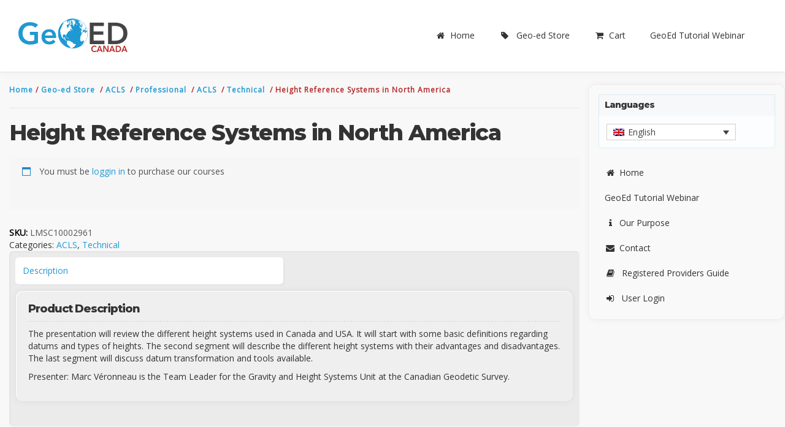

--- FILE ---
content_type: text/html; charset=UTF-8
request_url: https://geoed.ca/product/height-reference-systems-in-north-america-product/
body_size: 10813
content:
<!DOCTYPE html>
<meta http-equiv="Content-Type" content="text/html; charset=UTF-8">
<html>
	<head>
		<meta name='robots' content='max-image-preview:large' />
	<style>img:is([sizes="auto" i], [sizes^="auto," i]) { contain-intrinsic-size: 3000px 1500px }</style>
	<link rel="alternate" hreflang="en-us" href="https://geoed.ca/product/height-reference-systems-in-north-america-product/" />
<link rel="alternate" hreflang="x-default" href="https://geoed.ca/product/height-reference-systems-in-north-america-product/" />
<link rel='dns-prefetch' href='//cdnjs.cloudflare.com' />
<link rel='dns-prefetch' href='//cdn.datatables.net' />
<link rel="alternate" type="application/rss+xml" title="GeoEd &raquo; Height Reference Systems in North America Comments Feed" href="https://geoed.ca/product/height-reference-systems-in-north-america-product/feed/" />
<script type="text/javascript">
/* <![CDATA[ */
window._wpemojiSettings = {"baseUrl":"https:\/\/s.w.org\/images\/core\/emoji\/15.0.3\/72x72\/","ext":".png","svgUrl":"https:\/\/s.w.org\/images\/core\/emoji\/15.0.3\/svg\/","svgExt":".svg","source":{"concatemoji":"https:\/\/geoed.ca\/wp-includes\/js\/wp-emoji-release.min.js?ver=6.7.4"}};
/*! This file is auto-generated */
!function(i,n){var o,s,e;function c(e){try{var t={supportTests:e,timestamp:(new Date).valueOf()};sessionStorage.setItem(o,JSON.stringify(t))}catch(e){}}function p(e,t,n){e.clearRect(0,0,e.canvas.width,e.canvas.height),e.fillText(t,0,0);var t=new Uint32Array(e.getImageData(0,0,e.canvas.width,e.canvas.height).data),r=(e.clearRect(0,0,e.canvas.width,e.canvas.height),e.fillText(n,0,0),new Uint32Array(e.getImageData(0,0,e.canvas.width,e.canvas.height).data));return t.every(function(e,t){return e===r[t]})}function u(e,t,n){switch(t){case"flag":return n(e,"\ud83c\udff3\ufe0f\u200d\u26a7\ufe0f","\ud83c\udff3\ufe0f\u200b\u26a7\ufe0f")?!1:!n(e,"\ud83c\uddfa\ud83c\uddf3","\ud83c\uddfa\u200b\ud83c\uddf3")&&!n(e,"\ud83c\udff4\udb40\udc67\udb40\udc62\udb40\udc65\udb40\udc6e\udb40\udc67\udb40\udc7f","\ud83c\udff4\u200b\udb40\udc67\u200b\udb40\udc62\u200b\udb40\udc65\u200b\udb40\udc6e\u200b\udb40\udc67\u200b\udb40\udc7f");case"emoji":return!n(e,"\ud83d\udc26\u200d\u2b1b","\ud83d\udc26\u200b\u2b1b")}return!1}function f(e,t,n){var r="undefined"!=typeof WorkerGlobalScope&&self instanceof WorkerGlobalScope?new OffscreenCanvas(300,150):i.createElement("canvas"),a=r.getContext("2d",{willReadFrequently:!0}),o=(a.textBaseline="top",a.font="600 32px Arial",{});return e.forEach(function(e){o[e]=t(a,e,n)}),o}function t(e){var t=i.createElement("script");t.src=e,t.defer=!0,i.head.appendChild(t)}"undefined"!=typeof Promise&&(o="wpEmojiSettingsSupports",s=["flag","emoji"],n.supports={everything:!0,everythingExceptFlag:!0},e=new Promise(function(e){i.addEventListener("DOMContentLoaded",e,{once:!0})}),new Promise(function(t){var n=function(){try{var e=JSON.parse(sessionStorage.getItem(o));if("object"==typeof e&&"number"==typeof e.timestamp&&(new Date).valueOf()<e.timestamp+604800&&"object"==typeof e.supportTests)return e.supportTests}catch(e){}return null}();if(!n){if("undefined"!=typeof Worker&&"undefined"!=typeof OffscreenCanvas&&"undefined"!=typeof URL&&URL.createObjectURL&&"undefined"!=typeof Blob)try{var e="postMessage("+f.toString()+"("+[JSON.stringify(s),u.toString(),p.toString()].join(",")+"));",r=new Blob([e],{type:"text/javascript"}),a=new Worker(URL.createObjectURL(r),{name:"wpTestEmojiSupports"});return void(a.onmessage=function(e){c(n=e.data),a.terminate(),t(n)})}catch(e){}c(n=f(s,u,p))}t(n)}).then(function(e){for(var t in e)n.supports[t]=e[t],n.supports.everything=n.supports.everything&&n.supports[t],"flag"!==t&&(n.supports.everythingExceptFlag=n.supports.everythingExceptFlag&&n.supports[t]);n.supports.everythingExceptFlag=n.supports.everythingExceptFlag&&!n.supports.flag,n.DOMReady=!1,n.readyCallback=function(){n.DOMReady=!0}}).then(function(){return e}).then(function(){var e;n.supports.everything||(n.readyCallback(),(e=n.source||{}).concatemoji?t(e.concatemoji):e.wpemoji&&e.twemoji&&(t(e.twemoji),t(e.wpemoji)))}))}((window,document),window._wpemojiSettings);
/* ]]> */
</script>
<style id='wp-emoji-styles-inline-css' type='text/css'>

	img.wp-smiley, img.emoji {
		display: inline !important;
		border: none !important;
		box-shadow: none !important;
		height: 1em !important;
		width: 1em !important;
		margin: 0 0.07em !important;
		vertical-align: -0.1em !important;
		background: none !important;
		padding: 0 !important;
	}
</style>
<link rel='stylesheet' id='wp-block-library-css' href='https://geoed.ca/wp-includes/css/dist/block-library/style.min.css?ver=6.7.4' type='text/css' media='all' />
<style id='classic-theme-styles-inline-css' type='text/css'>
/*! This file is auto-generated */
.wp-block-button__link{color:#fff;background-color:#32373c;border-radius:9999px;box-shadow:none;text-decoration:none;padding:calc(.667em + 2px) calc(1.333em + 2px);font-size:1.125em}.wp-block-file__button{background:#32373c;color:#fff;text-decoration:none}
</style>
<style id='global-styles-inline-css' type='text/css'>
:root{--wp--preset--aspect-ratio--square: 1;--wp--preset--aspect-ratio--4-3: 4/3;--wp--preset--aspect-ratio--3-4: 3/4;--wp--preset--aspect-ratio--3-2: 3/2;--wp--preset--aspect-ratio--2-3: 2/3;--wp--preset--aspect-ratio--16-9: 16/9;--wp--preset--aspect-ratio--9-16: 9/16;--wp--preset--color--black: #000000;--wp--preset--color--cyan-bluish-gray: #abb8c3;--wp--preset--color--white: #ffffff;--wp--preset--color--pale-pink: #f78da7;--wp--preset--color--vivid-red: #cf2e2e;--wp--preset--color--luminous-vivid-orange: #ff6900;--wp--preset--color--luminous-vivid-amber: #fcb900;--wp--preset--color--light-green-cyan: #7bdcb5;--wp--preset--color--vivid-green-cyan: #00d084;--wp--preset--color--pale-cyan-blue: #8ed1fc;--wp--preset--color--vivid-cyan-blue: #0693e3;--wp--preset--color--vivid-purple: #9b51e0;--wp--preset--gradient--vivid-cyan-blue-to-vivid-purple: linear-gradient(135deg,rgba(6,147,227,1) 0%,rgb(155,81,224) 100%);--wp--preset--gradient--light-green-cyan-to-vivid-green-cyan: linear-gradient(135deg,rgb(122,220,180) 0%,rgb(0,208,130) 100%);--wp--preset--gradient--luminous-vivid-amber-to-luminous-vivid-orange: linear-gradient(135deg,rgba(252,185,0,1) 0%,rgba(255,105,0,1) 100%);--wp--preset--gradient--luminous-vivid-orange-to-vivid-red: linear-gradient(135deg,rgba(255,105,0,1) 0%,rgb(207,46,46) 100%);--wp--preset--gradient--very-light-gray-to-cyan-bluish-gray: linear-gradient(135deg,rgb(238,238,238) 0%,rgb(169,184,195) 100%);--wp--preset--gradient--cool-to-warm-spectrum: linear-gradient(135deg,rgb(74,234,220) 0%,rgb(151,120,209) 20%,rgb(207,42,186) 40%,rgb(238,44,130) 60%,rgb(251,105,98) 80%,rgb(254,248,76) 100%);--wp--preset--gradient--blush-light-purple: linear-gradient(135deg,rgb(255,206,236) 0%,rgb(152,150,240) 100%);--wp--preset--gradient--blush-bordeaux: linear-gradient(135deg,rgb(254,205,165) 0%,rgb(254,45,45) 50%,rgb(107,0,62) 100%);--wp--preset--gradient--luminous-dusk: linear-gradient(135deg,rgb(255,203,112) 0%,rgb(199,81,192) 50%,rgb(65,88,208) 100%);--wp--preset--gradient--pale-ocean: linear-gradient(135deg,rgb(255,245,203) 0%,rgb(182,227,212) 50%,rgb(51,167,181) 100%);--wp--preset--gradient--electric-grass: linear-gradient(135deg,rgb(202,248,128) 0%,rgb(113,206,126) 100%);--wp--preset--gradient--midnight: linear-gradient(135deg,rgb(2,3,129) 0%,rgb(40,116,252) 100%);--wp--preset--font-size--small: 13px;--wp--preset--font-size--medium: 20px;--wp--preset--font-size--large: 36px;--wp--preset--font-size--x-large: 42px;--wp--preset--font-family--inter: "Inter", sans-serif;--wp--preset--font-family--cardo: Cardo;--wp--preset--spacing--20: 0.44rem;--wp--preset--spacing--30: 0.67rem;--wp--preset--spacing--40: 1rem;--wp--preset--spacing--50: 1.5rem;--wp--preset--spacing--60: 2.25rem;--wp--preset--spacing--70: 3.38rem;--wp--preset--spacing--80: 5.06rem;--wp--preset--shadow--natural: 6px 6px 9px rgba(0, 0, 0, 0.2);--wp--preset--shadow--deep: 12px 12px 50px rgba(0, 0, 0, 0.4);--wp--preset--shadow--sharp: 6px 6px 0px rgba(0, 0, 0, 0.2);--wp--preset--shadow--outlined: 6px 6px 0px -3px rgba(255, 255, 255, 1), 6px 6px rgba(0, 0, 0, 1);--wp--preset--shadow--crisp: 6px 6px 0px rgba(0, 0, 0, 1);}:where(.is-layout-flex){gap: 0.5em;}:where(.is-layout-grid){gap: 0.5em;}body .is-layout-flex{display: flex;}.is-layout-flex{flex-wrap: wrap;align-items: center;}.is-layout-flex > :is(*, div){margin: 0;}body .is-layout-grid{display: grid;}.is-layout-grid > :is(*, div){margin: 0;}:where(.wp-block-columns.is-layout-flex){gap: 2em;}:where(.wp-block-columns.is-layout-grid){gap: 2em;}:where(.wp-block-post-template.is-layout-flex){gap: 1.25em;}:where(.wp-block-post-template.is-layout-grid){gap: 1.25em;}.has-black-color{color: var(--wp--preset--color--black) !important;}.has-cyan-bluish-gray-color{color: var(--wp--preset--color--cyan-bluish-gray) !important;}.has-white-color{color: var(--wp--preset--color--white) !important;}.has-pale-pink-color{color: var(--wp--preset--color--pale-pink) !important;}.has-vivid-red-color{color: var(--wp--preset--color--vivid-red) !important;}.has-luminous-vivid-orange-color{color: var(--wp--preset--color--luminous-vivid-orange) !important;}.has-luminous-vivid-amber-color{color: var(--wp--preset--color--luminous-vivid-amber) !important;}.has-light-green-cyan-color{color: var(--wp--preset--color--light-green-cyan) !important;}.has-vivid-green-cyan-color{color: var(--wp--preset--color--vivid-green-cyan) !important;}.has-pale-cyan-blue-color{color: var(--wp--preset--color--pale-cyan-blue) !important;}.has-vivid-cyan-blue-color{color: var(--wp--preset--color--vivid-cyan-blue) !important;}.has-vivid-purple-color{color: var(--wp--preset--color--vivid-purple) !important;}.has-black-background-color{background-color: var(--wp--preset--color--black) !important;}.has-cyan-bluish-gray-background-color{background-color: var(--wp--preset--color--cyan-bluish-gray) !important;}.has-white-background-color{background-color: var(--wp--preset--color--white) !important;}.has-pale-pink-background-color{background-color: var(--wp--preset--color--pale-pink) !important;}.has-vivid-red-background-color{background-color: var(--wp--preset--color--vivid-red) !important;}.has-luminous-vivid-orange-background-color{background-color: var(--wp--preset--color--luminous-vivid-orange) !important;}.has-luminous-vivid-amber-background-color{background-color: var(--wp--preset--color--luminous-vivid-amber) !important;}.has-light-green-cyan-background-color{background-color: var(--wp--preset--color--light-green-cyan) !important;}.has-vivid-green-cyan-background-color{background-color: var(--wp--preset--color--vivid-green-cyan) !important;}.has-pale-cyan-blue-background-color{background-color: var(--wp--preset--color--pale-cyan-blue) !important;}.has-vivid-cyan-blue-background-color{background-color: var(--wp--preset--color--vivid-cyan-blue) !important;}.has-vivid-purple-background-color{background-color: var(--wp--preset--color--vivid-purple) !important;}.has-black-border-color{border-color: var(--wp--preset--color--black) !important;}.has-cyan-bluish-gray-border-color{border-color: var(--wp--preset--color--cyan-bluish-gray) !important;}.has-white-border-color{border-color: var(--wp--preset--color--white) !important;}.has-pale-pink-border-color{border-color: var(--wp--preset--color--pale-pink) !important;}.has-vivid-red-border-color{border-color: var(--wp--preset--color--vivid-red) !important;}.has-luminous-vivid-orange-border-color{border-color: var(--wp--preset--color--luminous-vivid-orange) !important;}.has-luminous-vivid-amber-border-color{border-color: var(--wp--preset--color--luminous-vivid-amber) !important;}.has-light-green-cyan-border-color{border-color: var(--wp--preset--color--light-green-cyan) !important;}.has-vivid-green-cyan-border-color{border-color: var(--wp--preset--color--vivid-green-cyan) !important;}.has-pale-cyan-blue-border-color{border-color: var(--wp--preset--color--pale-cyan-blue) !important;}.has-vivid-cyan-blue-border-color{border-color: var(--wp--preset--color--vivid-cyan-blue) !important;}.has-vivid-purple-border-color{border-color: var(--wp--preset--color--vivid-purple) !important;}.has-vivid-cyan-blue-to-vivid-purple-gradient-background{background: var(--wp--preset--gradient--vivid-cyan-blue-to-vivid-purple) !important;}.has-light-green-cyan-to-vivid-green-cyan-gradient-background{background: var(--wp--preset--gradient--light-green-cyan-to-vivid-green-cyan) !important;}.has-luminous-vivid-amber-to-luminous-vivid-orange-gradient-background{background: var(--wp--preset--gradient--luminous-vivid-amber-to-luminous-vivid-orange) !important;}.has-luminous-vivid-orange-to-vivid-red-gradient-background{background: var(--wp--preset--gradient--luminous-vivid-orange-to-vivid-red) !important;}.has-very-light-gray-to-cyan-bluish-gray-gradient-background{background: var(--wp--preset--gradient--very-light-gray-to-cyan-bluish-gray) !important;}.has-cool-to-warm-spectrum-gradient-background{background: var(--wp--preset--gradient--cool-to-warm-spectrum) !important;}.has-blush-light-purple-gradient-background{background: var(--wp--preset--gradient--blush-light-purple) !important;}.has-blush-bordeaux-gradient-background{background: var(--wp--preset--gradient--blush-bordeaux) !important;}.has-luminous-dusk-gradient-background{background: var(--wp--preset--gradient--luminous-dusk) !important;}.has-pale-ocean-gradient-background{background: var(--wp--preset--gradient--pale-ocean) !important;}.has-electric-grass-gradient-background{background: var(--wp--preset--gradient--electric-grass) !important;}.has-midnight-gradient-background{background: var(--wp--preset--gradient--midnight) !important;}.has-small-font-size{font-size: var(--wp--preset--font-size--small) !important;}.has-medium-font-size{font-size: var(--wp--preset--font-size--medium) !important;}.has-large-font-size{font-size: var(--wp--preset--font-size--large) !important;}.has-x-large-font-size{font-size: var(--wp--preset--font-size--x-large) !important;}
:where(.wp-block-post-template.is-layout-flex){gap: 1.25em;}:where(.wp-block-post-template.is-layout-grid){gap: 1.25em;}
:where(.wp-block-columns.is-layout-flex){gap: 2em;}:where(.wp-block-columns.is-layout-grid){gap: 2em;}
:root :where(.wp-block-pullquote){font-size: 1.5em;line-height: 1.6;}
</style>
<link rel='stylesheet' id='contact-form-7-css' href='https://geoed.ca/wp-content/plugins/contact-form-7/includes/css/styles.css?ver=6.0.4' type='text/css' media='all' />
<link rel='stylesheet' id='geo-css-css' href='https://geoed.ca/wp-content/plugins/geoed-courses/css/geo.css?ver=6.7.4' type='text/css' media='all' />
<link rel='stylesheet' id='bootstrap-datetimepicker-css-css' href='https://cdnjs.cloudflare.com/ajax/libs/bootstrap-datetimepicker/4.17.47/css/bootstrap-datetimepicker.css?ver=2.0' type='text/css' media='all' />
<link rel='stylesheet' id='bootstrap-datepicker-css-css' href='https://cdnjs.cloudflare.com/ajax/libs/bootstrap-datepicker/1.8.0/css/bootstrap-datepicker.css?ver=2.0' type='text/css' media='all' />
<link rel='stylesheet' id='datatTables-css-bootstrap-css' href='https://cdn.datatables.net/1.10.13/css/dataTables.bootstrap.min.css?ver=6.7.4' type='text/css' media='all' />
<link rel='stylesheet' id='datatable-responsive_css-css' href='https://cdn.datatables.net/responsive/2.1.1/css/responsive.bootstrap.min.css?ver=6.7.4' type='text/css' media='all' />
<link rel='stylesheet' id='cpd-css-css' href='https://geoed.ca/wp-content/plugins/geoed-cpd/css/geoed-cpd.css?ver=6.7.4' type='text/css' media='all' />
<link rel='stylesheet' id='woocommerce-layout-css' href='https://geoed.ca/wp-content/plugins/woocommerce/assets/css/woocommerce-layout.css?ver=9.7.2' type='text/css' media='all' />
<link rel='stylesheet' id='woocommerce-smallscreen-css' href='https://geoed.ca/wp-content/plugins/woocommerce/assets/css/woocommerce-smallscreen.css?ver=9.7.2' type='text/css' media='only screen and (max-width: 768px)' />
<link rel='stylesheet' id='woocommerce-general-css' href='https://geoed.ca/wp-content/plugins/woocommerce/assets/css/woocommerce.css?ver=9.7.2' type='text/css' media='all' />
<style id='woocommerce-inline-inline-css' type='text/css'>
.woocommerce form .form-row .required { visibility: visible; }
</style>
<link rel='stylesheet' id='wpml-legacy-dropdown-click-0-css' href='https://geoed.ca/wp-content/plugins/sitepress-multilingual-cms/templates/language-switchers/legacy-dropdown-click/style.min.css?ver=1' type='text/css' media='all' />
<style id='wpml-legacy-dropdown-click-0-inline-css' type='text/css'>
.wpml-ls-sidebars-left-sidebar{background-color:#ffffff;}.wpml-ls-sidebars-left-sidebar, .wpml-ls-sidebars-left-sidebar .wpml-ls-sub-menu, .wpml-ls-sidebars-left-sidebar a {border-color:#cdcdcd;}.wpml-ls-sidebars-left-sidebar a, .wpml-ls-sidebars-left-sidebar .wpml-ls-sub-menu a, .wpml-ls-sidebars-left-sidebar .wpml-ls-sub-menu a:link, .wpml-ls-sidebars-left-sidebar li:not(.wpml-ls-current-language) .wpml-ls-link, .wpml-ls-sidebars-left-sidebar li:not(.wpml-ls-current-language) .wpml-ls-link:link {color:#444444;background-color:#ffffff;}.wpml-ls-sidebars-left-sidebar .wpml-ls-sub-menu a:hover,.wpml-ls-sidebars-left-sidebar .wpml-ls-sub-menu a:focus, .wpml-ls-sidebars-left-sidebar .wpml-ls-sub-menu a:link:hover, .wpml-ls-sidebars-left-sidebar .wpml-ls-sub-menu a:link:focus {color:#000000;background-color:#eeeeee;}.wpml-ls-sidebars-left-sidebar .wpml-ls-current-language > a {color:#444444;background-color:#ffffff;}.wpml-ls-sidebars-left-sidebar .wpml-ls-current-language:hover>a, .wpml-ls-sidebars-left-sidebar .wpml-ls-current-language>a:focus {color:#000000;background-color:#eeeeee;}
.wpml-ls-statics-shortcode_actions{background-color:#ffffff;}.wpml-ls-statics-shortcode_actions, .wpml-ls-statics-shortcode_actions .wpml-ls-sub-menu, .wpml-ls-statics-shortcode_actions a {border-color:#cdcdcd;}.wpml-ls-statics-shortcode_actions a, .wpml-ls-statics-shortcode_actions .wpml-ls-sub-menu a, .wpml-ls-statics-shortcode_actions .wpml-ls-sub-menu a:link, .wpml-ls-statics-shortcode_actions li:not(.wpml-ls-current-language) .wpml-ls-link, .wpml-ls-statics-shortcode_actions li:not(.wpml-ls-current-language) .wpml-ls-link:link {color:#444444;background-color:#ffffff;}.wpml-ls-statics-shortcode_actions .wpml-ls-sub-menu a:hover,.wpml-ls-statics-shortcode_actions .wpml-ls-sub-menu a:focus, .wpml-ls-statics-shortcode_actions .wpml-ls-sub-menu a:link:hover, .wpml-ls-statics-shortcode_actions .wpml-ls-sub-menu a:link:focus {color:#000000;background-color:#eeeeee;}.wpml-ls-statics-shortcode_actions .wpml-ls-current-language > a {color:#444444;background-color:#ffffff;}.wpml-ls-statics-shortcode_actions .wpml-ls-current-language:hover>a, .wpml-ls-statics-shortcode_actions .wpml-ls-current-language>a:focus {color:#000000;background-color:#eeeeee;}
</style>
<link rel='stylesheet' id='cms-navigation-style-base-css' href='https://geoed.ca/wp-content/plugins/wpml-cms-nav/res/css/cms-navigation-base.css?ver=1.5.5' type='text/css' media='screen' />
<link rel='stylesheet' id='cms-navigation-style-css' href='https://geoed.ca/wp-content/plugins/wpml-cms-nav/res/css/cms-navigation.css?ver=1.5.5' type='text/css' media='screen' />
<link rel='stylesheet' id='brands-styles-css' href='https://geoed.ca/wp-content/plugins/woocommerce/assets/css/brands.css?ver=9.7.2' type='text/css' media='all' />
<style id='akismet-widget-style-inline-css' type='text/css'>

			.a-stats {
				--akismet-color-mid-green: #357b49;
				--akismet-color-white: #fff;
				--akismet-color-light-grey: #f6f7f7;

				max-width: 350px;
				width: auto;
			}

			.a-stats * {
				all: unset;
				box-sizing: border-box;
			}

			.a-stats strong {
				font-weight: 600;
			}

			.a-stats a.a-stats__link,
			.a-stats a.a-stats__link:visited,
			.a-stats a.a-stats__link:active {
				background: var(--akismet-color-mid-green);
				border: none;
				box-shadow: none;
				border-radius: 8px;
				color: var(--akismet-color-white);
				cursor: pointer;
				display: block;
				font-family: -apple-system, BlinkMacSystemFont, 'Segoe UI', 'Roboto', 'Oxygen-Sans', 'Ubuntu', 'Cantarell', 'Helvetica Neue', sans-serif;
				font-weight: 500;
				padding: 12px;
				text-align: center;
				text-decoration: none;
				transition: all 0.2s ease;
			}

			/* Extra specificity to deal with TwentyTwentyOne focus style */
			.widget .a-stats a.a-stats__link:focus {
				background: var(--akismet-color-mid-green);
				color: var(--akismet-color-white);
				text-decoration: none;
			}

			.a-stats a.a-stats__link:hover {
				filter: brightness(110%);
				box-shadow: 0 4px 12px rgba(0, 0, 0, 0.06), 0 0 2px rgba(0, 0, 0, 0.16);
			}

			.a-stats .count {
				color: var(--akismet-color-white);
				display: block;
				font-size: 1.5em;
				line-height: 1.4;
				padding: 0 13px;
				white-space: nowrap;
			}
		
</style>
<script type="text/javascript" src="https://geoed.ca/wp-includes/js/jquery/jquery.min.js?ver=3.7.1" id="jquery-core-js"></script>
<script type="text/javascript" src="https://geoed.ca/wp-includes/js/jquery/jquery-migrate.min.js?ver=3.4.1" id="jquery-migrate-js"></script>
<script type="text/javascript" src="https://geoed.ca/wp-content/plugins/geoed-courses/js/geo.js?ver=6.7.4" id="geo-js-js"></script>
<script type="text/javascript" src="https://geoed.ca/wp-content/plugins/geoed-cpd/js/bootstrap-datepicker.js?ver=6.7.4" id="datapicker-js-js"></script>
<script type="text/javascript" src="https://geoed.ca/wp-content/plugins/geoed-cpd/js/acls.js?ver=6.7.4" id="acls_js-js"></script>
<script type="text/javascript" src="https://geoed.ca/wp-content/plugins/geoed-cpd/js/abcls.js?ver=6.7.4" id="abcls_js-js"></script>
<script type="text/javascript" src="https://geoed.ca/wp-content/plugins/geoed-cpd/js/aols.js?ver=6.7.4" id="aols_js-js"></script>
<script type="text/javascript" src="https://geoed.ca/wp-content/plugins/geoed-cpd/js/slsa.js?ver=6.7.4" id="slsa_js-js"></script>
<script type="text/javascript" src="https://geoed.ca/wp-content/plugins/geoed-cpd/js/geoed-cpd.js?ver=6.7.4" id="cpd-js-js"></script>
<script type="text/javascript" src="https://geoed.ca/wp-content/plugins/geoed-cpd/js/tinymce.min.js?ver=6.7.4" id="tinymce-js-js"></script>
<script type="text/javascript" src="https://geoed.ca/wp-content/plugins/geoed-cpd/js/bootbox.min.js?ver=6.7.4" id="bootbox-js-js"></script>
<script type="text/javascript" src="https://cdnjs.cloudflare.com/ajax/libs/moment.js/2.23.0/moment.min.js?ver=6.7.4" id="moment-js-js"></script>
<script type="text/javascript" src="https://cdnjs.cloudflare.com/ajax/libs/bootstrap-datetimepicker/4.17.47/js/bootstrap-datetimepicker.min.js?ver=6.7.4" id="bootstrap-datetimepicker-js-js"></script>
<script type="text/javascript" src="https://cdn.datatables.net/1.10.13/js/jquery.dataTables.min.js?ver=6.7.4" id="datatTables-jq-js-js"></script>
<script type="text/javascript" src="https://cdn.datatables.net/1.10.13/js/dataTables.bootstrap.min.js?ver=6.7.4" id="datatTables-bs-js-js"></script>
<script type="text/javascript" src="https://cdn.datatables.net/responsive/2.1.1/js/dataTables.responsive.min.js?ver=6.7.4" id="datatable-responsive_1-js"></script>
<script type="text/javascript" src="https://cdn.datatables.net/responsive/2.1.1/js/responsive.bootstrap.min.js?ver=6.7.4" id="datatable-responsive_2-js"></script>
<script type="text/javascript" src="https://cdn.datatables.net/buttons/1.1.2/js/buttons.colVis.min.js?ver=6.7.4" id="datatable-col_js-js"></script>
<script type="text/javascript" src="https://cdn.datatables.net/buttons/1.1.2/js/buttons.html5.min.js?ver=6.7.4" id="datatable-export_js-js"></script>
<script type="text/javascript" src="https://cdn.datatables.net/buttons/1.2.4/js/dataTables.buttons.min.js?ver=6.7.4" id="datatable-button_js-js"></script>
<script type="text/javascript" src="https://cdn.datatables.net/buttons/1.2.4/js/buttons.bootstrap.min.js?ver=6.7.4" id="datatable-button_bs-js"></script>
<script type="text/javascript" src="https://geoed.ca/wp-content/plugins/woocommerce/assets/js/jquery-blockui/jquery.blockUI.min.js?ver=2.7.0-wc.9.7.2" id="jquery-blockui-js" defer="defer" data-wp-strategy="defer"></script>
<script type="text/javascript" id="wc-add-to-cart-js-extra">
/* <![CDATA[ */
var wc_add_to_cart_params = {"ajax_url":"\/wp-admin\/admin-ajax.php","wc_ajax_url":"\/?wc-ajax=%%endpoint%%","i18n_view_cart":"View cart","cart_url":"https:\/\/geoed.ca\/cart\/","is_cart":"","cart_redirect_after_add":"no"};
/* ]]> */
</script>
<script type="text/javascript" src="https://geoed.ca/wp-content/plugins/woocommerce/assets/js/frontend/add-to-cart.min.js?ver=9.7.2" id="wc-add-to-cart-js" defer="defer" data-wp-strategy="defer"></script>
<script type="text/javascript" id="wc-single-product-js-extra">
/* <![CDATA[ */
var wc_single_product_params = {"i18n_required_rating_text":"Please select a rating","i18n_rating_options":["1 of 5 stars","2 of 5 stars","3 of 5 stars","4 of 5 stars","5 of 5 stars"],"i18n_product_gallery_trigger_text":"View full-screen image gallery","review_rating_required":"no","flexslider":{"rtl":false,"animation":"slide","smoothHeight":true,"directionNav":false,"controlNav":"thumbnails","slideshow":false,"animationSpeed":500,"animationLoop":false,"allowOneSlide":false},"zoom_enabled":"","zoom_options":[],"photoswipe_enabled":"","photoswipe_options":{"shareEl":false,"closeOnScroll":false,"history":false,"hideAnimationDuration":0,"showAnimationDuration":0},"flexslider_enabled":""};
/* ]]> */
</script>
<script type="text/javascript" src="https://geoed.ca/wp-content/plugins/woocommerce/assets/js/frontend/single-product.min.js?ver=9.7.2" id="wc-single-product-js" defer="defer" data-wp-strategy="defer"></script>
<script type="text/javascript" src="https://geoed.ca/wp-content/plugins/woocommerce/assets/js/js-cookie/js.cookie.min.js?ver=2.1.4-wc.9.7.2" id="js-cookie-js" defer="defer" data-wp-strategy="defer"></script>
<script type="text/javascript" id="woocommerce-js-extra">
/* <![CDATA[ */
var woocommerce_params = {"ajax_url":"\/wp-admin\/admin-ajax.php","wc_ajax_url":"\/?wc-ajax=%%endpoint%%","i18n_password_show":"Show password","i18n_password_hide":"Hide password"};
/* ]]> */
</script>
<script type="text/javascript" src="https://geoed.ca/wp-content/plugins/woocommerce/assets/js/frontend/woocommerce.min.js?ver=9.7.2" id="woocommerce-js" defer="defer" data-wp-strategy="defer"></script>
<script type="text/javascript" src="https://geoed.ca/wp-content/plugins/sitepress-multilingual-cms/templates/language-switchers/legacy-dropdown-click/script.min.js?ver=1" id="wpml-legacy-dropdown-click-0-js"></script>
<link rel="https://api.w.org/" href="https://geoed.ca/wp-json/" /><link rel="alternate" title="JSON" type="application/json" href="https://geoed.ca/wp-json/wp/v2/product/10002961" /><link rel="EditURI" type="application/rsd+xml" title="RSD" href="https://geoed.ca/xmlrpc.php?rsd" />
<meta name="generator" content="WordPress 6.7.4" />
<meta name="generator" content="WooCommerce 9.7.2" />
<link rel="canonical" href="https://geoed.ca/product/height-reference-systems-in-north-america-product/" />
<link rel='shortlink' href='https://geoed.ca/?p=10002961' />
<link rel="alternate" title="oEmbed (JSON)" type="application/json+oembed" href="https://geoed.ca/wp-json/oembed/1.0/embed?url=https%3A%2F%2Fgeoed.ca%2Fproduct%2Fheight-reference-systems-in-north-america-product%2F" />
<link rel="alternate" title="oEmbed (XML)" type="text/xml+oembed" href="https://geoed.ca/wp-json/oembed/1.0/embed?url=https%3A%2F%2Fgeoed.ca%2Fproduct%2Fheight-reference-systems-in-north-america-product%2F&#038;format=xml" />
<meta name="generator" content="WPML ver:4.7.1 stt:1,4;" />
	<noscript><style>.woocommerce-product-gallery{ opacity: 1 !important; }</style></noscript>
	<style class='wp-fonts-local' type='text/css'>
@font-face{font-family:Inter;font-style:normal;font-weight:300 900;font-display:fallback;src:url('https://geoed.ca/wp-content/plugins/woocommerce/assets/fonts/Inter-VariableFont_slnt,wght.woff2') format('woff2');font-stretch:normal;}
@font-face{font-family:Cardo;font-style:normal;font-weight:400;font-display:fallback;src:url('https://geoed.ca/wp-content/plugins/woocommerce/assets/fonts/cardo_normal_400.woff2') format('woff2');}
</style>
		<meta charset="utf-8">
<meta http-equiv="X-UA-Compatible" content="IE=edge">
<meta name="viewport" content="width=device-width, initial-scale=1">
<title>GeoEd &bull;   Height Reference Systems in North America</title>
<link href="https://geoed.ca/wp-content/themes/geo-ed/css/bootstrap.css" rel="stylesheet">
<!-- HTML5 shim and Respond.js for IE8 support of HTML5 elements and media queries -->
<!-- WARNING: Respond.js doesn't work if you view the page via file:// -->
<!--[if lt IE 9]>
	<script src="https://oss.maxcdn.com/html5shiv/3.7.2/html5shiv.min.js"></script>
	<script src="https://oss.maxcdn.com/respond/1.4.2/respond.min.js"></script>
<![endif]-->
<link href='https://fonts.googleapis.com/css?family=Open+Sans:400,800italic,300' rel='stylesheet' type='text/css'>
<link href="https://fonts.googleapis.com/css?family=Montserrat:400,800" rel="stylesheet">
<link rel="stylesheet" href="https://cdnjs.cloudflare.com/ajax/libs/font-awesome/4.7.0/css/font-awesome.min.css">
<link rel="icon" type="image/png" href="https://geoed.ca/favicon.png">

<link href="https://geoed.ca/wp-content/themes/geo-ed/css/geo-ed.css" rel="stylesheet">

<script type="text/javascript">
    var ajaxurl = "https://geoed.ca/wp-admin/admin-ajax.php";
</script>
	</head>
	<body class="en-US " >
	<div class="geoed-site">
		<div class="site-top site-row">
			<nav class="navbar navbar-inverse visible-xs">
				<!-- Brand and toggle get grouped for better mobile display -->
				<div class="navbar-header">
					<button type="button" class="navbar-toggle collapsed" data-toggle="collapse" data-target="#bs-example-navbar-collapse-1">
						<span class="sr-only">Toggle navigation</span>
						<span class="icon-bar"></span>
						<span class="icon-bar"></span>
						<span class="icon-bar"></span>
					</button>
				</div>
				<!-- Collect the nav links, forms, and other content for toggling -->
				<div class="collapse navbar-collapse" id="bs-example-navbar-collapse-1">
					<div id="bs-example-navbar-collapse-1" class="menu-top-menu-eng-container"><ul id="menu-top-menu-eng" class="nav navbar-nav navbar-right"><li id="menu-item-3330" class="menu-item menu-item-type-post_type menu-item-object-page menu-item-home menu-item-3330"><a title="Home" href="https://geoed.ca/">Home</a></li>
<li id="menu-item-3334" class="menu-item menu-item-type-post_type menu-item-object-page current_page_parent menu-item-3334"><a title="Geo-ed Store" href="https://geoed.ca/courses/">Geo-ed Store</a></li>
<li id="menu-item-10003510" class="menu-item menu-item-type-post_type menu-item-object-page menu-item-10003510"><a title="Cart" href="https://geoed.ca/cart/">Cart</a></li>
<li id="menu-item-10003490" class="menu-item menu-item-type-post_type menu-item-object-page menu-item-10003490"><a title="GeoEd Tutorial Webinar" href="https://geoed.ca/geoed-tutorial-webinar/">GeoEd Tutorial Webinar</a></li>
</ul></div>				</div>
				<!-- /.navbar-collapse -->
				<!-- /.container-fluid -->
			</nav>
			<header>
				<div class="container-fluid">
					<div class="col-sm-2 logo-container">
						<a href="https://geoed.ca">
							<img src="https://geoed.ca/wp-content/themes/geo-ed/img/logo.png" class="logo img-responsive" alt="">
						</a>
					</div>
					<div class="col-sm-10 navigation hidden-xs">
						<nav class="navbar navbar-default">
							<div class="container-fluid">
								<!-- Brand and toggle get grouped for better mobile display -->
								<div class="navbar-header">
									<button type="button" class="navbar-toggle collapsed" data-toggle="collapse" data-target="#bs-example-navbar-collapse-1">
										<span class="sr-only">Toggle navigation</span>
										<span class="icon-bar"></span>
										<span class="icon-bar"></span>
										<span class="icon-bar"></span>
									</button>
								</div>
								<!-- Collect the nav links, forms, and other content for toggling -->
								<div class="collapse navbar-collapse" id="bs-example-navbar-collapse-1">
									<div id="bs-example-navbar-collapse-1" class="menu-top-menu-eng-container"><ul id="menu-top-menu-eng-1" class="nav navbar-nav navbar-right"><li class="menu-item menu-item-type-post_type menu-item-object-page menu-item-home menu-item-3330"><a title="Home" href="https://geoed.ca/">Home</a></li>
<li class="menu-item menu-item-type-post_type menu-item-object-page current_page_parent menu-item-3334"><a title="Geo-ed Store" href="https://geoed.ca/courses/">Geo-ed Store</a></li>
<li class="menu-item menu-item-type-post_type menu-item-object-page menu-item-10003510"><a title="Cart" href="https://geoed.ca/cart/">Cart</a></li>
<li class="menu-item menu-item-type-post_type menu-item-object-page menu-item-10003490"><a title="GeoEd Tutorial Webinar" href="https://geoed.ca/geoed-tutorial-webinar/">GeoEd Tutorial Webinar</a></li>
</ul></div>								</div>
								<!-- /.navbar-collapse -->
							</div>
							<!-- /.container-fluid -->
						</nav>
					</div>
				</div>
			</header>
									<!-- breadscrumbs-->
			<div class="clearfix"></div>
		</div>
		<div class="site-row" style="height: 100%;">
		<div class="container-fluid ">
			<div class="row">
				<div class="content-area">
					<div class=" col-sm-9 " id="maincontent">
	<div id="container"><div id="content" role="main"><nav class="woocommerce-breadcrumb" aria-label="Breadcrumb"><a href="https://geoed.ca">Home </a> / <a class="1-1" href="/courses/">Geo-ed Store </a>  &nbsp;&#47;&nbsp;<a href="https://geoed.ca/product-category/acls/">ACLS </a>&nbsp;&#47;&nbsp;<a href="https://geoed.ca/product-category/professional-acls-en/">Professional </a>&nbsp;&#47;&nbsp;<a href="https://geoed.ca/product-category/acls-professional-acls/">ACLS </a>&nbsp;&#47;&nbsp;<a href="https://geoed.ca/product-category/technical/">Technical </a>&nbsp;&#47;&nbsp;Height Reference Systems in North America</nav>
		
			
<div class="woocommerce-notices-wrapper"></div>
<div itemscope itemtype="http://schema.org/Product" id="product-10002961" class="post-10002961 product type-product status-publish product_cat-acls product_cat-technical first instock virtual sold-individually taxable purchasable product-type-simple">

	<div class="images">

	
	
</div>

	<div class="summary entry-summary">

		<h1 itemprop="name" class="product_title entry-title">Height Reference Systems in North America</h1>
<div itemprop="offers" itemscope itemtype="http://schema.org/Offer">

	<p class="price"><span class="woocommerce-Price-amount amount"><bdi><span class="woocommerce-Price-currencySymbol">&#36;</span>0.00</bdi></span></p>

	<meta itemprop="price" content="0" />
	<meta itemprop="priceCurrency" content="CAD" />
	<link itemprop="availability" href="http://schema.org/InStock" />

</div>



	
	<form class="cart" method="post" enctype='multipart/form-data'>
	 	
	 	
	 	<input type="hidden" name="add-to-cart" value="10002961" />

	 	<button type="submit" class="single_add_to_cart_button button alt">Add to cart</button>

			</form>

	
<div class="woocommerce"><div class="woocommerce-info wc-nonpurchasable-message">You must be <a href="/login/">loggin in</a> to purchase our courses</div></div><div class="product_meta">

	
	
		<span class="sku_wrapper">SKU: <span class="sku" itemprop="sku">LMSC10002961</span></span>

	
	<span class="posted_in">Categories: <a href="https://geoed.ca/product-category/acls/" rel="tag">ACLS</a>, <a href="https://geoed.ca/product-category/technical/" rel="tag">Technical</a></span>
	
	
</div>


	</div><!-- .summary -->

	
	<div class="woocommerce-tabs wc-tabs-wrapper">
		<ul class="tabs wc-tabs">
							<li class="description_tab">
					<a href="#tab-description">Description</a>
				</li>
					</ul>
					<div class="panel entry-content wc-tab" id="tab-description">
				
  <h2>Product Description</h2>

<p>The presentation will review the different height systems used in Canada and USA. It will start with some basic definitions regarding datums and types of heights. The second segment will describe the different height systems with their advantages and disadvantages. The last segment will discuss datum transformation and tools available.</p>
<p>Presenter: Marc Véronneau is the Team Leader for the Gravity and Height Systems Unit at the Canadian Geodetic Survey.</p>
			</div>
			</div>


	<div class="related products">

		<h2>Related Products</h2>

		<div class="row">
		<ul class="products columns-4">

			
				
	<div class="col-md-4">
		<div class="course-preview">
			<div class="course-extra-details">
				<h3><i class="fa fa-info"></i> Product Info:</h3>
				<p><p>Getting is Right 3 was presented by Brent Taylor in 2013</p>
				</p>
				<hr>
				<a class="close-link" href="#"><i class="glyphicon glyphicon-remove"></i></a>
				<a class="take-course btn btn-primary" href="https://geoed.ca/product/getting-it-right-3-product-product/">More information</a>
			</div>
	
			<div class="course-preview-content">
				<h3><a href="https://geoed.ca/product/getting-it-right-3-product-product/"><h2 class="woocommerce-loop-product__title">Getting it Right 3</h2></a></h3>
				<div class="ribbon"><b>Value:</b> 2 CPD Hours*</div>
				<span class="course-category"><span class="posted_in">Categories: <a href="https://geoed.ca/product-category/acls-professional-acls/" rel="tag">ACLS</a>, <a href="https://geoed.ca/product-category/acls/" rel="tag">ACLS</a>, <a href="https://geoed.ca/product-category/professional-acls-en/" rel="tag">Professional</a>, <a href="https://geoed.ca/product-category/technical/" rel="tag">Technical</a>.</span></span>
				<img class="course-icon" src="https://geoed.ca/wp-content/themes/geo-ed/img/icon.png">
				<hr>
				<a class="course-link" href="#"><i class="fa fa-angle-right"></i> Details <i class="glyphicon glyphicon-chevron-right"></i></a>
			</div>
		</div>
	</div>
			
				
	<div class="col-md-4">
		<div class="course-preview">
			<div class="course-extra-details">
				<h3><i class="fa fa-info"></i> Product Info:</h3>
				<p><p>This module was presented by Andrew Leyzack, CLS. The module is entitled &#8220;Maritime International Law Pre-UNCLOS&#8221; and includes the following subjects: Background to International Law of the Sea Historical Development to International Law of the Sea to 1945 Historical Development to International Law of the Sea from 1945 The module covers Chapter 2 of the [&hellip;]</p>
				</p>
				<hr>
				<a class="close-link" href="#"><i class="glyphicon glyphicon-remove"></i></a>
				<a class="take-course btn btn-primary" href="https://geoed.ca/product/offshore-property-rights-seminar-1-maritime-international-law-product-product/">More information</a>
			</div>
	
			<div class="course-preview-content">
				<h3><a href="https://geoed.ca/product/offshore-property-rights-seminar-1-maritime-international-law-product-product/"><h2 class="woocommerce-loop-product__title">Module 1: Maritime International Law</h2></a></h3>
				<div class="ribbon"><b>Value:</b> 1 CPD Hours*</div>
				<span class="course-category"><span class="posted_in">Categories: <a href="https://geoed.ca/product-category/acls/" rel="tag">ACLS</a>, <a href="https://geoed.ca/product-category/candidate-2/" rel="tag">Candidate: Offshore</a>.</span></span>
				<img class="course-icon" src="https://geoed.ca/wp-content/themes/geo-ed/img/icon.png">
				<hr>
				<a class="course-link" href="#"><i class="fa fa-angle-right"></i> Details <i class="glyphicon glyphicon-chevron-right"></i></a>
			</div>
		</div>
	</div>
			
				
	<div class="col-md-4">
		<div class="course-preview">
			<div class="course-extra-details">
				<h3><i class="fa fa-info"></i> Product Info:</h3>
				<p><p>This second module was presented by Tim Janzen, CLS. The module is entitled &#8220;Maritime Legal Regimes #1: Legal Basis of Areas of Jurisdiction&#8221; and includes the following subjects: International Waters Territorial Seas Contiguous Zone Exclusive Economic Zones (EEZ) Continental Shelf High Seas The Area The module will cover part of Chapter 3 of the book [&hellip;]</p>
				</p>
				<hr>
				<a class="close-link" href="#"><i class="glyphicon glyphicon-remove"></i></a>
				<a class="take-course btn btn-primary" href="https://geoed.ca/product/offshore-property-rights-seminar-2-maritime-legal-regimes-1-areas-of-jurisdiction-product-product/">More information</a>
			</div>
	
			<div class="course-preview-content">
				<h3><a href="https://geoed.ca/product/offshore-property-rights-seminar-2-maritime-legal-regimes-1-areas-of-jurisdiction-product-product/"><h2 class="woocommerce-loop-product__title">Module 2: Maritime Legal Regimes #1 – Areas of Jurisdiction</h2></a></h3>
				<div class="ribbon"><b>Value:</b> 1 CPD Hours*</div>
				<span class="course-category"><span class="posted_in">Categories: <a href="https://geoed.ca/product-category/acls/" rel="tag">ACLS</a>, <a href="https://geoed.ca/product-category/candidate-2/" rel="tag">Candidate: Offshore</a>.</span></span>
				<img class="course-icon" src="https://geoed.ca/wp-content/themes/geo-ed/img/icon.png">
				<hr>
				<a class="course-link" href="#"><i class="fa fa-angle-right"></i> Details <i class="glyphicon glyphicon-chevron-right"></i></a>
			</div>
		</div>
	</div>
			
				
	<div class="col-md-4">
		<div class="course-preview">
			<div class="course-extra-details">
				<h3><i class="fa fa-info"></i> Product Info:</h3>
				<p><p>This course on how to search the Indian Land Registry System was presented by Isabelle Proulx and Alain Jacob of the AANDC for Ontario and the Maritimes Dated Course: updates to come</p>
				</p>
				<hr>
				<a class="close-link" href="#"><i class="glyphicon glyphicon-remove"></i></a>
				<a class="take-course btn btn-primary" href="https://geoed.ca/product/how-to-search-the-ilrs-ontario-and-the-maritimes-product-product/">More information</a>
			</div>
	
			<div class="course-preview-content">
				<h3><a href="https://geoed.ca/product/how-to-search-the-ilrs-ontario-and-the-maritimes-product-product/"><h2 class="woocommerce-loop-product__title">How to Search the ILRS &#8211; Ontario and the Maritimes</h2></a></h3>
				<div class="ribbon"><b>Value:</b> 1 CPD Hours*</div>
				<span class="course-category"><span class="posted_in">Categories: <a href="https://geoed.ca/product-category/acls/" rel="tag">ACLS</a>, <a href="https://geoed.ca/product-category/professional-indigenous-topics/" rel="tag">Professional: Indigenous Topics</a>.</span></span>
				<img class="course-icon" src="https://geoed.ca/wp-content/themes/geo-ed/img/icon.png">
				<hr>
				<a class="course-link" href="#"><i class="fa fa-angle-right"></i> Details <i class="glyphicon glyphicon-chevron-right"></i></a>
			</div>
		</div>
	</div>
			
		</ul>
		</div>
	</div>


	<meta itemprop="url" content="https://geoed.ca/product/height-reference-systems-in-north-america-product/" />

</div><!-- #product-10002961 -->


		
	</div></div>	</div>
	<div class="col-sm-3 " id="sidebar">
			<div><div class="well well-sm"><h3>Languages</h3>
<div class="wpml-ls-sidebars-left-sidebar wpml-ls wpml-ls-legacy-dropdown-click js-wpml-ls-legacy-dropdown-click" id="lang_sel_click">
	<ul>

		<li class="wpml-ls-slot-left-sidebar wpml-ls-item wpml-ls-item-en wpml-ls-current-language wpml-ls-first-item wpml-ls-last-item wpml-ls-item-legacy-dropdown-click">

			<a href="#" class="js-wpml-ls-item-toggle wpml-ls-item-toggle lang_sel_sel icl-en">
                            <img
            class="wpml-ls-flag iclflag"
            src="https://geoed.ca/wp-content/plugins/sitepress-multilingual-cms/res/flags/en.png"
            alt=""
            
            
    /><span class="wpml-ls-native icl_lang_sel_native">English</span></a>

			<ul class="js-wpml-ls-sub-menu wpml-ls-sub-menu">
							</ul>

		</li>

	</ul>
</div>
<div class="clearfix"></div></div></div>  <!-- #primary-sidebar -->
			<div id="sidebar-nav" class="menu-side-menu-container"><ul id="menu-side-menu" class="nav nav-pills nav-stacked"><li id="menu-item-3574" class="menu-item menu-item-type-post_type menu-item-object-page menu-item-home menu-item-3574"><a title="Home" href="https://geoed.ca/">Home</a></li>
<li id="menu-item-10003487" class="menu-item menu-item-type-post_type menu-item-object-page menu-item-10003487"><a title="GeoEd Tutorial Webinar" href="https://geoed.ca/geoed-tutorial-webinar/">GeoEd Tutorial Webinar</a></li>
<li id="menu-item-3575" class="menu-item menu-item-type-post_type menu-item-object-page menu-item-3575"><a title="Our Purpose" href="https://geoed.ca/our-purpose/">Our Purpose</a></li>
<li id="menu-item-3576" class="menu-item menu-item-type-post_type menu-item-object-page menu-item-3576"><a title="Contact" href="https://geoed.ca/contact/">Contact</a></li>
<li id="menu-item-10003384" class="menu-item menu-item-type-custom menu-item-object-custom menu-item-10003384"><a title="Registered Providers Guide" href="https://s3-us-west-1.amazonaws.com/geo-lms-video/wp-content/uploads/2019/12/11101712/GeoEd_Canada_Registered_Providers_Guide_Dec_2019.pdf">Registered Providers Guide</a></li>
<li id="menu-item-9999651" class="menu-item menu-item-type-custom menu-item-object-custom menu-item-9999651"><a title="User Login" href="/wp-login.php">User Login</a></li>
</ul></div>	</div>
		</div>
		</div>
		</div>
	</div>
		<div  class="site-row">
	<footer>
		<div class="container-fluid lms_user" id="status_checked" data-role="lms_user">
		<div class="small-logo">
			<img src="https://geoed.ca/wp-content/themes/geo-ed/img/logo-small.png" class="" alt="">
		</div>
		<div class="copyright">
			&copy;  2026 GeoEd.ca &bull; All Rights Reserved.
		</div>
		<br>
        <small class="footer-links">
	        <a href="/"><i class="fa fa-home"></i> Home</a>
	        <a href="/contact"><i class="fa fa-envelope"></i> Contact Us</a>
        </small>
        <small style="display: block;margin-top: 15px; color:#fff;"><a href="https://terabit.ca/">Developed by Terabit.ca</a></small>
	</div>
	</footer>
		</div>
	</div>
	<!-- jQuery (necessary for Bootstrap's JavaScript plugins) -->
	<!-- <script src="https://ajax.googleapis.com/ajax/libs/jquery/1.11.2/jquery.min.js"></script> -->
	<!-- Include all compiled plugins (below), or include individual files as needed -->
	<script src="https://geoed.ca/wp-content/themes/geo-ed/js/bootstrap.min.js"></script>
	<script src="https://geoed.ca/wp-content/themes/geo-ed/js/geo-ed.js"></script>
	<script src="https://geoed.ca/wp-content/themes/geo-ed/js/jquery.mask.js"></script>
	<script src="//cdnjs.cloudflare.com/ajax/libs/moment.js/2.22.2/moment.js"></script>
	<script src="//cdnjs.cloudflare.com/ajax/libs/bootstrap-datepicker/1.8.0/js/bootstrap-datepicker.min.js"></script>
	<script src="//cdnjs.cloudflare.com/ajax/libs/bootstrap-select/1.13.2/js/bootstrap-select.min.js"></script>
	<script type="application/ld+json">{"@context":"https:\/\/schema.org\/","@graph":[{"@context":"https:\/\/schema.org\/","@type":"BreadcrumbList","itemListElement":[{"@type":"ListItem","position":1,"item":{"name":"Home","@id":"https:\/\/geoed.ca"}},{"@type":"ListItem","position":2,"item":{"name":"ACLS","@id":"https:\/\/geoed.ca\/product-category\/acls\/"}},{"@type":"ListItem","position":3,"item":{"name":"Professional","@id":"https:\/\/geoed.ca\/product-category\/professional-acls-en\/"}},{"@type":"ListItem","position":4,"item":{"name":"ACLS","@id":"https:\/\/geoed.ca\/product-category\/acls-professional-acls\/"}},{"@type":"ListItem","position":5,"item":{"name":"Technical","@id":"https:\/\/geoed.ca\/product-category\/technical\/"}},{"@type":"ListItem","position":6,"item":{"name":"Height Reference Systems in North America","@id":"https:\/\/geoed.ca\/product\/height-reference-systems-in-north-america-product\/"}}]},{"@context":"https:\/\/schema.org\/","@type":"Product","@id":"https:\/\/geoed.ca\/product\/height-reference-systems-in-north-america-product\/#product","name":"Height Reference Systems in North America","url":"https:\/\/geoed.ca\/product\/height-reference-systems-in-north-america-product\/","description":"The presentation will review the different height systems used in Canada and USA. It will start with some basic definitions regarding datums and types of heights. The second segment will describe the different height systems with their advantages and disadvantages. The last segment will discuss datum transformation and tools available.\r\n\r\nPresenter: Marc V\u00e9ronneau is the Team Leader for the Gravity and Height Systems Unit at the Canadian Geodetic Survey.","sku":"LMSC10002961","offers":[{"@type":"Offer","priceSpecification":[{"@type":"UnitPriceSpecification","price":"0.00","priceCurrency":"CAD","valueAddedTaxIncluded":false,"validThrough":"2027-12-31"}],"priceValidUntil":"2027-12-31","availability":"http:\/\/schema.org\/InStock","url":"https:\/\/geoed.ca\/product\/height-reference-systems-in-north-america-product\/","seller":{"@type":"Organization","name":"GeoEd","url":"https:\/\/geoed.ca"}}]}]}</script><link rel='stylesheet' id='wc-blocks-style-css' href='https://geoed.ca/wp-content/plugins/woocommerce/assets/client/blocks/wc-blocks.css?ver=wc-9.7.2' type='text/css' media='all' />
<script type="text/javascript" src="https://geoed.ca/wp-includes/js/dist/hooks.min.js?ver=4d63a3d491d11ffd8ac6" id="wp-hooks-js"></script>
<script type="text/javascript" src="https://geoed.ca/wp-includes/js/dist/i18n.min.js?ver=5e580eb46a90c2b997e6" id="wp-i18n-js"></script>
<script type="text/javascript" id="wp-i18n-js-after">
/* <![CDATA[ */
wp.i18n.setLocaleData( { 'text direction\u0004ltr': [ 'ltr' ] } );
/* ]]> */
</script>
<script type="text/javascript" src="https://geoed.ca/wp-content/plugins/contact-form-7/includes/swv/js/index.js?ver=6.0.4" id="swv-js"></script>
<script type="text/javascript" id="contact-form-7-js-before">
/* <![CDATA[ */
var wpcf7 = {
    "api": {
        "root": "https:\/\/geoed.ca\/wp-json\/",
        "namespace": "contact-form-7\/v1"
    }
};
/* ]]> */
</script>
<script type="text/javascript" src="https://geoed.ca/wp-content/plugins/contact-form-7/includes/js/index.js?ver=6.0.4" id="contact-form-7-js"></script>
<script type="text/javascript" id="cart-widget-js-extra">
/* <![CDATA[ */
var actions = {"is_lang_switched":"0","force_reset":"0"};
/* ]]> */
</script>
<script type="text/javascript" src="https://geoed.ca/wp-content/plugins/woocommerce-multilingual/res/js/cart_widget.min.js?ver=5.4.0" id="cart-widget-js" defer="defer" data-wp-strategy="defer"></script>
<script type="text/javascript" src="https://geoed.ca/wp-content/plugins/woocommerce/assets/js/sourcebuster/sourcebuster.min.js?ver=9.7.2" id="sourcebuster-js-js"></script>
<script type="text/javascript" id="wc-order-attribution-js-extra">
/* <![CDATA[ */
var wc_order_attribution = {"params":{"lifetime":1.0e-5,"session":30,"base64":false,"ajaxurl":"https:\/\/geoed.ca\/wp-admin\/admin-ajax.php","prefix":"wc_order_attribution_","allowTracking":true},"fields":{"source_type":"current.typ","referrer":"current_add.rf","utm_campaign":"current.cmp","utm_source":"current.src","utm_medium":"current.mdm","utm_content":"current.cnt","utm_id":"current.id","utm_term":"current.trm","utm_source_platform":"current.plt","utm_creative_format":"current.fmt","utm_marketing_tactic":"current.tct","session_entry":"current_add.ep","session_start_time":"current_add.fd","session_pages":"session.pgs","session_count":"udata.vst","user_agent":"udata.uag"}};
/* ]]> */
</script>
<script type="text/javascript" src="https://geoed.ca/wp-content/plugins/woocommerce/assets/js/frontend/order-attribution.min.js?ver=9.7.2" id="wc-order-attribution-js"></script>
<script type="text/javascript" src="https://www.google.com/recaptcha/api.js?render=6LfpBp4dAAAAAKAhbR8iv5nINiuWUs8G1wSWsaqG&amp;ver=3.0" id="google-recaptcha-js"></script>
<script type="text/javascript" src="https://geoed.ca/wp-includes/js/dist/vendor/wp-polyfill.min.js?ver=3.15.0" id="wp-polyfill-js"></script>
<script type="text/javascript" id="wpcf7-recaptcha-js-before">
/* <![CDATA[ */
var wpcf7_recaptcha = {
    "sitekey": "6LfpBp4dAAAAAKAhbR8iv5nINiuWUs8G1wSWsaqG",
    "actions": {
        "homepage": "homepage",
        "contactform": "contactform"
    }
};
/* ]]> */
</script>
<script type="text/javascript" src="https://geoed.ca/wp-content/plugins/contact-form-7/modules/recaptcha/index.js?ver=6.0.4" id="wpcf7-recaptcha-js"></script>
</body>
</html>

--- FILE ---
content_type: text/javascript
request_url: https://geoed.ca/wp-content/plugins/geoed-cpd/js/slsa.js?ver=6.7.4
body_size: 2050
content:
jQuery(document).ready(function($) {
	var currentDate = moment().format('YYYY_MM_DD');

	/*$("#cycleYearPicker").on("dp.change", function (e) {
		$('#viewAllUser').DataTable().draw();
	});*/


	$('#slsa_view_all_user').on('processing.dt', function(e, settings, processing) {
		/*if(processing){
		 $('#myModal').modal('show')
		 $('#processingIndicator').removeClass('hidden');
		 $('#processingIndicator').addClass('overlay');
		 }else{
		 $('#processingIndicator').addClass('hidden');
		 $('#processingIndicator').removeClass('overlay');
		 $('#myModal').modal('hide');
		 }*/
	}).DataTable({
		"processing": true,
		"serverSide": false,
		"responsive": true,
		"lengthMenu": [5, 10, 100, 1000],
		"pageLength": 10,
		"autowidth": false,
		"dom": 'Bfrtip',
		"buttons": [
			{text: 'Show 10 rows', className: "btn btn-default btn-primary", extend: 'pageLength'},
			{text: 'Download All', className: "btn btn-default btn-primary export-cpd"},
			{
				text: 'Download CSV',
				className: "btn btn-default btn-primary",
				title: "CPD_members_" + currentDate,
				extend: 'csv',
				exportOptions: {
					//columns: [':visible']
					columns: [':visible :not(:last-child)']
				}
			},
			{
				text: 'Column Visibility', className: "btn btn-default btn-primary ",
				extend: 'colvis',
				columns: ':not(:last-child)'
			},
		],
		"order": [[1, "asc"]],
		'ajax': function(data, callback, settings) {
			var user_fall_behind = $('#userFallBehind').find(':input').val();
			var user_start_cycle = $('.cycleYearPicker').val();
			var orgId = $('.view_all_cpd_members').find("input[name='org']").val();
			data.user_status = user_fall_behind;
			data.user_start_cycle = user_start_cycle;
			data.orgId = orgId;

			var cpdData = {
				'action': 'geoed_cpd_ajax',
				'params': {method: 'cpd_get_user_report', data: data}     // We pass php values differently!
			};
			$.ajax({
				type: 'POST',
				url: ajaxurl,
				data: cpdData,
				dataType: "json",
				cache: false
			}).done(function(d, textStatus, jqXHR) {
				if(d.result){
					callback(d.result);
					return;
				}
				if(d.error){
					if(d.error.message){
						window.top.alert(d.error.message);
					}
					else{
						window.top.alert(d.error);
					}
				}
				return;
			});
		},
		/*"initComplete": function(settings, json) {
			setTimeout(function(){
				$(".btnSearch").click();
			},200);
		},*/
		"columnDefs": [
			{
				targets: "Member",
				data: 'full_name',
				render: function(data, type, row) {
					return data;
				}
			},
			{
				targets: "Email",
				data: 'email',
				render: function(data, type, row) {
					return data;
				}
			},
			{
				targets: "Address",
				data: 'address',
				render: function(data, type, row) {
					return data;
				}
			},
			{
				targets: "City",
				data: 'city',
				render: function(data, type, row) {
					return data;
				}
			},
			{
				targets: "Province",
				data: 'province',
				render: function(data, type, row) {
					return data;
				}
			},
			{
				targets: "Postal_Code",
				data: 'postal_code',
				render: function(data, type, row) {
					return data;
				}
			},
			{
				targets: "Phone",
				data: 'phone',
				render: function(data, type, row) {
					return data;
				}
			},
			{
				targets: "Language",
				data: 'language',
				render: function(data, type, row) {
					var language = '';
					if(data == 'en'){
						language = "EN";
					}
					else{
						language = "FR";
					}
					return language;
				}
			},
			{
				targets: "CatA",
				data: 'catA_total',
				render: function (data, type, row) {
					let results = "";
					for (let year in row["catA"]) {
						results += year + ": " + row["catA"][year] + " (hrs)&nbsp;&nbsp;&nbsp;&nbsp;";
					}
					return results + "&nbsp;&nbsp;&nbsp;&nbsp; Total: " + data;
				},
				"searchable": false
			},
			{
				targets: "CatB",
				data: 'catB_total',
				render: function (data, type, row) {
					let results = "";
					for (let year in row["catB"]) {
						results += year + ": " + row["catB"][year] + " (hrs)&nbsp;&nbsp;&nbsp;&nbsp;";
					}
					return results + "&nbsp;&nbsp;&nbsp;&nbsp; Total: " + data;
				},
				"searchable": false
			},
			{
				targets: "Register",
				data: 'registered_date',
				render: function(data, type, row) {
					if(data == 0){
						return "";
					}
					return data;
				},
				"searchable": false
			},
			{
				targets: "Status",
				data: 'status',
				render: function(data, type, row) {
					if(data == "1"){
						var status = "Active";
					}
					else{
						var status = "Inactive";
					}
					return status;
				}
			},
			{
				targets: "Credited",
				data: 'credited',
				render: function(data, type, row) {
					if(data == null){
						return 0;
					}
					return data;
				}
			},{
				targets: "formalCredit",
				data: 'formalCredit',
				render: function(data, type, row) {
					if(data == null){
						return 0;
					}
					return data;
				}
			},
			{
				targets: "registration_id",
				data: 'registration_id',
				render: function(data, type, row) {
					if(data){
						return data;
					}
					else{
						return 0;
					}
				},
				//"orderable" : false
			},
			{
				targets: "CycleStart",
				data: 'cycleStart',
				render: function(data, type, row) {
					if(data == null){
						return 0;
					}
					return data;
				},
			},
			{
				targets: "CycleEnd",
				data: 'cycleEnd',
				render: function(data, type, row) {
					if(data == null){
						return 0;
					}
					return data;
				},
			},
			{
				targets: "Action",
				data: null,
				className: "all",
				render: function(data, type, row) {
					if($('input[name=lang]').val() == "en"){
						var edit = '<li><a href="edit-cpd-user?user_id=' + row.user_id + '" class="edit_cpd_user " data-userid="' + row.user_id + '">Edit</a></li>';
						var cpd = '<li><a href="view-cpd/?user_id=' + row.user_id + '" class="admin_view_user_cpd" data-userid="' + row.user_id + '">View CPD</a></li>';
						var add_cpd = '<li><a href="admin-cpd-categories/?user_id=' + row.user_id + '" class="admin_add_cpd_user " data-userid="' + row.user_id + '">Add CPD</a></li>';
					}
					else{
						var edit = '<li><a href="corriger-usager-ppc?user_id=' + row.user_id + '" class="edit_cpd_user" data-userid="' + row.user_id + '">Corriger</a></li>';
						var cpd = '<li><a href="voir-usager-ppc/?user_id=' + row.user_id + '" class="admin_view_user_cpd" data-userid="' + row.user_id + '">PPC</a></li>';
						var add_cpd = '<li><a href="cpd-categories/?user_id=' + row.user_id + '" class="admin_add_cpd_user " data-userid="' + row.user_id + '">Ajouter PPC</a></li>';
					}
					var content =
						'<div class="btn-group">' +
						/*'<button type="button" class="btn btn-default" onclick="this.disabled = true" >Select</button>' +*/
						'<button type="button" class="btn btn-primary  dropdown-toggle" id="dropdown-' + row.id + '" data-toggle="dropdown"  aria-haspopup="true" aria-expanded="false">' +
						'Select <span class="caret"></span>' +
						'<span class="sr-only">Toggle Dropdown</span>' +
						'</button>' +
						'<ul class="dropdown-menu dropdown-menu-right" aria-labelledby="dropdown-' + row.id + '">' +
						edit + cpd + add_cpd
					'</ul>' +
					'</div>';
					return content;
				},
			},

		]
	});

	$(document).on('change', '#userFallBehind', function() {
		$('#slsa_view_all_user').DataTable().draw();
	});


	$('#downloadCycleReport .SLSADownloadCPDCycleReport').on('click', function (e) {
		e.preventDefault();
		var valid = false;
		var s = $("#fromStartYear").val();
		var e = $("#toEndYear").val();
		var start = moment([s])
		var end = moment([e])
		var diff = end.diff(start, "years");

		if (diff <= 5 && moment(s).isBefore(e, 'year')) {
			valid = true;
		}

		if (valid) {
			var downloadUrl = '/download/?action=download&type=cpd-pre-cycle-slsa&status=all&startY=' + s + '&endY=' + e;
			window.open(downloadUrl, '_blank');
		} else {
			alert("Invalid Year Range");
		}
	});
});

function slsa_fillter_view_all_cpd_members(settings, searchData, index, rowData, counter) {
	var user_fall_behind = jQuery('#userFallBehind').find(':input').val();
	if(user_fall_behind != "all" ){
		if(rowData.cpdStatus == user_fall_behind  ){
			return true;
		}
		return false;
	}
	return true;
}

function slsa_fillter_view_cpd_by_date(settings, searchData, index, rowData, counter){
	var fromDateViewAllCPD = jQuery('#fromDate').val();
	var toDateViewAllCPD = jQuery('#toDate').val();
	if(fromDateViewAllCPD || toDateViewAllCPD){
		if(rowData.end_date >= fromDateViewAllCPD && rowData.end_date <= toDateViewAllCPD){
			return true;
		}
		return false;
	}
	return true;
}


--- FILE ---
content_type: text/javascript
request_url: https://geoed.ca/wp-content/plugins/geoed-cpd/js/geoed-cpd.js?ver=6.7.4
body_size: 14437
content:
function Organizations() {
	this.abcls = 1;
	this.acls = 2;
	this.aols = 3;
}


jQuery(document).ready(function($) {
	var orgs = new Organizations();

	var currentDate = moment().format('YYYY_MM_DD');
	if(typeof tinymce != 'undefined'){
		tinymce.init({
			selector: "#cpd_desc",
			menubar: false,
			plugins: [
				" autolink lists link table paste"
				//"advlist searchreplace visualblocks image code fullscreen print charmap insertdatetime preview anchor contextmenu",
			],
			toolbar: "undo redo | styleselect | bold italic | alignleft aligncenter alignright alignjustify | bullist numlist outdent indent | link "
		});
	}

	$('.datepicker').datepicker({
		format: 'yyyy-mm-dd',
		autoclose: true,
		todayHighlight: true
	});

	$('.yearpicker').datepicker({
		format: 'yyyy',
		autoclose: true,
		todayHighlight: true,
		viewMode: "years",
		minViewMode: "years",
	});
	/***************************** ACLS *******************************/

	$('body').on('click', '.deleteOrg', function(e) {
		e.preventDefault();
		var self = this;
		/*var uid = $(this).data('uid');
		if(uid == ""){

		}*/
		var uid = $(this).closest('.organization-form').data('uid')

		var data = {
			'action': 'geoed_cpd_ajax',
			'params': {method: 'removeUserOrganization', data: {org_id: this.id, uid: uid}, returnType: 'json'}     // We pass php values differently!
		};
		$.getJSON(ajaxurl, data, function(response) {
			if(response){
				$(self).closest('.org_desc').remove();
			}
		});
	});


	$('body').on('click', '.btnAddOrg', function(e) {
		e.preventDefault();

		var name = $(this).closest('.form-table').find(':selected').data('org');
		var id = $(this).closest('.form-table').find('.selectOrg').val();
		if(name != undefined){
			if($('#' + id)){
				$('#' + id).closest('.org_desc').fadeOut(300, function() {
					$(this).remove();
				});
			}
			var html =
				'<tr class="org_desc">' +
				'<th></th>' +
				'<td>' + name + '<span class="dashicons dashicons-no-alt deleteOrg" id="' + id + '"></span></td>' +
				'</tr>';

			$(this).closest('.form-table tbody').append(html);
			var data = {
				'action': 'geoed_cpd_ajax',
				'params': {
					method: 'addUserOrganization',
					data: {org_id: id, uid: $(this).data('uid')}, returnType: 'json'
				}     // We pass php values differently!
			};
			$.getJSON(ajaxurl, data, function(response) {
				if(response){
				}
			})
		}

	});


	$('.btn-member-signup').on('click', function(e) {
		var emailPattern = /^([\w-]+(?:\.[\w-]+)*)@((?:[\w-]+\.)*\w[\w-]{0,66})\.([a-z]{2,6}(?:\.[a-z]{2})?)$/i;
		var passwordPattern = /^(?=.*[0-9])(?=.*[!@#$%^&*])[a-zA-Z0-9!@#$%^&*]{6,20}$/;// at least 6 - 20 characters that are letters, numbers or one special character
		var textOnly = /^[a-zA-Z'.]{2,50}$/;
		var numberOnly = /[0-9]/;
		var addressPattern = /[0-9] [a-zA-Z]/;
		var postalCodePattern = /^[ABCEGHJKLMNPRSTVXY]{1}\d{1}[A-Z]{1} *\d{1}[A-Z]{1}\d{1}$/;//K1V 2R6 OR K1V2R6
		var lang = $('input[name=lang]').val();
		if(lang == "en"){
			var invalidPostalCode = '<div class="warning invalidPostalCode">Invalid postal code (K2C 3L6 or K2C3L6).</div>';
			var invalidAddress = '<div class="warning invalidAddress">Please enter a valid address (900 Dynes Road).</div>';
			var invalidName = '<div class="warning invalidName">Please enter your first name or your last name.</div>';
			var invalidEmail = '<div class="warning invalidEmail">You must input a valid email.</div>';
			var userExisted = '<div class="warning userExisted">User is already existed.</div>';
			var invalidPassoword = '<div class="warning invalidPassoword">You must input at least one number, one lowercase and one special character.</div>';
			var invalidConfirmPassoword = '<div class="warning invalidConfirmPassoword">Your password and confirmation password do not match.</div>';
			var invalidProvince = '<div class="warning invalidProvince">Please enter your Province/Territory.</div>';
			var invalidCity = '<div class="warning invalidCity">Please enter your city</div>';
			var invalidCommission = '<div class="warning invalidCommission">Invalid commission number field. (Number only)</div>';
			var invalidRegNum = '<div class="warning invalidRegNum">Invalid registration number field. (Number only)</div>';
			var invalidLicense = '<div class="warning invalidLicense">Invalid license number field. (Number only)</div>';
			var invalidCycleStart = '<div class="warning invalidCycleStart">Invalid Cycle start field. (Number only)</div>';
			var userSaved = '<div class="success userSaved">User is saved successfully.</div>';
			var userExistedInSameOrganization = '<div class="warning userExistedInSameOrganization">User is already existed in your organization.</div>';
		}
		else{
			var invalidPostalCode = '<div class="warning invalidPostalCode">Champ de code postal non-valide (K2C 3L6 or K2C3L6).</div>';
			var invalidAddress = '<div class="warning invalidAddress">S.V.P. entrer adresse valide (900 Dynes Road).</div>';
			var invalidName = '<div class="warning invalidName">S.V.P. entrer votre prénom et nom de famille.</div>';
			var invalidEmail = '<div class="warning invalidEmail">Vous devez entrer une adresse courriel valide</div>';
			var userExisted = "<div class='warning userExisted'>L'utilisateur existe déjà.</div>";
			var invalidPassoword = '<div class="warning invalidPassoword">Vous devez entrer au moins un chiffre, une lettre minuscule et un caractère spécial.</div>';
			var invalidConfirmPassoword = '<div class="warning invalidConfirmPassoword">Votre mot de passe et le mot de passe de confirmation ne correspondent pas</div>';
			var invalidProvince = '<div class="warning invalidProvince">S.V.P. choisir votre province/territoire.</div>';
			var invalidCity = '<div class="warning invalidCity">entrer votre municipalité</div>';
			var invalidCommission = '<div class="warning invalidCommission">Champ de numéro de brevet est non-valide. (Numéro seulement)</div>';
			var invalidRegNum = "<div class='warning invalidRegNum'>Domaine du numéro d'enregistrement non valide. (Numéro seulement)</div>";
			var invalidLicense = '<div class="warning invalidLicense">Champ de uméro de permis non-valide (Numéro seulement)</div>';
			var invalidCycleStart = '<div class="warning invalidCycleStart">domaine de début de cycle non valide. (Numéro seulement)</div>';
			var userSaved = "<div class='success userSaved'>L'utilisateur est enregistré avec succès.</div>";
			var userExistedInSameOrganization = "<div class='warning userExistedInSameOrganization'>L'utilisateur existe déjà dans votre organisation.</div>";
		}
		var pwd = $('#inputPassword').val();
		var confirmPass = $('#inputConfirmPassword').val();
		var email = $('#inputEmail').val();
		var firstName = $('#inputFirstName').val();
		var lastName = $('#inputLastName').val();
		var city = $('#inputCity').val();
		var postalCode = $('#inputPostalCode').val();
		var address = $('#inputAddress').val();
		var province = $("select#inputProvince option:selected").val();
		var commission = $('#inputCommissionNumber').val();
		var regNum = $('#inputAolsRegNum').val();
		var license = $('#inputLicenseNumber').val();
		var cycleStart = $('#inputCycleStart').val();
		var self = $(this);

		if(regNum){
			if(regNum.match(numberOnly)){
				var validRegNum = true;
				$('.invalidRegNum').remove();
				$('#inputAolsRegNum').removeClass('error');
			}
			else{
				var validRegNum = false;
				$('.invalidRegNum').remove();
				$('#inputAolsRegNum').addClass('error');
				$('.errorMessage').prepend(invalidRegNum);
			}
		}
		else{
			var validRegNum = true;
			$('.invalidRegNum').remove();
			$('#inputAolsRegNum').removeClass('error');
		}

		if(commission){
			if(commission.match(numberOnly)){
				var validCommission = true;
				$('.invalidCommission').remove();
				$('#inputCommissionNumber').removeClass('error');
			}
			else{
				var validCommission = false;
				$('.invalidCommission').remove();
				$('#inputCommissionNumber').addClass('error');
				$('.errorMessage').prepend(invalidCommission);
			}
		}
		else{
			var validCommission = true;
			$('.invalidCommission').remove();
			$('#inputCommissionNumber').removeClass('error');
		}

		if(license){
			if(license.match(numberOnly)){
				var validLicense = true;
				$('.invalidLicense').remove();
				$('#inputLicenseNumber').removeClass('error');
			}
			else{
				var validLicense = false;
				$('.invalidLicense').remove();
				$('#inputLicenseNumber').addClass('error');
				$('.errorMessage').prepend(invalidLicense);
			}
		}
		else{
			var validLicense = true;
			$('.invalidLicense').remove();
			$('#inputLicenseNumber').removeClass('error');
		}

		if(cycleStart){
			if(cycleStart.match(numberOnly)){
				var validCycleStart = true;
				$('.invalidCycleStart').remove();
				$('#inputCycleStart').removeClass('error');
			}
			else{
				var validCycleStart = false;
				$('.invalidCycleStart').remove();
				$('#inputCycleStart').addClass('error');
				$('.errorMessage').prepend(invalidCycleStart);
			}
		}
		else{
			var validCycleStart = true;
			$('.invalidCycleStart').remove();
			$('#inputCycleStart').addClass('error');
			$('.errorMessage').prepend(invalidCycleStart);
		}

		//email
		if(email && email.match(emailPattern)){
			var validEmail = true;
			$('.invalidEmail').remove();
			$('#inputEmail').removeClass('error');
		}
		else{
			var validEmail = false;
			$('.invalidEmail').remove();
			$('#inputEmail').addClass('error');
			$('.errorMessage').prepend(invalidEmail);
		}

		//first
		if(firstName && firstName.match(textOnly) || lastName && lastName.match(textOnly)){
			var validFirstName = true;
			$(this).closest('.signup-member-form').find('.invalidName').remove();
			$('#inputFirstName').removeClass('error');
		}
		else{
			var validFirstName = false;
			$(this).closest('.signup-member-form').find('.invalidName').remove();
			$('#inputFirstName').addClass('error');
			$(this).closest('.signup-member-form').find('.errorMessage').prepend(invalidName);
		}

		//postal code
		if(!postalCode || postalCode.match(postalCodePattern)){
			var validPostalCode = true;
			$(this).closest('.signup-member-form').find('.invalidPostalCode').remove();
			$('#inputPostalCode').removeClass('error');
		}
		else{
			var validPostalCode = false;
			$(this).closest('.signup-member-form').find('.invalidPostalCode').remove();
			$('#inputPostalCode').addClass('error');
			$(this).closest('.signup-member-form').find('.errorMessage').prepend(invalidPostalCode);
		}

		//address
		if(!address || address.match(addressPattern)){
			var validAddress = true;
			$(this).closest('.signup-member-form').find('.invalidAddress').remove();
			$('#inputAddress').removeClass('error');
		}
		else{
			var validAddress = false;
			$(this).closest('.signup-member-form').find('.invalidAddress').remove();
			$('#inputAddress').addClass('error');
			$(this).closest('.signup-member-form').find('.errorMessage').prepend(invalidAddress);
		}

		//city
		if(city && city.match(textOnly)){
			var validCity = true;
			$(this).closest('.signup-member-form').find('.invalidCity').remove();
			$('#inputCity').removeClass('error');
		}
		else{
			var validCity = false;
			$(this).closest('.signup-member-form').find('.invalidCity').remove();
			$('#inputCity').addClass('error');
			$(this).closest('.signup-member-form').find('.errorMessage').prepend(invalidCity);
		}
		// province
		if(province){
			var validProvince = true;
			$(this).closest('.signup-member-form').find('.invalidProvince').remove();
			$('#inputProvince').removeClass('error');
		}
		else{
			var validProvince = false;
			$(this).closest('.signup-member-form').find('.invalidProvince').remove();
			$('#inputProvince').addClass('error');
			$(this).closest('.signup-member-form').find('.errorMessage').prepend(invalidProvince);
		}

		//pass
		if(pwd && pwd.match(passwordPattern)){
			//var validPass = true;
			$(this).closest('.signup-member-form').find('.invalidPassoword').remove();
			$('#inputPassword').removeClass('error');

			if(pwd == confirmPass){
				var validPass = true;
				$(this).closest('.signup-member-form').find('.invalidConfirmPassoword').remove();
				$('#inputConfirmPassword').removeClass('error');
			}
			else{
				var validPass = false;
				$(this).closest('.signup-member-form').find('.invalidConfirmPassoword').remove();
				$('#inputConfirmPassword').addClass('error');
				$(this).closest('.signup-member-form').find('.errorMessage').prepend(invalidConfirmPassoword);
			}
		}
		else{
			var validPass = false;
			$(this).closest('.signup-member-form').find('.invalidPassoword').remove();
			$('#inputPassword').addClass('error');
			$(this).closest('.signup-member-form').find('.errorMessage').prepend(invalidPassoword);
		}

        if (validPass && validEmail && validCity && validProvince && validFirstName && validCommission && validLicense && validCycleStart && validRegNum && validPostalCode) {
			var data = {
				'action': 'geoed_cpd_ajax',
				'params': {method: 'registerNewUser', data: $(this).closest('.signup-member-form').find(':input').serialize(), returnType: 'json'}     // We pass php values differently!
			};

			$.getJSON(ajaxurl, data, function(response) {
				if(response.userCreated){

					self.closest('.signup-member-form').find('.userSaved').show();
					self.closest('.signup-member-form').find('.userSaved').remove();
					self.closest('.signup-member-form').find('.errorMessage').prepend(userSaved);

					setTimeout(slide_up, 3000);//3s
					function slide_up() {
						self.closest('.signup-member-form').find('.userInOtherOrganization').slideUp('fast');
						self.closest('.signup-member-form').find('.userSaved').slideUp('fast');
						self.closest('.signup-member-form').find(':input').val('')
					}//fade_out
					$('#signup-form').trigger("reset");
				}
				if(response.user_associates_to == "not belong to any organization"){
					if(lang == "en"){
						var message = 'User does not belong to any organization, Do you want to register her/him to your organization?';
					}
					else{
						var message = "L'utilisateur ne fait pas partie d'une organisation. Voulez-vous l'inscrire dans votre organisation?"
					}
					bootbox.confirm(message, function(result) {
						if(result){
							var data = {
								'action': 'geoed_cpd_ajax',
								'params': {method: 'registerNewUserToNewOrganization', data: self.closest('.signup-member-form').find(':input').serialize(), returnType: 'json'}     // We pass php values differently!
							};
							$.getJSON(ajaxurl, data, function(response) {
								self.closest('.signup-member-form').find('.userSaved').show();
								self.closest('.signup-member-form').find('.userSaved').remove();
								self.closest('.signup-member-form').find('.errorMessage').prepend(userSaved);
								setTimeout(slide_message_up, 3000);//3s
								function slide_message_up() {
									self.closest('.signup-member-form').find('.userInOtherOrganization').slideUp('fast');
									self.closest('.signup-member-form').find('.userSaved').slideUp('fast');
								}//fade_out

								$('#signup-form').trigger("reset");
							});
						}
					});
				}
				/*if(response.user_associates_to){*/

				if(response.user_associates_to){
					self.closest('.signup-member-form').find('.userInOtherOrganization').remove();
					if(lang == "en"){
						var message = 'User is already in <strong>' + response.user_associates_to + '</strong>, Do you want to register her/him to your organization?';
					}
					else{
						var message = "L'utilisateur est déjà dans <strong>" + response.user_associates_to + "</strong>, Voulez-vous l'inscrire dans votre organisation?";
					}
					bootbox.confirm(message, function(result) {
						if(result){
							var data = {
								'action': 'geoed_cpd_ajax',
								'params': {method: 'registerNewUserToNewOrganization', data: self.closest('.signup-member-form').find(':input').serialize(), returnType: 'json'}     // We pass php values differently!
							};
							$.getJSON(ajaxurl, data, function(response) {
								if(response.userExistedInSameOrganization){
									self.closest('.signup-member-form').find('.errorMessage').prepend(userExistedInSameOrganization);

									function other_fade_out() {
										self.closest('.signup-member-form').find('.userExistedInSameOrganization').slideUp('fast');
										self.closest('.signup-member-form').find('.userInOtherOrganization').slideUp('fast');
									}//other_fade_out
									setTimeout(other_fade_out, 3000);//3s

								}
								else if(!response.userExistedInSameOrganization && response.user_existed){

								}
								else if(!response.userExistedInSameOrganization && response.userRegistered){
									self.closest('.signup-member-form').find('.userSaved').show();
									self.closest('.signup-member-form').find('.userInOtherOrganization').show();
									self.closest('.signup-member-form').find('.userSaved').remove();
									self.closest('.signup-member-form').find('.userInOtherOrganization').remove();
									self.closest('.signup-member-form').find('.errorMessage').prepend(userSaved);


									setTimeout(fade_out, 3000);//3s
									function fade_out() {
										self.closest('.signup-member-form').find('.userInOtherOrganization').slideUp('fast');
										self.closest('.signup-member-form').find('.userSaved').slideUp('fast');
									}//fade_out
								}

								$('#signup-form').trigger("reset");
							});
						}// yes
					});
					self.closest('.signup-member-form').find('.errorMessage').prepend('<div class="warning userInOtherOrganization">User is already in organization ' + response.user_associates_to + '</div>');
				}//response.user_associates_to

				if(response.userExisted){
					self.closest('.signup-member-form').find('.userExisted').remove();
					self.closest('.signup-member-form').find('.errorMessage').prepend(userExisted);
				}

				if(response){
					console.log('response')
				}
			});
		}
		e.preventDefault();
	});// btn-member-signup

	$(document).on('click', '.logout', function(e) {
		e.preventDefault();
		var data = {
			'action': 'geoed_cpd_ajax',
			'params': {method: 'userLogout', data: $(this).closest('.nav-content').find(':input').serialize(), returnType: 'json'}     // We pass php values differently!
		};
		$.getJSON(ajaxurl, data, function(response) {
			//if(response.logout){
			window.location = "/wp-login.php/";
			//}
		});
	});//logout

	// $('#downloadCycleReport .downloadCPDCycleReport').on('click', function(e) {
	// 	e.preventDefault();
	// 	var valid = false;
	// 	var s = $("#fromStartYear").val();
	// 	var e = $("#toEndYear").val();
	// 	var start = moment([s])
	// 	var end = moment([e])
	// 	var diff = end.diff(start, "years");
	//
	// 	if(diff <= 5 && moment(s).isBefore(e, 'year')){
	// 		valid = true;
	// 	}
	//
	// 	if(valid){
	// 		var downloadUrl = '/download/?action=download&type=cpd-pre-cycle&status=all&startY=' + s + '&endY=' + e;
	// 		window.open(downloadUrl, '_blank');
	// 	}else{
	// 		alert("Invalid Year Range");
	// 	}
	// });

	$('#downloadCycleReport .ABCLSDownloadCPDCycleReport').on('click', function(e) {
		e.preventDefault();
		var valid = false;
		var s = $("#fromStartYear").val();
		var e = $("#toEndYear").val();
		var start = moment([s])
		var end = moment([e])
		var diff = end.diff(start, "years");

		if(diff <= 5 && moment(s).isBefore(e, 'year')){
			valid = true;
		}

		if(valid){
			var downloadUrl = '/download/?action=download&type=cpd-pre-cycle-abcls&status=all&startY=' + s + '&endY=' + e;
			window.open(downloadUrl, '_blank');
		}
		else{
			alert("Invalid Year Range");
		}
	});

	$('#downloadCycleReport .AOLSDownloadCPDCycleReport').on('click', function(event) {
		event.preventDefault();
		var valid = false;
		var s     = $("#fromStartYear").val();
		var e     = $("#toEndYear").val();
		var start = moment([s]);
		var end   = moment([e]);
		var diff  = end.diff(start, "years");

		if(diff <= 5 && moment(s).isBefore(e, 'year')){
			valid = true;
		}

		if(valid){
			var downloadUrl = '/download/?action=download&type=cpd-pre-cycle-aols&status=all&startY=' + s + '&endY=' + e;
			window.open(downloadUrl, '_blank');
		}
		else{
			alert("Invalid Year Range");
		}
	});


	$('.view-account').on('click', function(e) {
		e.preventDefault();
		$('.organization-content').slideUp('fast');
		$('.category-content').slideUp('fast');
		$('.cpd-content').slideUp('fast');
		$('.view-cpd-hours').slideUp('fast');
		$('.view-all-cpd-hours').slideUp('fast');
		$('.view-saved-cpd').slideUp('fast');
		$('.view-own-cpd-content').slideUp('fast');
		$('.cpd-content').slideUp('fast');
		//$('#user-profile-container').show();
		$('#user-profile-container').slideDown('fast');
		//cpd-content
		var data = {
			'action': 'geoed_cpd_ajax',
			'params': {method: 'getUser', data: $(this).closest('.nav-content').find(':input').serialize(), returnType: 'json'}     // We pass php values differently!
		};
		$.getJSON(ajaxurl, data, function(response) {
			if(response.profile && response.user_organization){
				if(response.profile.language == "en"){
					var lang = "English";
				}
				else if(response.profile.language == "fr"){
					var lang = "French";
				}
				else{
					var lang = "";
				}

				$('#viewProfile').html('');
				if(response.profile.province == 'ON'){
					var province = "Ontario";
				}
				else if(response.profile.province == 'QC'){
					var province = "Quebec";
				}
				else if(response.profile.province == 'NS'){
					var province = "Nova Scotia";
				}
				else if(response.profile.province == 'NB'){
					var province = "New Brunswick";
				}
				else if(response.profile.province == 'MB'){
					var province = "Manitoba";
				}
				else if(response.profile.province == 'BC'){
					var province = "British Columbia";
				}
				else if(response.profile.province == 'PE'){
					var province = "Prince Edward Island";
				}
				else if(response.profile.province == 'SK'){
					var province = "Saskatchewan";
				}
				else if(response.profile.province == 'AB'){
					var province = "Alberta";
				}
				else if(response.profile.province == 'NL'){
					var province = "Newfoundland and Labrador";
				}
				else if(response.profile.province == 'NT'){
					var province = "Northwest Territories";
				}
				else if(response.profile.province == 'YT'){
					var province = "Yukon";
				}
				else if(response.profile.province == 'NU'){
					var province = "Nunavut";
				}
				else{
					var province = "";
				}
				var email = '';
				var address = '';
				var postal_code = '';
				var city = '';
				var last_name = '';
				var first_name = '';
				var profile_html = '<table class="table table-hover profile-edit">';
				profile_html += '<tr>';
				profile_html += '<th>Email:</th>';
				profile_html += '<td >' + ((response.profile.user_email) ? email = response.profile.user_email : email = '') + '</td>';
				profile_html += '</tr>';
				profile_html += '<tr>';
				profile_html += '<th>First Name:</th>';
				profile_html += '<td >' + ((response.profile.first_name) ? first_name = response.profile.first_name : first_name = '') + '</td>';
				profile_html += '</tr>';
				profile_html += '<tr>';
				profile_html += '<th>Last Name:</th>';
				profile_html += '<td >' + ((response.profile.last_name) ? last_name = response.profile.last_name : last_name = '') + '</td>';
				profile_html += '</tr>';


				profile_html += '<tr>';
				profile_html += '<th>Address:</th>';
				profile_html += '<td >' + ((response.profile.address) ? address = response.profile.address : address = '') + '</td>';
				profile_html += '</tr>';
				profile_html += '<tr>';
				profile_html += '<th>Postal Code:</th>';
				profile_html += '<td >' + ((response.profile.postal_code) ? postal_code = response.profile.postal_code : postal_code = '') + '</td>';
				profile_html += '</tr>';
				profile_html += '<tr>';
				profile_html += '<th>City:</th>';
				profile_html += '<td >' + ((response.profile.city) ? city = response.profile.city : city = '') + '</td>';
				profile_html += '</tr>';
				profile_html += '<tr>';
				profile_html += '<th>Province:</th>';
				profile_html += '<td >' + province + '</td>';
				profile_html += '</tr>';
				profile_html += '<tr>';
				profile_html += '<th>Language:</th>';
				profile_html += '<td >' + lang + '</td>';
				profile_html += '</tr>';
				$.each(response.user_organization, function(index, ele) {
					profile_html += '<tr>';
					profile_html += '<th>Organization: ' + (index + 1) + '</th>';
					profile_html += '<td >' + ele.organization_name + '</td>';
					profile_html += '</tr>';
				});
				profile_html += '</table>';
			}
			$('#viewProfile').append(profile_html);
		});

	});//view-account

	//view tab
	$('#viewUserProfile').on('click', function(e) {
		e.preventDefault();
		$('.view-account').click();
	});

	// edit tab
	$('#viewEditUserProfileTab').on('click', function(e) {
		var data = {
			'action': 'geoed_cpd_ajax',
			'params': {method: 'getUser', data: $(this).closest('.nav-content').find(':input').serialize(), returnType: 'json'}     // We pass php values differently!
		};
		$.getJSON(ajaxurl, data, function(response) {
			if(response.profile && response.user_organization){
				var selected = '';
				if(response.profile.language == "en"){
					var lang = "English";
					var engSelected = "selected";
				}

				if(response.profile.language == "fr"){
					var lang = "French";
					var freSelected = "selected";
				}

				console.log(response.profile)
				var address = '';
				var postal_code = '';
				var city = '';
				var province = '';
				var first_name = '';
				var last_name = '';

				$('#editProfile').html('');
				var profile_html = '<div class="errorMessage"></div>';
				profile_html += '<table class="table profile-edit">';
				profile_html += '<tr>';
				profile_html += '<th>Email </th>';
				profile_html += '<td><input  class="form-control" type="text" name="email" value="' + response.profile.user_email + '" readonly></td>';
				profile_html += '</tr>';
				profile_html += '<tr>';
				profile_html += '<th>First Name </th>';
				profile_html += '<td  ><input type="text" class="form-control" id="firstName" name="firstName" value="' + ((response.profile.first_name) ? first_name = response.profile.first_name : first_name = '') + '"></td>';
				profile_html += '</tr>';
				profile_html += '<tr>';
				profile_html += '<th>Last Name </th>';
				profile_html += '<td ><input type="text"  class="form-control" id="lastName" name="lastName" value="' + ((response.profile.last_name) ? last_name = response.profile.last_name : last_name = '') + '"></td>';
				profile_html += '</tr>';
				profile_html += '<tr>';
				profile_html += '<th>Address </th>';
				profile_html += '<td ><input type="text" class="form-control"  id="address" name="address" value="' + ((response.profile.address) ? address = response.profile.address : address = '') + '"></td>';
				profile_html += '</tr>';
				profile_html += '<tr>';
				profile_html += '<th>Postal Code </th>';
				profile_html += '<td ><input type="text" class="form-control"  id="postal_code" name="postal_code" value="' + ((response.profile.postal_code) ? postal_code = response.profile.postal_code : postal_code = '') + '"></td>';
				profile_html += '</tr>';
				profile_html += '<tr>';
				profile_html += '<th>City <i class="required">*</i></th>';
				profile_html += '<td class="cityRequired"><input type="text"  class="form-control" id="city" name="city" value="' + ((response.profile.city) ? city = response.profile.city : city = '') + '"></td>';
				profile_html += '</tr>';
				profile_html += '<tr>';
				profile_html += '<th>Province/Territory <i class="required">*</i></th>';
				profile_html += '<td class="provinceRequired">';
				profile_html += '<select class="form-control" name="province" id="province">';
				profile_html += '<option value="" >Please choose your province/territory</option>';
				profile_html += '<option value="AB" ' + ((response.profile.province == 'AB') ? selected = 'selected' : selected = '') + ' >Alberta</option>';
				profile_html += '<option value="BC" ' + ((response.profile.province == 'BC') ? selected = 'selected' : selected = '') + '>British Columbia</option>';
				profile_html += '<option value="MB" ' + ((response.profile.province == 'MB') ? selected = 'selected' : selected = '') + '>Manitoba</option>';
				profile_html += '<option value="NB" ' + ((response.profile.province == 'NB') ? selected = 'selected' : selected = '') + '>New Brunswick</option>';
				profile_html += '<option value="NL" ' + ((response.profile.province == 'NL') ? selected = 'selected' : selected = '') + '>Newfoundland and Labrador</option>';
				profile_html += '<option value="NS" ' + ((response.profile.province == 'NS') ? selected = 'selected' : selected = '') + '>Nova Scotia</option>';

				profile_html += '<option value="NT" ' + ((response.profile.province == 'NT') ? selected = 'selected' : selected = '') + '>Northwest Territories</option>';
				profile_html += '<option value="NU" ' + ((response.profile.province == 'NU') ? selected = 'selected' : selected = '') + '>Nunavut</option>';
				profile_html += '<option value="ON" ' + ((response.profile.province == 'ON') ? selected = 'selected' : selected = '') + '>Ontario</option>';
				profile_html += '<option value="PE" ' + ((response.profile.province == 'PE') ? selected = 'selected' : selected = '') + '>Prince Edward Island</option>';

				profile_html += '<option value="QC" ' + ((response.profile.province == 'QC') ? selected = 'selected' : selected = '') + '>Quebec</option>';
				profile_html += '<option value="SK" ' + ((response.profile.province == 'SK') ? selected = 'selected' : selected = '') + '>Saskatchewan</option>';
				profile_html += '<option value="YT" ' + ((response.profile.province == 'YT') ? selected = 'selected' : selected = '') + '>Yukon </option>';
				profile_html += '</select>';

				profile_html += '</td>';
				profile_html += '</tr>';
				profile_html += '<tr>';
				profile_html += '<th>Language:</th>';
				profile_html += '<td>';
				profile_html += '<select class="form-control"  name="language">';
				profile_html += '<option value="en" ' + engSelected + ' >English</option>';
				profile_html += '<option value="fr" ' + freSelected + ' >French</option>';
				profile_html += '</select>';
				profile_html += '</td>';
				profile_html += '</tr>';


				profile_html += '<tr>';
				profile_html += '<th>Organization: </th>';
				profile_html += '<td><input class="form-control"  type="text" value="' + response.user_organization.organization_name + '" readonly></td>';
				profile_html += '</tr>';
				//});
				profile_html += '<tr>';
				profile_html += '<th></th>';
				profile_html += '<td>';
				profile_html += '<button class="btn btn-primary btnSaveProfile" >Save</button>';
				profile_html += '<button class="btn btn-primary btnCancelProfile">Cancel</button>';
				profile_html += '</td>';
				profile_html += '</tr>';
				profile_html += '</table>';
			}
			$('#editProfile').append(profile_html);
		});
	});//viewEditUserProfileTab


	$('.savePassword').on("click", function(e) {
		e.preventDefault();
		var oldPass = $("#oldPass").val();
		var newPass = $("#newPass").val();
		var confirmedPass = $("#confirmedPass").val();
		var lang = $('input[name=lang]').val();
		//var passwordPattern = /^(?=.*[0-9])(?=.*[!@#$%^&*])[a-zA-Z0-9!@#$%^&*]{6,16}$/;// at least 6 - 16 characters that are letters, numbers or one special character
		var passwordPattern = /^(?=.*[0-9])(?=.*)[a-zA-Z0-9!@#$_%^&*]{6,24}$/;// at least 6 - 16 characters that are letters, numbers or one special character
		var passwordSaved = '<div class="success passwordSaved">Password Saved</div>';
		var self = this;

		if(lang == "en"){
			var invalidOldPassword = '<div class="warning invalidOldPassword">Old Password field required</div>';
			var invalidPasswordNotMatched = '<div class="warning invalidPasswordNotMatched">Password is not matched</div>';
			var invalidOldNewPasswordMatched = '<div class="warning invalidOldNewPasswordMatched">New Password and old password are matched</div>';
			var invalidPassoword = '<div class="warning invalidPassoword">Password field required.</div>';
			var invalidStrongPassoword = '<div class="warning invalidStrongPassoword">Password must have at least 6 - 24 characters that are letters, numbers or one special character.</div>';
		}
		else{
			var invalidOldPassword = '<div class="warning invalidOldPassword">Champs ancien mot de passe est requis</div>';
			var invalidPasswordNotMatched = '<div class="warning invalidPasswordNotMatched">Champs de passe est requis</div>';
			var invalidOldNewPasswordMatched = '<div class="warning invalidOldNewPasswordMatched">Nouveau et ancien mot de passe sont pareil</div>';
			var invalidPassoword = '<div class="warning invalidPassoword">Champs de passe est requis.</div>';
			var invalidStrongPassoword = '<div class="warning invalidStrongPassoword">Mot de passe doit comporter au moins 6 à 24 caractères qui sont des lettres, des chiffres ou un caractère spécial.</div>';
		}

		if(oldPass){
			var validOldPass = true;
			$(".invalidOldPassword").remove();
			$('#oldPass').removeClass("error");
		}
		else{
			var validOldPass = false;
			$(".invalidOldPassword").remove();
			$('#oldPass').addClass("error");
			$('#resetPass').find('.errorMessage').prepend(invalidOldPassword);
		}

		if(newPass != oldPass){
			var validMatched = true;
			$(".invalidOldNewPasswordMatched").remove();
			$('#newPass').removeClass("error");
			$('#oldPass').removeClass("error");
		}
		else{
			var validMatched = false;
			$(".invalidOldNewPasswordMatched").remove();
			$('#newPass').addClass("error");
			$('#oldPass').addClass("error");
			$('#resetPass').find('.errorMessage').prepend(invalidOldNewPasswordMatched);
		}

		if(newPass && confirmedPass){
			var validConfirmedPass = true;
			$(".invalidPasswordNotMatched").remove();
			$('#newPass').removeClass("error");
			$('#confirmedPass').removeClass("error");
			$('#confirmedPass').removeClass("error");


			if(newPass != confirmedPass){
				var validConfirmedPass = false;
				$('#newPass').addClass("error");
				$('#confirmedPass').addClass("error");
				$(this).closest('#resetPass').find('.errorMessage').prepend(invalidPasswordNotMatched);
			}
			else if(!passwordPattern.test(newPass) && !passwordPattern.test(passwordPattern)){
				var validConfirmedPass = false;
				$(".invalidStrongPassoword").remove();
				$('#newPass').addClass("error");
				$('#confirmedPass').addClass("error");
				$(this).closest('#resetPass').find('.errorMessage').prepend(invalidStrongPassoword);
			}
		}
		else if(passwordPattern.test(newPass) && passwordPattern.test(confirmedPass)){
			var validConfirmedPass = true;
			$('#resetPass').find('.errorMessage').empty();
			/*$(".passwordSaved").remove();
			$(".invalidPassoword").remove();
			$(".invalidStrongPassoword").remove();
			$(".invalidPasswordNotMatched").remove();*/
			$('#newPass, #oldPass, #confirmedPass').removeClass("error");
			/*$('#oldPass').removeClass("error");
			$('#confirmedPass').removeClass("error");*/
			//$(this).closest('#resetPass').find('.errorMessage').prepend(passwordSaved);


		}
		else{
			var validConfirmedPass = false;
			$(".invalidPassoword").remove();
			$('#newPass, #confirmedPass').addClass("error");

			/*$('#newPass').addClass("error");
			$('#confirmedPass').addClass("error");*/
			$(this).closest('#resetPass').find('.errorMessage').prepend(invalidPassoword);
		}
		var self = this;
		if(validOldPass && validConfirmedPass & validMatched){
			var data = {
				'action': 'geoed_cpd_ajax',
				'params': {method: 'savePassword', data: $(this).closest("#resetPass").find(":input").serialize(), returnType: 'json'}     // We pass php values differently!
			};
			$.getJSON(ajaxurl, data, function(response) {
				if(response.is_saved){
					$(".cannotSavePassword").remove();
					$(self).closest('#resetPass').find('.errorMessage').prepend(passwordSaved);

					if(response.organization_id == 1){
						window.location = "/bc-login/";
					}
					else if(response.organization_id == 2){
						window.location = "/on-login/";
					}
					else if(response.organization_id == 3){
						window.location = "/qc-login/";
					}
					else{
						window.location = "/login/";
					}
				}
				else{
					$(".passwordSaved").remove();
					$('.cannotSavePassword').remove();
					$(self).closest('#resetPass').find('.errorMessage').prepend(
						'<div class="warning cannotSavePassword">' +
						'Cannot save your password, please contact administrator for support</div>');
				}
			});
		}
	});//savePassword


	$(document).on('click', '.btnSaveProfile', function(e) {
		e.preventDefault();
		var self = this;
		var addressPattern = /[0-9] [a-zA-Z]/;
		var postalCodePattern = /^[ABCEGHJKLMNPRSTVXY]{1}\d{1}[A-Z]{1} *\d{1}[A-Z]{1}\d{1}$/;//K1V 2R6 OR K1V2R6
		var textOnly = /^[a-zA-Z.' ]{2,50}$/;
		var ableToEnterFrench = /^[a-zA-Zàâçéèêëîïôûùüÿñæœ .-]*$/;
		var phonePattern = /^\d{3}-\d{3}-\d{4}$/;
		var passwordPattern = /^(?=.*[0-9])(?=.*[!@#$%^&*])[a-zA-Z0-9!@#$%^&*]{6,16}$/;// at least 6 - 16 characters that are letters, numbers or one special character
		var lang = $('input[name=lang]').val();
		var firstName = $('#firstName').val();
		var lastName = $('#lastName').val();
		var pwd = $('#inputPassword').val();
		var confirmPass = $('#inputConfirmPassword').val();
		var address = $(this).closest('.profile-edit').find('#address').val();
		var userName = $(this).closest('.profile-edit').find('#fullName').val();

		if(lang == "en"){
			var invalidPhoneNumber = '<div class="warning invalidPhoneNumber ">Invalid Phone Number. (Eg. 613-237-1535)</div>';
			var invalid_Name = "<div class='warning invalid_Name'>Please enter your name. </div>";
			var invalidPostalCode = '<div class="warning invalidPostalCode">Invalid Postal Code (Eg. K2C 3L6 or K2C3L6)</div>';
			var invalidAddress = '<div class="warning invalidAddress">Please enter a valid address (Eg. 900 Dynes Road).</div>';
			var invalidProvince = '<div class="warning invalidProvince">Please enter your Province/Territory.</div>';
			var invalidCity = '<div class="warning invalidCity">Please enter your city name (letters only).</div>';
			var userSavedNotification = '<div class="success userSavedNotification">Profile saved.</div>';
			var invalidPassoword = '<div class="warning invalidPassoword">You must input at least one number, one lowercase and one special character.</div>';
			var invalidConfirmPassoword = '<div class="warning invalidConfirmPassoword">Your password and confirmation password do not match.</div>';
			var invalidCycle = '<div class="warning invalidCycle">Invalid cycle year</div>';
		}
		else{
			var invalidPhoneNumber = '<div class="warning invalidPhoneNumber ">Champ de téléphone non-valide. (Eg. 613-237-1535)</div>';
			var invalid_Name = "<div class='warning invalid_Name'>S.V.P entrer votre nom. </div>";
			var invalidPostalCode = '<div class="warning invalidPostalCode">Champ de code postal non-valide(Eg. K2C 3L6 or K2C3L6)</div>';
			var invalidAddress = '<div class="warning invalidAddress">S.V.P entrer votre adresse. (Eg. 900 Dynes Road).</div>';
			var invalidProvince = '<div class="warning invalidProvince">S.V.P entrer votre province/territoire.</div>';
			var invalidCity = '<div class="warning invalidCity">S.V.P entrer votre municipalité.</div>';
			var userSavedNotification = '<div class="success userSavedNotification">Profile sauvé.</div>';
			var invalidPassoword = '<div class="warning invalidPassoword">Vous devez entrer au moins un chiffre, une lettre minuscule et un caractère spécial.</div>';
			var invalidConfirmPassoword = '<div class="warning invalidConfirmPassoword">Votre mot de passe et le mot de passe de confirmation ne correspondent pas.</div>';
			var invalidCycle = '<div class="warning invalidCycle">Année de cycle invalide</div>';

		}

		if(!address){
			address = $('#address').val();
		}

		var postal_code = $(this).closest('.profile-edit').find('#postal_code').val();
		if(!postal_code){
			postal_code = $('#postal_code').val();
		}

		var city = $('#city').val();
		var phone = $('#phone').val();
		var province = $("#province option:selected").val();

		if(firstName && firstName.match(ableToEnterFrench) && lastName && lastName.match(ableToEnterFrench)){
			var validFirstName = true;
			var validLastName = true;
			$('.invalid_Name').remove();
			$('#firstName').removeClass('error');
			$('#lastName').removeClass('error');
		}
		else{
			var validFirstName = false;
			var validLastName = false;
			$('.invalid_Name').remove();
			$('#firstName').addClass('error');
			$('#lastName').addClass('error');
			$('.errorMessage').prepend(invalid_Name);
		}


		//city
		if(city && city.match(textOnly)){
			var validCity = true;
			$('.invalidCity').remove();
			$('#city').removeClass('error');
		}
		else{
			var validCity = false;
			$('.invalidCity').remove();
			$('#city').addClass('error');
			$('.errorMessage').prepend(invalidCity);
		}
		// province
		if(province){
			var validprovince = true;
			$('.invalidProvince').remove();
			$('.provinceRequired').removeClass('error');
		}
		else{
			var validprovince = false;
			$('.provinceRequired').removeClass('error');
			$('.errorMessage').prepend(invalidProvince);
			$('.provinceRequired').addClass('error');
		}

		if(pwd || confirmPass){
			if(pwd && pwd.match(passwordPattern)){
				var validPass = true;
				$('.invalidPassoword').remove();
				$('#inputPassword').removeClass('error');
			}
			else{
				var validPass = false;
				$('.invalidPassoword').remove();
				$('#inputPassword').addClass('error');
				$('.errorMessage').prepend(invalidPassoword);
			}

			if(pwd == confirmPass){
				var validPass = true;
				$('.invalidConfirmPassoword').remove();
				$('#inputConfirmPassword').removeClass('error');
			}
			else{
				var validPass = false;
				$('.invalidConfirmPassoword').remove();
				$('#inputConfirmPassword').addClass('error');
				$('.errorMessage').prepend(invalidConfirmPassoword);
			}
		}

		if(!pwd || !confirmPass){
			var validPass = true;
		}

		var cycleStart = jQuery('#inputCycleStart').val();
		var cycleEnd = jQuery('#inputCycleEnd').val();
		var start = moment(cycleStart);
		var end = moment(cycleEnd);
		$('.invalidCycle').remove();
		$('#inputCycleStart, #inputCycleEnd').removeClass('error');

		if(cycleStart == "" || cycleEnd == ""){
			var validPass = false;
			$('.invalidCycle').remove();
			$('#inputCycleStart, #inputCycleEnd').addClass('error');
			$('.errorMessage').prepend(invalidCycle);
		}
		else if(cycleStart && cycleEnd && $(self).hasClass("btnSaveCPDUser")){

			if(!moment(cycleStart).isBefore(cycleEnd) || end.diff(start, 'years') < 2){
				var validPass = false;
				$('.invalidCycle').remove();
				$('#inputCycleStart, #inputCycleEnd').addClass('error');
				$('.errorMessage').prepend(invalidCycle);
			}
			else{
				validPass = true;
			}
		}

		if(validCity && validprovince && validFirstName && validLastName && validPass){
			var user_info = $(this).closest('.profile-edit').find(':input').serialize();
			var data = {
				'action': 'geoed_cpd_ajax',
				'params': {method: 'saveUser', data: user_info, returnType: 'json'}     // We pass php values differently!
			};
			$.getJSON(ajaxurl, data, function(response) {
				if(response){
					if(response.isProfileSaved){
						$('.errorMessage').show();
						$("#editProfile").find('.errorMessage').show();
						$('.btnSaveProfile').closest('#editProfile').find('.userSavedNotification').remove();
						$('.btnSaveProfile').closest('#editProfile').find('.errorMessage').prepend(userSavedNotification);
						$('.userSavedNotification').remove();
						$('.errorMessage').prepend(userSavedNotification);

						if($(self).hasClass("btnSaveCPDUser")){
							if($('input[name=lang]').val() == "en"){
								window.location = "/view-all-cpd-members/";
							}
							else{
								window.location = "/fr/ppc-admin/voir-tout-ppc-de-membres/";
							}
						}
						else{
							if($('input[name=lang]').val() == "en"){
								window.location = "/profile/";
							}
							else{
								window.location = "/profil/";
							}
						}
					}
				}
			});
		}
		else{
			jQuery('html, body').animate({scrollTop: 0}, 'slow');

		}
	});//btnSaveProfile

	$(document).on('click', '.cpd-content .btnSaveCPD', function(e) {
		e.preventDefault();
		var self = this;
		var category_id = $('.btnSaveCPD').closest('table').attr('id');
		var category_id = $('input[name=cat_id]').val();
		var textOnly = /[a-zA-Z0-9]{2,50}/;
		var numberOnly = /^[0-9]\d*(\.\d+)?$/;
		var lang = $('input[name=lang]').val();
		//cat 1
		var title = $('#title').val();
		var hosting_organization = $('#hosting_organization').val();
		var type = $('#type option:selected').val();
		var description = tinyMCE.get('cpd_desc').getContent();
		var claim = $('#claim').val();

		if(lang == "en"){
			// cat 1
			var invalidTitle = '<div class="warning invalidTitle">Title field is required</div>';
			var invalidHostingOrganization = '<div class="warning invalidHostingOrganization">Hosting organization field is required</div>';
			var invalidType = '<div class="warning invalidType">Type field is required</div>';
			var invalidEndDate = '<div class="warning invalidEndDate">Date field is required</div>';
			var invalidDescription = '<div class="warning invalidDescription">Description field is required</div>';
			var invalidClaim = '<div class="warning invalidClaim">Claim field is required (number only)</div>';
			var invalidEndDateFormat = '<div class="warning invalidEndDateFormat">Invalid Date</div>';

			// cat 2
			var invalidAssociation = '<div class="warning invalidAssociation">Association field is required</div>';
			var invalidGroupName = '<div class="warning invalidGroupName">Name of Group is required</div>';
			var invalidPPRearch = '<div class="warning invalidPPRearch">Create Presentations, Papers and Research field is required</div>';

			//cat3
			var cpdUpdateNotification = '<div class="success cpdUpdateNotification">CPD is updated</div>';
			var cpdSavedNotification = '<div class="success cpdSavedNotification">CPD is saved</div>';

			var deactivatedUser = '<div class="warning deactivatedUser">Account is deactivated, user cannot save any CPD</div>';
		}
		else{
			// cat 1
			var invalidTitle = '<div class="warning invalidTitle">Champs de titre est requis</div>';
			var invalidHostingOrganization = '<div class="warning invalidHostingOrganization">Champs promotteur est requis</div>';
			var invalidType = '<div class="warning invalidType">Champs type est requis</div>';
			var invalidEndDate = '<div class="warning invalidEndDate">Champs date est requis</div>';
			var invalidDescription = '<div class="warning invalidDescription">Champs description est requis</div>';
			var invalidClaim = '<div class="warning invalidClaim">Champs déclaré est requis</div>';
			var invalidEndDateFormat = '<div class="warning invalidEndDateFormat">Date invalide</div>';

			// cat 2
			var invalidAssociation = '<div class="warning invalidAssociation">Champs association est requis</div>';
			var invalidGroupName = '<div class="warning invalidGroupName">Champs nom du groupe est requis</div>';
			var invalidPPRearch = '<div class="warning invalidPPRearch">Champs Soumettre présentations, publication et Recherche est requis</div>';

			//cat3
			var cpdUpdateNotification = '<div class="success cpdUpdateNotification">PPC est mis à jour</div>';
			var cpdSavedNotification = '<div class="success cpdSavedNotification">PPC est enregistré</div>';

			var deactivatedUser = "<div class='warning deactivatedUser'>Le compte est désactivé, l'utilisateur ne peut pas enregistrer de PPC</div>";
		}

		if(category_id == '1'){
			//title
			if(title && title.match(textOnly)){
				var validTitle = true;
				$('.invalidTitle').remove();
				$('#title').removeClass('error');
			}
			else{
				var validTitle = false;
				$('.invalidTitle').remove();
				$('.errorMessage').append(invalidTitle);
				$('#title').addClass('error');
			}

			// venue
			if(type){
				var validType = true;
				$('.invalidType').remove();
				$('#type').removeClass('error');
			}
			else{
				var validType = false;
				$('.invalidType').remove();
				$('.errorMessage').append(invalidType);
				$('#type').addClass('error');
			}

			//association = hosting_organization
			if(hosting_organization && hosting_organization.match(textOnly)){
				var valid_hosting_organization = true;
				$('.invalidHostingOrganization').remove();
				$('#hosting_organization').removeClass('error');
			}
			else{
				var valid_hosting_organization = false;
				$('.invalidHostingOrganization').remove();
				$('.errorMessage').append(invalidHostingOrganization);
				$('#hosting_organization').addClass('error');
			}

			/*if(description){
				var validDesc = true;
				$('.invalidDescription').remove();
				$(this).closest('.cpd-content').find('.mce-tinymce').removeClass('error');
			}
			else{
				var validDesc = false;
				$('.invalidDescription').remove();
				$('.errorMessage').append(invalidDescription);
				$(this).closest('.cpd-content').find('.mce-tinymce').addClass('error');
			}*/

			if(validTitle && validType && valid_hosting_organization){
				var validation = true;
			}
			else{
				var validation = false;
			}
		}// cat 1
		else if(category_id == '2'){
			//title
			if(title && title.match(textOnly)){
				var validTitle = true;
				$('.invalidTitle').remove();
				$('#title').removeClass('error');
			}
			else{
				var validTitle = false;
				$('.invalidTitle').remove();
				$('.errorMessage').append(invalidTitle);
				$('#title').addClass('error');
			}
			//association = hosting_organization
			if(hosting_organization && hosting_organization.match(textOnly)){
				var validAssociation = true;
				$('.invalidHostingOrganization').remove();
				$('#hosting_organization').removeClass('error');
			}
			else{
				var validAssociation = false;
				$('.invalidHostingOrganization').remove();
				$('.errorMessage').append(invalidHostingOrganization);
				$('#hosting_organization').addClass('error');
			}


			if(validAssociation && validTitle){
				var validation = true;
			}
			else{
				var validation = false;
			}
		}// cat 2
		else if(category_id == '3'){
			//title
			if(title && title.match(textOnly)){
				var validTitle = true;
				$('.invalidTitle').remove();
				$('#title').removeClass('error');
			}
			else{
				var validTitle = false;
				$('.invalidTitle').remove();
				$('.errorMessage').append(invalidTitle);
				$('#title').addClass('error');
			}

			// hosting_organization
			if(hosting_organization && hosting_organization.match(textOnly)){
				var validhosting_organization = true;
				$('.invalidHostingOrganization').remove();
				$('#hosting_organization').removeClass('error');
			}
			else{
				var validhosting_organization = false;
				$('.invalidHostingOrganization').remove();
				$('.errorMessage').append(invalidHostingOrganization);
				$('#hosting_organization').addClass('error');
			}

			if(validhosting_organization && validTitle){
				var validation = true;
			}
			else{
				var validation = false;
			}
		}// cat 3
		else if(category_id == '4'){
			//title
			if(title && title.match(textOnly)){
				var validTitle = true;
				$('.invalidTitle').remove();
				$('#title').removeClass('error');
			}
			else{
				var validTitle = false;
				$('.invalidTitle').remove();
				$('.errorMessage').append(invalidTitle);
				$('#title').addClass('error');
			}
			// hosting_organization
			if(hosting_organization && hosting_organization.match(textOnly)){
				var validhosting_organization = true;
				$('.invalidHostingOrganization').remove();
				$('#hosting_organization').removeClass('error');
			}
			else{
				var validhosting_organization = false;
				$('.invalidHostingOrganization').remove();
				$('.errorMessage').append(invalidHostingOrganization);
				$('#hosting_organization').addClass('error');
			}

			if(validhosting_organization && validTitle){
				var validation = true;
			}
			else{
				var validation = false;
			}
		}// cat 4
		else if(category_id == '5'){
			//title
			if(title && title.match(textOnly)){
				var validTitle = true;
				$('.invalidTitle').remove();
				$('#title').removeClass('error');
			}
			else{
				var validTitle = false;
				$('.invalidTitle').remove();
				$('.errorMessage').append(invalidTitle);
				$('#title').addClass('error');
			}
			if(validTitle){
				var validation = true;
			}
			else{
				var validation = false;
			}
		}// else
		//desc
		/*if(description){
			var validDesc = true;
			$('.invalidDescription').remove();
			$(this).closest('.cpd-content').find('.mce-tinymce').removeClass('error');
		}
		else{
			var validDesc = false;
			$('.invalidDescription').remove();
			$('.errorMessage').append(invalidDescription);
			$(this).closest('.cpd-content').find('.mce-tinymce').addClass('error');
		}*/


		// end date
		if($('#endDate').val() && $('#fromDate').val()){
			if($('#endDate').val() < $('#fromDate').val()){
				var validDate = false;
				$('.invalidEndDate').remove();
				$('.invalidEndDateFormat').remove();
				$('.errorMessage').append(invalidEndDateFormat)
				$('#fromDate').addClass('error');
				$('#endDate').addClass('error');
			}
			else{
				var validDate = true;
				$('.invalidEndDateFormat').remove();
				$('.invalidEndDate').remove();
				//$('.dateRequired').removeClass('error');
				$('#fromDate').removeClass('error');
				$('#endDate').removeClass('error');
			}
		}
		else{
			var validDate = false;
			$('.invalidEndDate').remove();
			$('.errorMessage').append(invalidEndDate)
			$('#fromDate').addClass('error');
			$('#endDate').addClass('error');
		}
		// claim
		if(claim && claim.match(numberOnly)){
			var validClaim = true;
			$('.invalidClaim').remove();
			$('#claim').removeClass('error');
		}
		else{
			var validClaim = false;
			$('.invalidClaim').remove();
			$('.errorMessage').append(invalidClaim)
			$('#claim').addClass('error');
		}
		if(validation && validClaim && validDate){
			$('#cpd_desc').val(tinyMCE.get('cpd_desc').getContent());
			var formData = $(this).closest('.cpd-content').find(':input').serialize() + '&cpd_id=' + this.id;
			if($(this).hasClass('saveEditedCPD')){
				var self = this;
				var data = {
					'action': 'geoed_cpd_ajax',
					'params': {method: 'updateCPDInfo', data: formData, returnType: 'json'}     // We pass php values differently!
				};
				$.post(ajaxurl, data, function(response) {
					if(response.is_updated){
						$('.cpdUpdateNotification').remove();
						$('.errorMessage').prepend(cpdUpdateNotification);
						$('html, body').animate({scrollTop: $('div.intro').position().top}, 'fast');
						setTimeout(fade_out, 3000);//3s
						function fade_out() {
							$('.cpdUpdateNotification').slideUp('fast');
						}//fade_out
						if($('input[name=lang]').val() == 'en'){

							if($(self).hasClass("saveEditedCPD")){
								window.location = "/cpd/view-own-cpd/";
							}
							if($(self).hasClass("editUserCPD")){
								window.location = "/cpd-admin/view-all-cpd-members/view-cpd?user_id=" + $(self).data('userid');
							}
							if($(self).hasClass("ownCPD")){
								window.location = "/cpd/view-own-cpd/view-individual-report/?org_id=" + jQuery('input[name=organization_id]').val();
								//location.assign = "cpd/view-own-cpd/view-individual-report/?org_id" + jQuery('input[name=organization_id]').val();;
							}

							if($(self).hasClass("adminSaveEditedCPD")){
								window.location = "/cpd-admin/view-all-cpds/";
							}


						}
						else if($('input[name=lang]').val() == 'fr'){
							if($(self).hasClass("adminSaveEditedCPD")){
								window.location = "/fr/ppc-admin/voir-tout-ppc/";
							}
							if($(self).hasClass("editUserCPD")){
								window.location = "/fr/ppc-admin/voir-tout-ppc-de-membres/voir-usager-ppc?user_id=" + $(self).data('userid');
							}
							if($(self).hasClass("ownCPD")){
								//window.location = "/organisation/voir-historique-de-ppc?org_id=" + $('input[name=organization_id]').val();
								window.location = "/fr/ppc/organisation/voir-historique-de-ppc?org_id=" + $('input[name=organization_id]').val();
							}
							if($(self).hasClass("saveEditedCPD")){
								window.location = "/fr/ppc/organisation/";
							}
						}
					}
				}, 'json');
			}
			else{
				var data = {
					'action': 'geoed_cpd_ajax',
					'params': {method: 'saveCPD', data: formData, returnType: 'json'}     // We pass php values differently!
				};
				$.post(ajaxurl, data, function(response) {
					if(response.is_saved){
						$('.errorMessage').show();
						$('.cpdSavedNotification, .cpdSavedMax10Notification').remove();
						$('.errorMessage').prepend(cpdSavedNotification);

						$('html, body').animate({scrollTop: $('div.intro').position().top}, 'fast');
						if($('input[name=lang]').val() == "en"){
							window.location = "/cpd-category/";
						}
						else{
							window.location = "/categorie-de-ppc/";
						}

					}
					if(response.error){
						$('.errorMessage').prepend(deactivatedUser);
					}
				}, 'json');
			}
		}
	});


	$('body').on('click', '.cpd-content .btn-admin-save-cpd', function(e) {
		e.preventDefault();
		var self = $(this);
		var category_id = $('input[name=cat_id]').val();
		var textOnly = /[a-zA-Z0-9]{2,50}/;
		var numberOnly = /^[0-9]\d*(\.\d+)?$/;
		var lang = $('input[name=lang]').val();
		var title = $('#title').val();
		var hosting_organization = $('#hosting_organization').val();
		var type = $('#type option:selected').val();
		var description = tinyMCE.get('cpd_desc').getContent();
		var claim = $('#claim').val();

		if(lang == "en"){
			// cat 1
			var invalidTitle = '<div class="warning invalidTitle">Title field is required</div>';
			var invalidHostingOrganization = '<div class="warning invalidHostingOrganization">Hosting organization field is required</div>';
			var invalidType = '<div class="warning invalidType">Type field is required</div>';
			var invalidEndDate = '<div class="warning invalidEndDate">Date field is required</div>';
			var invalidDescription = '<div class="warning invalidDescription">Description field is required</div>';
			var invalidClaim = '<div class="warning invalidClaim">Claim field is required (number only)</div>';
			var invalidEndDateFormat = '<div class="warning invalidEndDateFormat">Invalid Date</div>';

			// cat 2
			var invalidAssociation = '<div class="warning invalidAssociation">Association field is required</div>';
			var invalidGroupName = '<div class="warning invalidGroupName">Name of Group is required</div>';
			var invalidPPRearch = '<div class="warning invalidPPRearch">Create Presentations, Papers and Research field is required</div>';

			//cat3
			var cpdUpdateNotification = '<div class="success cpdUpdateNotification">CPD is updated</div>';
			var cpdSavedNotification = '<div class="success cpdSavedNotification">CPD is saved</div>';

			var deactivatedUser = '<div class="warning deactivatedUser">Account is deactivated, user cannot save any CPD</div>';
		}
		else{
			// cat 1
			var invalidTitle = '<div class="warning invalidTitle">Champs de titre est requis</div>';
			var invalidHostingOrganization = '<div class="warning invalidHostingOrganization">Champs promotteur est requis</div>';
			var invalidType = '<div class="warning invalidType">Champs type est requis</div>';
			var invalidEndDate = '<div class="warning invalidEndDate">Champs date est requis</div>';
			var invalidDescription = '<div class="warning invalidDescription">Champs description est requis</div>';
			var invalidClaim = '<div class="warning invalidClaim">Champs déclaré est requis</div>';
			var invalidEndDateFormat = '<div class="warning invalidEndDateFormat">Date invalide</div>';

			// cat 2
			var invalidAssociation = '<div class="warning invalidAssociation">Champs association est requis</div>';
			var invalidGroupName = '<div class="warning invalidGroupName">Champs nom du groupe est requis</div>';
			var invalidPPRearch = '<div class="warning invalidPPRearch">Champs Soumettre présentations, publication et Recherche est requis</div>';

			//cat3
			var cpdUpdateNotification = '<div class="success cpdUpdateNotification">PPC est mis à jour</div>';
			var cpdSavedNotification = '<div class="success cpdSavedNotification">PPC est enregistré</div>';

			var deactivatedUser = "<div class='warning deactivatedUser'>Le compte est désactivé, l'utilisateur ne peut pas enregistrer de PPC</div>";
		}

		if(category_id == 1){
			//title
			if(title && title.match(textOnly)){
				var validTitle = true;
				$('.invalidTitle').remove();
				$('#title').removeClass('error');
			}
			else{
				var validTitle = false;
				$('.invalidTitle').remove();
				$('.errorMessage').append(invalidTitle);
				$('#title').addClass('error');
			}

			// venue
			if(type){
				var validType = true;
				$('.invalidType').remove();
				$('#type').removeClass('error');
			}
			else{
				var validType = false;
				$('.invalidType').remove();
				$('.errorMessage').append(invalidType);
				$('#type').addClass('error');
			}

			//association = hosting_organization
			if(hosting_organization && hosting_organization.match(textOnly)){
				var valid_hosting_organization = true;
				$('.invalidHostingOrganization').remove();
				$('#hosting_organization').removeClass('error');
			}
			else{
				var valid_hosting_organization = false;
				$('.invalidHostingOrganization').remove();
				$('.errorMessage').append(invalidHostingOrganization);
				$('#hosting_organization').addClass('error');
			}

			/*if(description){
				var validDesc = true;
				$('.invalidDescription').remove();
				$(this).closest('.cpd-content').find('.mce-tinymce').removeClass('error');
			}
			else{
				var validDesc = false;
				$('.invalidDescription').remove();
				$('.errorMessage').append(invalidDescription);
				$(this).closest('.cpd-content').find('.mce-tinymce').addClass('error');
			}*/

			if(validTitle && validType && valid_hosting_organization){
				var validation = true;
			}
			else{
				var validation = false;
			}
		}// cat 1
		else if(category_id == 2){
			//title
			if(title && title.match(textOnly)){
				var validTitle = true;
				$('.invalidTitle').remove();
				$('#title').removeClass('error');
			}
			else{
				var validTitle = false;
				$('.invalidTitle').remove();
				$('.errorMessage').append(invalidTitle);
				$('#title').addClass('error');
			}


			//association = hosting_organization
			if(hosting_organization && hosting_organization.match(textOnly)){
				var validAssociation = true;
				$('.invalidHostingOrganization').remove();
				$('#hosting_organization').removeClass('error');
			}
			else{
				var validAssociation = false;
				$('.invalidHostingOrganization').remove();
				$('.errorMessage').append(invalidHostingOrganization);
				$('#hosting_organization').addClass('error');
			}


			if(validAssociation && validTitle){
				var validation = true;
			}
			else{
				var validation = false;
			}
		}// cat 2
		else if(category_id == 3){
			//title
			if(title && title.match(textOnly)){
				var validTitle = true;
				$('.invalidTitle').remove();
				$('#title').removeClass('error');
			}
			else{
				var validTitle = false;
				$('.invalidTitle').remove();
				$('.errorMessage').append(invalidTitle);
				$('#title').addClass('error');
			}


			// hosting_organization
			if(hosting_organization && hosting_organization.match(textOnly)){
				var validhosting_organization = true;
				$('.invalidHostingOrganization').remove();
				$('#hosting_organization').removeClass('error');
			}
			else{
				var validhosting_organization = false;
				$('.invalidHostingOrganization').remove();
				$('.errorMessage').append(invalidHostingOrganization);
				$('#hosting_organization').addClass('error');
			}

			if(validhosting_organization && validTitle){
				var validation = true;
			}
			else{
				var validation = false;
			}
		}// cat 3
		else if(category_id == 4){
			//title
			if(title && title.match(textOnly)){
				var validTitle = true;
				$('.invalidTitle').remove();
				$('#title').removeClass('error');
			}
			else{
				var validTitle = false;
				$('.invalidTitle').remove();
				$('.errorMessage').append(invalidTitle);
				$('#title').addClass('error');
			}
			// hosting_organization
			if(hosting_organization && hosting_organization.match(textOnly)){
				var validhosting_organization = true;
				$('.invalidHostingOrganization').remove();
				$('#hosting_organization').removeClass('error');
			}
			else{
				var validhosting_organization = false;
				$('.invalidHostingOrganization').remove();
				$('.errorMessage').append(invalidHostingOrganization);
				$('#hosting_organization').addClass('error');
			}

			if(validhosting_organization && validTitle){
				var validation = true;
			}
			else{
				var validation = false;
			}
		}// cat 4
		else if(category_id == 5){
			//title
			if(title && title.match(textOnly)){
				var validTitle = true;
				$('.invalidTitle').remove();
				$('#title').removeClass('error');
			}
			else{
				var validTitle = false;
				$('.invalidTitle').remove();
				$('.errorMessage').append(invalidTitle);
				$('#title').addClass('error');
			}


			if(description){
				var validDesc = true;
				$('.invalidDescription').remove();
				$(this).closest('.cpd-content').find('.mce-tinymce').removeClass('error');
			}
			else{
				var validDesc = false;
				$('.invalidDescription').remove();
				$('.errorMessage').append(invalidDescription);
				$(this).closest('.cpd-content').find('.mce-tinymce').addClass('error');
			}

			if(validTitle && description){
				var validation = true;
			}
			else{
				var validation = false;
			}
		}// else

		// end date
		if($('#endDate').val() && $('#fromDate').val()){
			if($('#fromDate').val() > $('#endDate').val()){
				var validDate = false;
				$('.invalidEndDate').remove();
				$('.invalidEndDateFormat').remove();
				$('.errorMessage').append(invalidEndDateFormat)
				$('#fromDate').addClass('error');
				$('#endDate').addClass('error');
			}
			else{
				var validDate = true;
				$('.invalidEndDateFormat').remove();
				$('.invalidEndDate').remove();
				//$('.dateRequired').removeClass('error');
				$('#fromDate').removeClass('error');
				$('#endDate').removeClass('error');
			}
		}
		else{
			var validDate = false;
			$('.invalidEndDate').remove();
			$('.errorMessage').append(invalidEndDate)
			$('#fromDate').addClass('error');
			$('#endDate').addClass('error');
		}

		// claim
		if(claim && claim.match(numberOnly)){
			var validClaim = true;
			$('.invalidClaim').remove();
			$('#claim').removeClass('error');
		}
		else{
			var validClaim = false;
			$('.invalidClaim').remove();
			$('.errorMessage').append(invalidClaim)
			$('#claim').addClass('error');
		}

		//if(validation && validClaim && validDate && validDesc){
		if(validation && validClaim && validDate){
			$('#cpd_desc').val(tinyMCE.get('cpd_desc').getContent());
			var formData = $(this).closest('.cpd-content').find(':input').serialize();

			var data = {
				'action': 'geoed_cpd_ajax',
				'params': {method: 'admin_add_cpd_for_user', data: formData, returnType: 'json'}     // We pass php values differently!
			};
			$.post(ajaxurl, data, function(response) {
				if(response.is_saved){
					$('.errorMessage').show();
					$('.errorMessage').prepend(cpdSavedNotification);

					$('html, body').animate({scrollTop: $('div.intro').position().top}, 'fast');
					if($('input[name=lang]').val() == "en"){
						window.location = "/cpd-admin/view-all-cpd-members/";
					}
					else{
						window.location = "/ppc-admin/voir-tout-ppc-de-membres//";
					}

				}

			}, 'json');

		}

	});

	//delete-cpd
	$(document).on('click', '.dropdown-menu .delete_cpd', function(e) {
		e.preventDefault();
		var self = this;
		if($('body').hasClass('en-US')){
			var message = "Do you want to delete it? (This action cannot be undone)";
		}
		else{
			var message = "Voulez-vous le supprimer? (Cette action ne peut pas être annulée)";
		}
		bootbox.confirm(message, function(result) {
			if (result) {
				var data = {
					'action': 'geoed_cpd_ajax',
					'params': {method: 'deleteCPDById', data: {cpd_id: $(self).data('cpdid')}, returnType: 'json'}     // We pass php values differently!
				};
				$.getJSON(ajaxurl, data, function(response) {
					if (response) {
						$(self).closest('tr').slideUp('fast');
						location.reload();
						// alert('Record Removed');
					} else {
						alert('Invalid Record');
					}
				});
			}
		});
	});//delete-cpd


	if(!window.location.pathname.includes("wp-admin")){
		$($.fn.dataTable.tables(true)).DataTable().responsive.recalc();
	}


	/*$(document).on('change', '#userFallBehind', function() {
		$('#viewAllUser').DataTable().draw();
	});

	$("#cycleYearPicker").on("dp.change", function (e) {
		$('#viewAllUser').DataTable().draw();
	});*/

	$(document).on('click', '.export-cpd-by-date', function(e) {
		e.preventDefault();
		var lang = $('input[name=lang]').val();
		var fromDate = $('#fromDate').val();
		var toDate = $('#toDate').val();
		var downloadUrl = '/download/?action=download&type=cpd-report&status=all&fromDate=' + fromDate + '&toDate=' + toDate;
		window.open(downloadUrl, '_blank');
	});

	$(document).on('click', '.export-cpd', function(e) {
		e.preventDefault();
		if(jQuery('#userFallBehind').find(':input').val()){
			var downloadUrl = '/download/?action=download&type=cpd&status=' + $('#userFallBehind').find(':input').val();
			window.open(downloadUrl, '_blank');
		}
	});// export-report


	// this function is used by 3 orgs
	$('#view_all_cpds').DataTable({
		"processing": true,
		"serverSide": false,
		"responsive": true,
		"lengthMenu": [10, 100, 1000],
		"pageLength": 10,
		"order":      [7, 'dsc'],
		dom:          'Bfrtip',
		buttons:      [
			{text: 'Show 10 rows', className: "btn btn-default btn-primary", extend: 'pageLength'},
			//{text: 'Download CSV', className : "btn btn-default btn-primary export-cpd-by-date" },
			{
				text: 'Download CSV', className: "btn btn-default btn-primary", extend: 'csv', exportOptions: {
					title:   "export_cpd_" + currentDate,
				}
			},
			{text: 'Column Visibility', className: "btn btn-default btn-primary ", extend: 'colvis'},
		],
		'ajax': function(data, callback, settings) {
			var fromDate = $('#fromDate').val();
			var toDate = $('#toDate').val();
			var status = 'all';
			var orgId = $('.view_all_cpds').find("input[name='org']").val();
			data.fromDate = fromDate;
			data.toDate = toDate;
			data.status = status;
			data.orgId = orgId;
			var cpdData = {
				'action':  'geoed_cpd_ajax',
				'params':  {method: 'getAllCPD', data: data},
				'orderby': 'updated_time',
				'order':   'DESC',
			};
			$.ajax({
				type: 'POST',
				url: ajaxurl,
				data: cpdData,
				dataType: "json",
				cache: false
			}).done(function(d, textStatus, jqXHR) {
				if(d.result){
					callback(d.result);
					return;
				}
				if(d.error){
					if(d.error.message){
						window.top.alert(d.error.message);
					}
					else{
						window.top.alert(d.error);
					}
				}
			});
		},
		"columnDefs": [
			{
				targets: "Title",
				data: 'title',
				render: function(data, type, row) {
					return data;
					//  return '<a href="#" class="viewUserProfile">'+row.full_name+'</a>';
				}
			},
			{
				targets: "HostingOrganization",
				data: 'hosting_organization',
				render: function(data, type, row) {
					return data;
					//  return '<a href="#" class="viewUserProfile">'+row.full_name+'</a>';
				}
			},
			{
				targets: "Type",
				data: 'category',
				render: function(data, type, row) {
					return data;
				}
			},

			{
				targets: "UserName",
				data:    'full_name',
				render:  function(data, type, row) {
					return data;
				}
			},
			{
				targets: "RegistrationID",
				data:    'registration_id',
				render:  function(data, type, row) {
					return data;
				}
			},
			{
				targets: "StartDate",
				data:    'from_date',
				render:  function(data, type, row) {
					return data;
				}
			},
			{
				targets: "EndDate",
				data:    'end_date',
				render: function(data, type, row) {
					return data;
				}
			},
			{
				targets: "Description",
				data: 'description',
				render: function(data, type, row) {
					return data;
				}
			},
			{
				targets: "Claim",
				data: 'claim',
				"searchable": false,
				render: function(data, type, row) {
					return data;
				}
			},
			{
				targets: "Credited",
				data: 'credited',
				render: function(data, type, row) {
					return data;
				}
			},
			{
				targets: "Updated",
				data: 'updated_time',
				"searchable": false,
				render: function(data, type, row) {
					return data;
				},
				//"orderable": false
			},
			{
				targets: "CreatedDate",
				data: 'created_time',
				"searchable": false,
				render: function(data, type, row) {
					return data;
				},
				//"orderable": false
			},
			{
				targets: "Action",
				width: "20%",
				data: 'ID',
				render: function(data, type, row) {
					var html = '<div class="btn-group pull-right">' +
						'<button class="btn btn-primary dropdown-toggle" type="button" data-toggle="dropdown">Select <span class="caret"></span></button>' +
						'<ul class="dropdown-menu dropdown-menu-right">';
					if($('input[name=lang]').val() == "en"){
						html += '<li><a href="ad-edit-cpd/?cpd=' + row.id + '" class="edit_cpd dropdown-item" data-cpdid="' + row.id + '">Edit</a></li>';
						html += '<li><a href="#" class="delete_cpd dropdown-item" data-cpdid="' + row.id + '">Delete</a>';
					}
					else{
						html += '<li><a href="ad-corriger-ppc/?cpd=' + row.id + '" class="edit_cpd dropdown-item" data-cpdid="' + row.id + '">Corriger</a></li>';
						html += '<li><a href="#" class="delete_cpd dropdown-item" data-cpdid="' + row.id + '">Annuler</a></li>';
					}
					html += '</ul>' +
						'</div>';
					return html;
				},
			},
		]
	});//view_all_cpds

	$(document).on('click', '.search_cpd_by_date', function() {
		$('#view_all_cpds').DataTable().draw();
	});

	//individual_cpds for other organization but not AOLS
	$('#individual_cpds').DataTable({
		"processing": true,
		"serverSide": false,
		"pageLength": 15,
		'order':      [[3, 'desc']],
		'ajax':       function(data, callback, settings) {
			data.organization = $(this).find('thead').attr('id');
			var cpdData       = {
				'action': 'geoed_cpd_ajax',
				'params': {method: 'getIndividualCPDs', data: data}     // We pass php values differently!
			};
			$.ajax({
				type:     'POST',
				url:      ajaxurl,
				data:     cpdData,
				dataType: "json",
				cache: false
			}).done(function(d, textStatus, jqXHR) {
				if(d.result){
					callback(d.result);
					return;
				}
				if(d.error){
					if(d.error.message){
						window.top.alert(d.error.message);
					}
					else{
						window.top.alert(d.error);
					}
				}
				//callback([]);
			});
		},
		"footerCallback": function(row, data, start, end, display) {
			var api = this.api(), data;

			// Remove the formatting to get integer data for summation
			var intVal = function(i) {
				return typeof i === 'string' ?
					i.replace(/[\$,]/g, '') * 1 :
					typeof i === 'number' ?
						i : 0;
			};

			// Total claim over all pages
			var claim = api
				.column(4)
				.data()
				.reduce(function(a, b) {
					return intVal(a) + intVal(b);
				}, 0);

			// Total over this page
			var pageClaim = api
				.column(4, {page: 'current'})
				.data()
				.reduce(function(a, b) {
					return intVal(a) + intVal(b);
				}, 0);


			var credited = api
				.column(5)
				.data()
				.reduce(function(a, b) {
					return intVal(a) + intVal(b);
				}, 0);

			// Total over this page
			var pageCredited = api
				.column(5, {page: 'current'})
				.data()
				.reduce(function(a, b) {
					return intVal(a) + intVal(b);
				}, 0);

			// Update footer
			if($('#individual_cpds').data('lang') == "en"){
				$(api.column(-5).footer()).html('Total:');
				$(api.column(-4).footer()).html(claim.toFixed(2));
				$(api.column(-3).footer()).html(credited.toFixed(2));
			}
			else{
				$(api.column(-5).footer()).html('Total:');
				$(api.column(-4).footer()).html(claim.toFixed(2));
				$(api.column(-3).footer()).html(credited.toFixed(2));
			}
			/*if($('#individual_cpds').data('lang') == "en"){
			 $(api.column(0).footer()).html('<strong>Total Claim: ' + claim.toFixed(2) + "<br/> Total Credit: " + (credited.toFixed(2)) + "</strong>");
			 }
			 else{
			 $(api.column(0).footer()).html('<strong>Total réclamé: ' + claim.toFixed(2) + "<br/> Total crédité: " + (credited.toFixed(2)) + "</strong>");
			 }*/
			//''+pageCredited +' ( '+ credited +' total)'


		},
		"columnDefs": [

			{
				targets: "Title",
				data: 'title',
				render: function(data, type, row) {
					return data;
					//return '<a href="#" id="cpd-'+row.id+'" class="viewTitle">'+row.title+'</a>';
				}
			},
			{
				targets: "Type",
				data: 'cat_name',
				render: function(data, type, row) {
					return data;
				}
			},

			{
				targets: "hosting_organization",
				data: 'hosting_organization',
				className: "visible-lg",
				render: function(data, type, row) {
					return data;
				}

			},
			{
				targets: "Date",
				data: 'end_date',
				render: function(data, type, row) {
					return data;
				}
			},
			{
				targets: "Claim",
				data: 'claim',
				render: function(data, type, row) {
					return data;
				},
				//"orderable" : false
			},
			{
				targets: "Credited",
				data: 'credited',
				render: function(data, type, row) {
					return data;
				},
				//"orderable" : false
			},
			{
				targets: "Updated",
				data: 'updated_time',
				render: function(data, type, row) {
					return data;
				},
				//"orderable" : false
			},
			{
				targets: "Action",
				data: 'ID',
				render: function(data, type, row) {
					var html =
						    '<div class="btn-group pull-right">' +
							'<button class="btn btn-primary dropdown-toggle" type="button" data-toggle="dropdown">Select <span class="caret"></span></button>' +
							'<ul class="dropdown-menu dropdown-menu-right">';

					if($('#individual_cpds').data('lang') == "en"){
						html += '<li><a href="edit-cpd/?cpd=' + row.id + '" class="edit_cpd dropdown-item" data-cpdid="' + row.id + '">Edit</a></li>';
						html += '<li><a href="#" class="delete_cpd dropdown-item" data-cpdid="' + row.id + '">Delete</a>';
					}
					else{
						html += '<li><a href="corriger-ppc/?cpd=' + row.id + '" class="edit_cpd dropdown-item" data-cpdid="' + row.id + '">Corriger</a></li>';
						html += '<li><a href="#" class="delete_cpd dropdown-item" data-cpdid="' + row.id + '">Annuler</a></li>';
					}
					html += '</ul>' +
						'</div>';
					return html;

					// if($('#individual_cpds').data('lang') == "en"){
					// 	return '<a href="edit-cpd/?cpd=' + row.id + '" class="edit_cpd" data-cpdid="' + row.id + '">Edit</a>';
					// }
					// else{
					// 	return '<a href="corriger-ppc/?cpd=' + row.id + '" class="edit_cpd" data-cpdid="' + row.id + '">Corriger</a>';
					// }
					// return html;
				},
				"orderable": false
			},
		]
	});// view individual cpds

	//individual_cpds for AOLS
	$('#individual_cpds_aols_users').DataTable({
		"processing": true,
		"serverSide": false,
		"pageLength": 15,
		"order":      [7, 'desc'],
		'ajax':       function(data, callback, settings) {
			data.organization = $(this).find('thead').attr('id');
			var cpdData       = {
				'action':  'geoed_cpd_ajax',
				'params':  {method: 'getIndividualCPDs', data: data},    // We pass php values differently!
				'orderby': 'updated_time',
				'order':   'DESC',
			};
			$.ajax({
				type:     'POST',
				url:      ajaxurl,
				data:     cpdData,
				dataType: "json",
				cache:    false,
			}).done(function(d, textStatus, jqXHR) {
				if(d.result){
					callback(d.result);
					return;
				}
				if(d.error){
					if(d.error.message){
						window.top.alert(d.error.message);
					}
					else{
						window.top.alert(d.error);
					}
				}
				//callback([]);
			});
		},
		"footerCallback": function(row, data, start, end, display) {
			var api = this.api();

			// Remove the formatting to get integer data for summation
			var intVal = function(i) {
				return typeof i === 'string' ?
					i.replace(/[\$,]/g, '') * 1 :
					typeof i === 'number' ?
						i : 0;
			};

			// Total claim over all pages
			var formal = api
				.column(5)
				.data()
				.reduce(function(a, b) {
					return intVal(a) + intVal(b);
				}, 0);
			var proHours = api
				.column(6)
				.data()
				.reduce(function(a, b) {
					return intVal(a) + intVal(b);
				}, 0);

			// Update footer
			if($('#individual_cpds_aols_users').data('lang') == "en"){
				$(api.column(-5).footer()).html('Total Credit:');
				$(api.column(-4).footer()).html(formal.toFixed(2));
				$(api.column(-3).footer()).html(proHours.toFixed(2));
			}
			else{
				$(api.column(-5).footer()).html('Total crédité:');
				$(api.column(-4).footer()).html(formal.toFixed(2));
				$(api.column(-3).footer()).html(proHours.toFixed(2));
			}
		},
		"columnDefs": [
			{
				targets: "Title",
				data: 'title',
				render: function(data, type, row) {
					return data;
				}
			},
			{
				targets: "Type",
				data: 'cat_name',
				render: function(data, type, row) {
					return data;
				}
			},
			{
				targets: "Description",
				data: 'description',
				render: function(data, type, row) {
					if(data.length > 100){
						var subData = data.substring(0, 100);
						return subData + '...';
					}
					else{
						return data;
					}
				}
			},
			{
				targets: "hosting_organization",
				data: 'hosting_organization',
				className: "visible-lg",
				render: function(data, type, row) {
					return data;
				}
			},
			{
				targets: "Date",
				data: 'end_date',
				render: function(data, type, row) {
					return data;
				}
			},
			{
				targets: "FormalHours",
				data: 'formalCredit',
				render: function(data, type, row) {
					return data;
				}
			},
			{
				targets: "ProHours",
				data: 'informalCredit',
				render: function(data, type, row) {
					return data;
				},
				//"orderable" : false
			},
			{
				targets: "Updated",
				data: 'updated_time',
				render: function(data, type, row) {
					return data;
				},
				//"orderable" : false
			},
			{
				targets: "Action",
				data: 'ID',
				render: function(data, type, row) {
					var html =
						    '<div class="btn-group pull-right">' +
						    '<button class="btn btn-primary dropdown-toggle" type="button" data-toggle="dropdown">Select <span class="caret"></span></button>' +
						    '<ul class="dropdown-menu dropdown-menu-right">';

					if($('#individual_cpds_aols_users').data('lang') == "en"){
						html += '<li><a href="edit-cpd/?cpd=' + row.id + '" class="edit_cpd dropdown-item" data-cpdid="' + row.id + '">Edit</a></li>';
						html += '<li><a href="#" class="delete_cpd dropdown-item" data-cpdid="' + row.id + '">Delete</a>';
					}
					else{
						html += '<li><a href="corriger-ppc/?cpd=' + row.id + '" class="edit_cpd dropdown-item" data-cpdid="' + row.id + '">Corriger</a></li>';
						html += '<li><a href="#" class="delete_cpd dropdown-item" data-cpdid="' + row.id + '">Annuler</a></li>';
					}
					html += '</ul>' +
						'</div>';
					return html;
				},
				"orderable": false
			},
		]
	});// view individual cpds


	//individual_cpds
	var isAdmin = "";
	var uid = $("#view_user_cpd").data("userid");
	$('#view_user_cpd').DataTable(
		{
			"processing": true,
			"serverSide": false,
			"responsive": true,
			//"iDisplayLength": 50,
			dom: 'Bfrtip',
			buttons: [
				{text: 'Show 10 rows', className: "btn btn-default btn-primary", extend: 'pageLength'},
				{
					text: 'Download CSV', className: "btn btn-default btn-primary", extend: 'csv', exportOptions: {
						columns: [0, 1, 2, 3, 4, 5, 6],
						title: "export_user_cpd_" + currentDate,
					}
				},
				{text: 'Column Visibility', className: "btn btn-default btn-primary ", extend: 'colvis'},
			],
			/*"buttons": [
				{text: 'Show 10 rows', className: "btn btn-default btn-primary", extend: 'pageLength'},
				//{text: 'Download CSV', className : "btn btn-default btn-primary export-cpd-by-date" },
				{
					text: 'Download CSV', className: "btn btn-default btn-primary", extend: 'csv', exportOptions: {
						columns: [0, 1, 2, 3, 4, 5, 6, 7],
						title: "export_cpd_" + currentDate,
					}
				},
				{text: 'Column Visibility', className: "btn btn-default btn-primary ", extend: 'colvis'},
			],*/
			'ajax': function(data, callback, settings) {
				var user_id = $(this).data('userid');
				var cycleStart = $(this).data('start');
				var cycleEnd = $(this).data('end');
				data.user_id = user_id;
				data.cycleStart = cycleStart;
				data.cycleEnd = cycleEnd;

				var cpdData = {
					'action': 'geoed_cpd_ajax',
					'params': {method: 'getCPDByUserId', data: data}     // We pass php values differently!
				};
				$.ajax({
					type: 'POST',
					url: ajaxurl,
					data: cpdData,
					dataType: "json",
					cache: false
				}).done(function(d, textStatus, jqXHR) {
					if(d.result){
						console.log(1)
						isAdmin = d.result.isAdmin;
						callback(d.result);

						return;
					}
					if(d.error){
						if(d.error.message){
							window.top.alert(d.error.message);
						}
						else{
							window.top.alert(d.error);
						}
					}
					//callback([]);
				});
			},
			"footerCallback": function(row, data, start, end, display) {
				var api = this.api(), data;

				// Remove the formatting to get integer data for summation
				var intVal = function(i) {
					return typeof i === 'string' ?
						i.replace(/[\$,]/g, '') * 1 :
						typeof i === 'number' ?
							i : 0;
				};

				// Total claim over all pages
				claim = api
					.column(5)
					.data()
					.reduce(function(a, b) {
						return intVal(a) + intVal(b);
					}, 0);

				// Total over this page
				pageClaim = api
					.column(4, {page: 'current'})
					.data()
					.reduce(function(a, b) {
						return intVal(a) + intVal(b);
					}, 0);


				credited = api
					.column(5)
					.data()
					.reduce(function(a, b) {
						return intVal(a) + intVal(b);
					}, 0);

				// Total over this page
				pageCredited = api
					.column(6, {page: 'current'})
					.data()
					.reduce(function(a, b) {
						return intVal(a) + intVal(b);
					}, 0);

				// Update footer
				$(api.column(0).footer()).html(
					'<strong>Total Claim: ' + claim + "<br/> Total Credit: " + credited + "</strong>"
					//''+pageCredited +' ( '+ credited +' total)'
				);


			},
			"columnDefs": [
				{
					targets: "Title",
					data: 'title',
					render: function(data, type, row) {
						return data;
						//return '<a href="#" id="cpd-'+row.id+'" class="viewTitle">'+row.title+'</a>';
					}
				},
				{
					targets: "Type",
					data: 'cat_name',
					render: function(data, type, row) {
						return data;
					}
				},
				{
					targets: "Hosting",
					data: 'hosting_organization',
					className: "visible-lg",
					render: function(data, type, row) {
						return data;
					}

				},
				{
					targets: "Date",
					data: 'end_date',
					render: function(data, type, row) {
						return data;
					}
				},
				{
					targets: "Claim",
					data: 'claim',
					render: function(data, type, row) {
						return data;
					},
					//"orderable" : false
				},
				{
					targets: "Credited",
					data: 'credited',
					render: function(data, type, row) {
						return data;
					},
					//"orderable" : false
				},
				{
					targets: "Updated",
					data: 'updated_time',
					className: "visible-lg",
					render: function(data, type, row) {
						return data;
					},
					//"orderable" : false
				},
				{
					targets: "Action",
					data: 'ID',
					render: function(data, type, row, meta) {
						var removeCPD = "";

						var html =
							    '<div class="btn-group pull-right">' +
							    '<button class="btn btn-primary dropdown-toggle" type="button" data-toggle="dropdown">Select <span class="caret"></span></button>' +
							    '<ul class="dropdown-menu dropdown-menu-right">';

						if($('input[name=lang]').val() == "en"){
							html += '<li><a href="edit-cpd/?cpd=' + row.id + '" class="edit_cpd dropdown-item" data-cpdid="' + row.id + '">Edit</a></li>';
							html += '<li><a href="#" class="delete_cpd dropdown-item" data-cpdid="' + row.id + '">Delete</a>';
						}
						else{
							html += '<li><a href="corriger-ppc/?cpd=' + row.id + '" class="edit_cpd dropdown-item" data-cpdid="' + row.id + '">Corriger</a></li>';
							html += '<li><a href="#" class="delete_cpd dropdown-item" data-cpdid="' + row.id + '">Annuler</a></li>';
						}
						html += '</ul>' +
							'</div>';
						return html;


						// if($('input[name=lang]').val() == "en"){
						// 	html += '<li><a href="edit-user-cpd/?cpd=' + row.id + '" class="edit_cpd" data-cpdid="' + row.id + '">Edit</a></li>';
						// 	removeCPD = "Delete";
						// }
						// else{
						// 	html += '<li><a href="corriger-ppc/?cpd=' + row.id + '" class="edit_cpd" data-cpdid="' + row.id + '">Corriger</a></li>';
						// 	removeCPD = "Annuler";
						// }
						// if(isAdmin){
						// }

						// html += '<li><a href="#" class="delete_cpd dropdown-item" data-cpdid="' + row.id + '">' + removeCPD + '</a></li>';
						// html += '</ul>' +
						// 	'</div>';
						// return html;
					},
					"orderable": false
				},
			]
		});// view user cpds
	//load profile by default
	$('.view-account').click();


	//get categories
	jQuery('#cpd_categories').DataTable({
		"processing": true,
		"serverSide": false,
		"searching": false,
		"responsive": true,

		'ajax': function(data, callback, settings) {
			var cpdData = {
				'action': 'geoed_cpd_ajax',
				'params': {method: 'getAllCategories', data: data}     // We pass php values differently!
			};
			$.ajax({
				type: 'POST',
				url: ajaxurl,
				data: cpdData,
				dataType: "json",
				cache: false
			}).done(function(d, textStatus, jqXHR) {
				if(d.result){
					callback(d.result);
					return;
				}
				if(d.error){
					if(d.error.message){
						window.top.alert(d.error.message);
					}
					else{
						window.top.alert(d.error);
					}
				}
			});
		},
		"columnDefs": [
			{
				targets: "Name",
				data: 'cat_name',

				render: function(data, type, row) {
					return data;
				},
				"orderable": true
			},
			{
				targets: "Description",
				data: 'cat_desc',
				render: function(data, type, row) {
					return data;
				},
				"orderable": true
			},
			{
				targets: "Percentage",
				data: 'credit_percentage',
				render: function(data, type, row) {
					return data;
				},
				"orderable": true
			},

			{
				targets: "Action",
				data: 'id',
				render: function(data, type, row) {
					if(row.status == 1){
						var status = "Disable";
						var fr_status = "Désactiver";
						var actionFunctionClass = "disable_category";
					}
					else{
						var status = "Enable";
						var fr_status = "Activer";
						var actionFunctionClass = "enable_category";
					}

					var html =
						    '<div class="btn-group pull-right">' +
						    '<button class="btn btn-primary dropdown-toggle" type="button" data-toggle="dropdown">Select <span class="caret"></span></button>' +
						    '<ul class="dropdown-menu dropdown-menu-right">';

					if(jQuery('input[name=lang]').val() == "en"){
						html += '<li><a href="/cpd-admin/list-categories/edit-category/?cat=' + row.id + '" class="edit_cpd dropdown-item" data-cpdid="' + row.id + '">Edit</a></li>';
					}
					else{
						html += '<li><a href="corriger-ppc/?cpd=' + row.id + '" class="edit_cpd dropdown-item" data-cpdid="' + row.id + '">Corriger</a></li>';
					}
					html += '</ul>' +
						'</div>';
					return html;
				},
				"orderable": false
			},
		],
	});

	$(document).on("click", '.disable_category, .enable_category', function(e) {
		e.preventDefault();
		if($(this).attr('class') == 'disable_category'){
			var action = 1;
		}
		else{
			var action = 0;
		}
		var data = {
			'action': 'geoed_cpd_ajax',
			'params': {method: 'disableCategory', data: {disable: action, cat_id: $(this).data("catid")}, returnType: 'json'}     // We pass php values differently!
		};
		$.getJSON(ajaxurl, data, function(response) {
			if(response){
				$('#cpd_categories').DataTable().draw();
			}
		});
	});

	$('.saveEditCategory').on("click", function(e) {
		e.preventDefault();
		var textOnly = /^[a-zA-Z]{2,50}$/;
		var numberOnly = /^[0-9]\d*(\.\d+)?$/;
		var title = $("#cat_title").val();
		var description = $("#cat_description").val();
		var credit_percentage = $("#cat_credit_percentage").val();
		var invalidTitle = "<div class='warning invalidTitle'>Title field is required.</div>";
		var invalidDescription = "<div class='warning invalidDescription'>Description field is required.</div>";
		var invalidPercentage = "<div class='warning invalidPercentage'>Credit Percentage field is required. (Number only)</div>";

		if(title){
			var validTitle = true;
			$('.invalidTitle').remove();
			$('#cat_title').removeClass('error');
		}
		else{
			var validTitle = false;
			$('.invalidTitle').remove();
			$('#cat_title').addClass('error');
			$('.errorMessage').prepend(invalidTitle);
		}

		if(description){
			var validDescription = true;
			$('.invalidDescription').remove();
			$('#cat_description').removeClass('error');
		}
		else{
			var validDescription = false;
			$('.invalidDescription').remove();
			$('#cat_description').addClass('error');
			$('.errorMessage').prepend(invalidDescription);
		}

		if(credit_percentage && credit_percentage.match(numberOnly)){
			var validPercentage = true;
			$('.invalidPercentage').remove();
			$('#cat_credit_percentage').removeClass('error');
		}
		else{
			var validPercentage = false;
			$('.invalidPercentage').remove();
			$('#cat_credit_percentage').addClass('error');
			$('.errorMessage').prepend(invalidPercentage);
		}

		if(validTitle && validDescription && validPercentage){
			var data = {
				'action': 'geoed_cpd_ajax',
				'params': {
					method: 'updateCategory',
					data: jQuery('.saveEditCategory').closest('#editCategoryTable').find(":input").serialize() + "&cat_id=" + $(this).data('catid'),
					returnType: 'json'
				}     // We pass php values differently!
			};
			$.post(ajaxurl, data, function(response) {
				if(response){
					if($('input[name=lang]').val() == "en"){
						window.location = "/list-categories/";
					}
					else{
						window.location = "/ad-categorie-de-ppc/";
					}
				}
			});
		}
	});

	$('.saveCategory').on("click", function(e) {
		e.preventDefault();

		var numberOnly = /^[0-9]\d*(\.\d+)?$/;
		var title = $("#cat_title").val();
		var description = $("#cat_description").val();
		var credit_percentage = $("#cat_credit_percentage").val();
		var invalidTitle = "<div class='warning invalidTitle'>Title field is required.</div>";
		var invalidDescription = "<div class='warning invalidDescription'>Description field is required.</div>";
		var invalidPercentage = "<div class='warning invalidPercentage'>Credit Percentage field is required. (Number only)</div>"
		var invalidAddCategory = "<div class='warning invalidAddCategory'>Category not saved</div>"

		if(title){
			var validTitle = true;
			$('.invalidTitle').remove();
			$('#cat_title').removeClass('error');
		}
		else{
			var validTitle = false;
			$('.invalidTitle').remove();
			$('#cat_title').addClass('error');
			$('.errorMessage').prepend(invalidTitle);
		}

		if(description){
			var validDescription = true;
			$('.invalidDescription').remove();
			$('#cat_description').removeClass('error');
		}
		else{
			var validDescription = false;
			$('.invalidDescription').remove();
			$('#cat_description').addClass('error');
			$('.errorMessage').prepend(invalidDescription);
		}

		if(credit_percentage && credit_percentage.match(numberOnly)){
			var validPercentage = true;
			$('.invalidPercentage').remove();
			$('#cat_credit_percentage').removeClass('error');
		}
		else{
			var validPercentage = false;
			$('.invalidPercentage').remove();
			$('#cat_credit_percentage').addClass('error');
			$('.errorMessage').prepend(invalidPercentage);
		}

		if(validTitle && validDescription && validPercentage){
			var data = {
				'action': 'geoed_cpd_ajax',
				'params': {method: 'saveCategory', data: $(this).closest('.add_category_container').find(':input').serialize(), returnType: 'json'}     // We pass php values differently!
			};
			$.getJSON(ajaxurl, data, function(response) {
				if(response){
					window.location = "/list-categories/";
				}
				else{
					$('.invalidAddCategory').remove();
					$('.errorMessage').prepend(invalidAddCategory);
				}
			});

		}

	});


	$(document).on("click", ".migrateUserRole", function(e) {
		e.preventDefault();
		var self = this;
		var data = {
			'action': 'geoed_cpd_ajax',
			'params': {method: 'setRole', data: ""}    // We pass php values differently!
		};
		$.post(ajaxurl, data, function(response) {
		});

	});

	/******************************** AOLS ***************************************************/



	$('#organizationArchivedReport').on('change', function() {
		var selectOrg = $(this).val();
		if(selectOrg != 0){
			var data = {
				'action': 'geoed_cpd_ajax',
				'params': {
					method: 'getReportYears',
					data: {'org': selectOrg},
					returnType: 'json'
				}
			};
			$.getJSON(ajaxurl, data, function(years) {
				if(years){
					$('#reportYearInput').find('option').not(':first').remove();
					$.each(years, function(i, year) {

						$('#reportYearInput').append('<option ' + ' value="' + year + '">' + year + '</option>');
					});
					getCpdReportByOrgId(selectOrg, $('#reportYearInput').val());
				}
			});
			var data = {
				'action': 'geoed_cpd_ajax',
				'params': {
					method: 'getArchivedCPDs',
					data: {'orgId': selectOrg},
					returnType: 'json'
				}
			};
			$.getJSON(ajaxurl, data, function(cpds) {
				if(cpds){
					if(selectOrg != orgs.aols){
						$('#viewAolsArchivedCPD').addClass('hidden');
						$('#viewAclsAbclsArchivedCPD').removeClass('hidden');

						$('#viewAclsAbclsArchivedCPD').DataTable().clear().draw();
						getArchivedCPDsAclsAbclas(cpds.result.data)
					}
					else{

						$('#viewAclsAbclsArchivedCPD').addClass('hidden');
						$('#viewAolsArchivedCPD').removeClass('hidden');

						$('#viewAolsArchivedCPD').DataTable().clear().draw();
						getArchivedCPDsAOLS(cpds.result.data)
					}
				}
			});
		}
		else{
			$('#reportYearInput').find('option').not(':first').remove();
			$('.reportInfo').addClass('hidden');
		}
	}).change();

	$('#reportYearInput').on('change', function(e) {
		var org = $('#organizationArchivedReport').val();
		var year = $('#reportYearInput').val();

		getCpdReportByOrgId(org, year);

		if(org != orgs.aols){
			$('#viewAclsAbclsArchivedCPD').DataTable().search(year).draw();
			$('#viewAclsAbclsArchivedCPD').DataTable().search('');
		}
		else{
			$('#viewAolsArchivedCPD').DataTable().search(year).draw();
			$('#viewAolsArchivedCPD').DataTable().search('');
		}
	});

	function getCpdReportByOrgId(selectedOrg, selectedYear) {
		var data = {
			'action': 'geoed_cpd_ajax',
			'params': {
				method: 'getCpdReportByOrgId',
				data: {'org': selectedOrg, 'year': selectedYear},
				returnType: 'json'
			}
		};
		$.getJSON(ajaxurl, data, function(response) {
			if(response){
				$('.reportInfo').removeClass('hidden');
				$('#reportInfo').find('tr').remove();
				var year = '';
				if(response['year']){
					year = response['year'];
				}
				if(response['orgId'] == orgs.aols){
					var html =
						'<tr>' +
						'<td>Member Name</td>' +
						'<td>' + response['userInfo']['fullName'] + '</td>' +
						'</tr>' +
						'<tr>' +
						'<td>Registration Number</td>' +
						'<td>' + response['userInfo']['registration_id'] + '</td>' +
						'</tr>' +
						'<tr>' +
						'<td>Current Year</td>' +
						'<td>' + year + '</td>' +
						'</tr>' +
						'<tr>' +
						'<td>Total Formal hours earned in current year</td>' +
						'<td>' + response['hours']['formal'] + '</td>' +
						'</tr>' +
						'<tr>' +
						'<td>Total Professional hours earned in current year</td>' +
						'<td>' + response['hours']['informal'] + '</td>' +
						'</tr>';
				}
				else{
					var html =
						'<tr>' +
						'<td> Member Name</td>' +
						'<td>' + response['userInfo']['fullName'] + '</td>' +
						'</tr>' +
						'<tr>' +
						'<td>Registration Number</td>' +
						'<td>' + response['userInfo']['registration_id'] + '</td>' +
						'</tr>' +
						'<tr>' +
						'<td>Current Year</td>' +
						'<td>' + year + '</td>' +
						'</tr>' +
						'<tr>' +
						'<td>Total hours earned in current year</td>' +
						'<td>' + response['hours']['total'] + '</td>' +
						'</tr>';
				}

				$('#reportInfo').append(html)
			}
		});
	}

	var getArchivedCPDsAclsAbclas = function(dataSet) {
		$('#viewAclsAbclsArchivedCPD').DataTable().destroy();
		$('#viewAolsArchivedCPD').DataTable().destroy();

		//$('#viewAclsAbclsArchivedCPD').empty();
		$('#viewAclsAbclsArchivedCPD').DataTable({
			"processing": true,
			"serverSide": false,
			"pageLength": 15,
			"data": dataSet,
			"footerCallback": function(row, data, start, end, display) {
				var api = this.api();
				// Remove the formatting to get integer data for summation
				var intVal = function(i) {
					return typeof i === 'string' ?
						i.replace(/[\$,]/g, '') * 1 :
						typeof i === 'number' ?
							i : 0;
				};
				// Total claim over all pages
				var formal = api
					.column(4, {page: 'current'})
					.data()
					.reduce(function(a, b) {
						return intVal(a) + intVal(b);
					}, 0);
				var proHours = api
					.column(5, {page: 'current'})
					.data()
					.reduce(function(a, b) {
						return intVal(a) + intVal(b);
					}, 0);

				// Update footer
				if($('#viewAclsAbclsArchivedCPD').data('lang') == "en"){
					$(api.column(-3).footer()).html('Total Credit:');
					$(api.column(-2).footer()).html(formal.toFixed(2));
					$(api.column(-1).footer()).html(proHours.toFixed(2));
				}
				else{
					$(api.column(-3).footer()).html('Total crédité:');
					$(api.column(-2).footer()).html(formal.toFixed(2));
					$(api.column(-1).footer()).html(proHours.toFixed(2));
				}
			},
			"columnDefs": [
				{
					targets: "Title",
					data: 'title',
					render: function(data, type, row) {
						return data;
					}
				},
				{
					targets: "Type",
					data: 'cat_name',
					render: function(data, type, row) {
						return data;
					}
				},
				{
					targets: "hosting_organization",
					data: 'hosting_organization',
					className: "visible-lg",
					render: function(data, type, row) {
						return data;
					}
				},
				{
					targets: "Date",
					data: 'end_date',
					render: function(data, type, row) {
						return data;
					}
				},
				{
					targets: "Claim",
					data: 'claim',
					render: function(data, type, row) {
						return data;
					}
				},
				{
					targets: "Credited",
					data: 'credited',
					render: function(data, type, row) {
						return data;
					}
				}
			]
		});// viewAclsAbclsArchivedCPD
	}//getArchivedCPDsAclsAbclas

	var getArchivedCPDsAOLS = function(dataSet) {
		$('#viewAclsAbclsArchivedCPD').DataTable().destroy();
		$('#viewAolsArchivedCPD').DataTable().destroy();

		$('#viewAolsArchivedCPD').DataTable({
			"processing": true,
			"serverSide": false,
			"pageLength": 15,
			"data": dataSet,
			"footerCallback": function(row, data, start, end, display) {
				var api = this.api();
				// Remove the formatting to get integer data for summation
				var intVal = function(i) {
					return typeof i === 'string' ?
						i.replace(/[\$,]/g, '') * 1 :
						typeof i === 'number' ?
							i : 0;
				};
				// Total claim over all pages
				var formal = api
					.column(4, {page: 'current'})
					.data()
					.reduce(function(a, b) {
						return intVal(a) + intVal(b);
					}, 0);
				var proHours = api
					.column(5, {page: 'current'})
					.data()
					.reduce(function(a, b) {
						return intVal(a) + intVal(b);
					}, 0);

				// Update footer
				if($('#viewAolsArchivedCPD').data('lang') == "en"){
					$(api.column(-3).footer()).html('Total Credit:');
					$(api.column(-2).footer()).html(formal.toFixed(2));
					$(api.column(-1).footer()).html(proHours.toFixed(2));
				}
				else{
					$(api.column(-3).footer()).html('Total crédité:');
					$(api.column(-2).footer()).html(formal.toFixed(2));
					$(api.column(-1).footer()).html(proHours.toFixed(2));
				}
			},
			"columnDefs": [
				{
					targets: "Title",
					data: 'title',
					render: function(data, type, row) {
						return data;
					}
				},
				{
					targets: "Type",
					data: 'cat_name',
					render: function(data, type, row) {
						return data;
					}
				},
				{
					targets: "hosting_organization",
					data: 'hosting_organization',
					className: "visible-lg",
					render: function(data, type, row) {
						return data;
					}
				},
				{
					targets: "Date",
					data: 'end_date',
					render: function(data, type, row) {
						return data;
					}
				},
				{
					targets: "FormalHours",
					data: 'formalCredit',
					render: function(data, type, row) {
						return data;
					}
				},
				{
					targets: "ProHours",
					data: 'informalCredit',
					render: function(data, type, row) {
						return data;
					}
				}
			]
		});// viewAclsAbclsArchivedCPD
	}//getArchivedCPDsAOLS

	$('#claim').keypress(function(event) {
		var $this = $(this);
		if((event.which != 46 || $this.val().indexOf('.') != -1) &&
			((event.which < 48 || event.which > 57) &&
				(event.which != 0 && event.which != 8))){
			event.preventDefault();
		}

		var text = $(this).val();
		if((event.which == 46) && (text.indexOf('.') == -1)){
			setTimeout(function() {
				if($this.val().substring($this.val().indexOf('.')).length > 3){
					$this.val($this.val().substring(0, $this.val().indexOf('.') + 3));
				}
			}, 1);
		}

		// if text has more than 2 decimal, remove the last one
		if((text.indexOf('.') != -1) &&
			(text.substring(text.indexOf('.')).length > 2) &&
			(event.which != 0 && event.which != 8) &&
			($(this)[0].selectionStart >= text.length - 2)){
			event.preventDefault();
		}
	});


	/**
	 *  Apply role to AOLS users
	 */
	$('body').on('click', '.btnApplyRoleAOLS', function(e) {
		var data = {
			'action': 'geoed_cpd_ajax',
			'params': {
				method: 'applyRoleAolsUser',
				data: {},
				returnType: 'json'
			}
		};
		$.getJSON(ajaxurl, data, function(response) {
			if(response){
			}
		});
	});

	/**
	 *  Migrate CPD
	 */
	$('body').on('click', '.btnMigrateCPDs', function(e) {
		var data = {
			'action': 'geoed_cpd_ajax',
			'params': {
				method: 'migrateAolsCpd2GeoEdCpd',
				data: {},
				returnType: 'json'
			}
		};
		$.getJSON(ajaxurl, data, function(response) {
			if(response){
			}
		});
	});


	/**
	 * auto-generate the result of claimed credits for user
	 */
	$('body').on('keyup', '#claim', function() {
		var self = $(this);
		var credit = $(this).val();
		var cat_id = $('input[name="cat_id"]').val();
		var lang = $('input[name="lang"]').val();

		$('.claimedCredit').remove();
		$(".ratio-container .org").each(function(index) {
			var ratio = $(this).find('input[name="ratio"]').val();
			var result = credit * ratio / 100;

			if(lang == "en"){
				var name = $(this).find('input[name="name"]').val();

			}
			else{
				var name = $(this).find('input[name="frName"]').val();
			}

			var html = '<tr class="claimedCredit">' +
				'<th>' + name + '</th>' +
				'<td colspan="2">' +
				'<input type="text" class="form-control" readonly name="claimedCredit" id="claimedCreditInput" value="' + result + '">' +
				'</td>' +
				'</tr>';
			$(html).insertAfter(self.closest('.hoursClaimed'))
		});
		/*var data = {
			'action': 'geoed_cpd_ajax',
			'params': {
				method: 'get_ratio_by_cat_id',
				data: {'cat_id': cat_id},
				returnType: 'json'
			}
		};
		$.getJSON(ajaxurl, data, function(response) {
			if(response && credit){
				$('.claimedCredit').remove();
				$.each(response, function(i, ele) {
					var name = (lang == 'en' ? ele.name + " Credited" : ele.frName + " Créditée")
					var result = credit * ele.ratio / 100;
					var html = '<tr class="claimedCredit">' +
						'<th>' + name + '</th>' +
						'<td colspan="2">' +
						'<input type="text" class="form-control" readonly name="claimedCredit" id="claimedCreditInput" value="' + result + '">' +
						'</td>' +
						'</tr>';
					$(html).insertAfter(self.closest('.hoursClaimed'))
				});
			}
			else if(credit == ''){
				$('.claimedCredit').remove();
				$('#claim').val($('#credited').val())
			}
		});*/
	});


	/**
	 * reload the Annual Confirmation report when it submits
	 */
	if(window.location.hash == '#cpdAnnualConfirmation'){
		$('.nav-tabs a[href="#cpdAnnualConfirmation"]').tab('show');
	}


	$('#datetimepicker_cycleStart').datetimepicker({
		icons: {
			time: "fa fa-clock-o",
			date: "fa fa-calendar",
			up: "fa fa-arrow-up",
			down: "fa fa-arrow-down"
		},
		viewMode: 'years',
		format: ("YYYY-01-01"),
	});

	$('#datetimepicker_cycleEnd').datetimepicker({
		icons: {
			time: "fa fa-clock-o",
			date: "fa fa-calendar",
			up: "fa fa-arrow-up",
			down: "fa fa-arrow-down"
		},
		viewMode: 'years',
		format: ("YYYY-12-31"),
	});

	$("#cycleYearPicker, .oldCyclePicker").datetimepicker({
		format: ("YYYY"),
		viewMode: 'years',
	});


});



--- FILE ---
content_type: text/javascript
request_url: https://geoed.ca/wp-content/plugins/geoed-courses/js/geo.js?ver=6.7.4
body_size: 6853
content:
jQuery(function() {

	// hide all research page from add-url in wordpress editor
	//jQuery("#search-panel,.howto, #wp-link-search-toggle,#most-recent-results, .link-search-wrapper ").remove();

	
	jQuery('#showAddModule').on('click', function(e){
		jQuery('#moduleGroup').slideToggle('fast');
		//event.preventDefault;
		return false;
	});
	
	// create module
	jQuery(document).on('click','#btnAddModule', function(event){
		//console.log('btnAddModule')
		event.preventDefault();
		//console.log(jQuery(this).closest('#moduleGroup').find('input[name="moduleTitle"]').val())
		var self =  jQuery(this);
		if(!jQuery(this).closest('#moduleGroup').find('input[name="moduleTitle"]').val() || !jQuery(this).closest('#moduleGroup').find('input[name="moduleHour"]').val()){
			alert("Title/Hour has not been filled");			
		}
	
	
		jQuery('#module_desc').val(tinyMCE.get('module_desc').getContent());

		var data = {
			'action': 'geoed_ajax',
			'params': {method: 'createModule', data: jQuery(this).closest('.inside').find('#moduleGroup  :input').serialize()}      // We pass php values differently!
		};
		// console.log(data)
		// We can also pass the url value separately from ajaxurl for front end AJAX implementations
		jQuery.ajax({
			url : ajaxurl,
			data: data,
			method: 'POST',
			dataType: 'json'
		}).done(function(response){
			//if(response != "undefined"){		
			//console.log(self.closest('.inside').find(':input').serialize());
			var data = {
				'action': 'geoed_ajax',
				'params': {method: 'renderModule', data: self.closest('.inside').find(':input').serialize(), returnType: 'html'}      // We pass php values differently!
			};
			jQuery.post(ajaxurl, data, function(response) {
				jQuery('#module_list').find('.inside').html(response);
				setTimeout(function(){
					jQuery('#module_list #_wpnonce').remove();
				}, 300)	
			});
		
		});
		/*jQuery.getJSON(ajaxurl, data, function(response) {				
			//if(response != "undefined"){		
			//console.log(self.closest('.inside').find(':input').serialize());
			var data = {
				'action': 'geoed_ajax',
				'params': {method: 'renderModule', data: self.closest('.inside').find(':input').serialize(), returnType: 'html'}      // We pass php values differently!
			};
			jQuery.post(ajaxurl, data, function(response) {
				jQuery('#module_list').find('.inside').html(response);
			});
		});		*/
		
		return false;
	});
	
	// delete module
	jQuery(document).on('click','.btnTrashModule', function(event){
		var id = this.id;
		var self = this;
		//console.log(this.id)
		bootbox.confirm("Do you want to trash this module?", function(result) {
			if(result){
				var data ={
					'action': 'geoed_ajax',
					'params': {method: 'deleteModuleById', data:  jQuery(this).closest('.inside').find(':input').serialize()+"&id="+self.id, returnType: 'html'}
					// We pass php values differently!
				}
				jQuery.get(ajaxurl, data, function(response) {
					//console.log(myItem)
					jQuery('#module_list').find('.inside').html(response)	
					setTimeout(function(){
						jQuery('#module_list #_wpnonce').remove();
					}, 300)	
				});
			}
		});
		event.preventDefault();
	});
	
//	
//	// edit button 
	jQuery(document).on('click','.btnEditModule', function(event){
	//jQuery('.btnEditModule').on('click', function(event){
		//console.log(this.id);
		var id = this.id;
		var data = {
			'action': 'geoed_ajax',
			'params': {method: 'getModuleById', data:  {id: id}}     // We pass php values differently!
		};
		// render info		
		jQuery.getJSON(ajaxurl, data, function(myItem) {
			//console.log(myItem)
			jQuery(':input[name="module_id"]').val(myItem.ID);
			jQuery(':input[name="m_edit_titlte"]').val(myItem.post_title);
			jQuery(':input[name="m_edit_hour"]').val(myItem.module_hour);
			jQuery(':input[name="edit_module_desc"]').val(myItem.post_content);
			jQuery("#m_edit_status option[value='"+myItem.post_status+"']").prop('selected', true);
			//console.log(tinyMCE.get('edit_module_desc').getContent())
			// set content to tinymce textarea
			tinyMCE.get('edit_module_desc').setContent(myItem.post_content);			
		});			
	});
//	// btn save for editing module
	//jQuery(document).on('click', '#myEditForm #btnSaveEditingModule', function(event){
	jQuery('body').on('click', '#btnSaveEditingModule', function(event){
		console.log("testing here")
//		console.log(this)
		jQuery('#edit_module_desc').val(tinyMCE.get('edit_module_desc').getContent())
//		console.log(jQuery(this).closest('.inside').find(':input').serialize()+"&tmc_content="+tinyMCE.get('edit_module_desc').getContent())
		var content = tinyMCE.get('edit_module_desc').getContent();
		//console.log(tinyMCE.get('edit_module_desc').getContent())
		//+"&tmc_content="+tinyMCE.get('edit_module_desc').getContent()
		//console.log(jQuery(this).closest('.inside').find(':input').serialize());
		var data = {
			'action': 'geoed_ajax',
			'params': {method: 'updateModuleById', data: jQuery(this).closest('.inside').find(':input').serialize(), returnType: 'html'}     // We pass php values differently!
		};
		jQuery.post(ajaxurl, data, function(response) {
			//console.log(response)
			jQuery('#module_list').find('.inside').html(response);
			setTimeout(function(){
				jQuery('#module_list #_wpnonce').remove();
			}, 300)	
		});
		//event.preventDefault();
	});

	// yen add 2018-11-19
	jQuery(document).on("click", ".btn-finish-free-purchase-course", function(e){
		e.preventDefault();
		var self = jQuery(this);
		var cid = self.data("cid");
		var data = {
			'action': 'geoed_ajax',
			'params': {method: 'finish_free_purchased_course', data: {"cid":cid}, returnType: 'json'}     // We pass php values differently!
		};
		jQuery.getJSON(ajaxurl, data, function(courseStatus) {
			self.text(courseStatus)
			jQuery(".notice-msg").remove();
			jQuery(".message").append("<strong class='notice-msg'><em>You have completed the course and your CPD's credit is added.</em></strong>")

		});
	});
//
//
//
//// ************************** Question and Answer********************************************************
//
//	// var questionCount = 1;
//	
	jQuery('#module_list').on('click','.btnQuiz', function(){
		ClearQuestionInput();
		
		//console.log(jQuery('#myQuizForm').find(':input[name="module_id"]').val())
		jQuery('#myQuizForm').find(':input[name="module_id"]').val(this.id);	
		
		jQuery('#q_form').find('i').removeClass('dashicons dashicons-yes success');
		//jQuery('#q_form').find('input').val('');
		renderQuizzesByModuleId(jQuery("#myQuizForm").find(".questions"),{module_id:this.id, parent_id:jQuery('#myQuizForm').find(':input[name="parent_id"]').val()});	
		jQuery('#myQuizForm').find('.questions').attr('id',this.id);		
	});
	
	
	//reset-btn
	jQuery(document).on('click','.reset-btn', function(event){
	//jQuery('.reset-btn').on('click', function(e){
		jQuery('#q_form').find('i').removeClass('dashicons dashicons-yes success');
	})
	
	// btn submit question jQuery(this).find('#module_id').val();
	jQuery('#btnSaveQuestion').on('click', function (e) { 
		var questionTitle = jQuery('#question-name').val(); 
		
		var noAnswerChosen = '<div class="warning noAnswerChosen">you must select a correct answer.</div>';
		var twoCorrectAnswerChosen = '<div class="warning twoCorrectAnswerChosen">you must select only one correct answer.</div>';
		var noAnswerEntered = '<div class="warning noAnswer">You need to provide your answer!</div>';
		var noQuestion = '<div class="warning noQuestion">you must input your question.</div>';
		var oneMoreAnswer = '<div class="warning oneMoreAnswer">You need to provide one more answer for your question</div>';
		var titleValidation = false;
		var answerValidation = false;
		
		var possibleAnswers = new Array();
		var correctAnswers = new Array();
		var possibleAnswerCount = 0  ;
		var correctAnswerCount = 0 ;

		jQuery('.question-form').find(':input[type="text"][name^="possAnswer"]').each(function(index, element)
		{
			if ( jQuery(element).val()){
				possibleAnswerCount++;
				console.log(jQuery(element).val());
				console.log(possibleAnswerCount);
			}
		});

			jQuery('.question-form').find(':input[type="checkbox"][name^="possCorrect"]').each(function(index, element)
			{
			if (  jQuery(element).is(":checked")){
				correctAnswerCount++;
				console.log(correctAnswerCount);
			}
			});

		
		if(!questionTitle){
			jQuery('.question-form').find('.noQuestion').remove();
			jQuery('.question-form').prepend(noQuestion);
		 	jQuery('#question-name').addClass('error');				
		}else{
			jQuery('#question-name').removeClass('error');	
			titleValidation = true;
		}
		


		// for(var i = 0 ; i < possibleAnswers.length; i++){
		// 	if(possibleAnswers[i]){
		// 		possibleAnswerCount++;
		// 	}
		// 	if(possibleAnswers[i] && correctAnswers[i]){
		// 		correctAnswerCount++;
		// 	}
		// }// for

			
		// if all the fields are empty	
		if(possibleAnswerCount == 0){
			jQuery('.question-form').find('.noAnswer').remove();
			jQuery('.question-form').prepend(noAnswerEntered);
			jQuery('.question-form').find(':input[type="text"][name^="possAnswer"]').addClass('error');
		}
		
		// provide at least to 2 possible answers			
		if(possibleAnswerCount == 1 && correctAnswerCount == 1){
			//console.log('you need to enter one more answer')
			jQuery('.question-form').find('.oneMoreAnswer').remove();
			jQuery('.question-form').prepend(oneMoreAnswer);
			jQuery('.question-form').find(':input[type="text"][name^="possAnswer"]').removeClass('error');
		}
		
		if(possibleAnswerCount >= 2 && correctAnswerCount == 0){
			jQuery('.question-form').find(':input[type="text"][name^="possAnswer"]').removeClass('error');
			jQuery('.question-form').find('.noAnswerChosen').remove();
			jQuery('.question-form').prepend(noAnswerChosen);
		}
		if(possibleAnswerCount >= 2 && correctAnswerCount == 2){
			jQuery('.question-form').find(':input[type="text"][name^="possAnswer"]').removeClass('error');
			jQuery('.question-form').find('.twoCorrectAnswerChosen').remove();
			jQuery('.question-form').prepend(twoCorrectAnswerChosen);
		}
		
		// only 1 right answer
		if(possibleAnswerCount >=2 && correctAnswerCount == 1){			
			jQuery('.question-form').find('.noAnswerChosen').remove();
			jQuery('.question-form').find('.noAnswer').remove();
			jQuery('.question-form').find('.oneMoreAnswer').remove();
			jQuery('.question-form').find('.twoCorrectAnswerChosen').remove();
			jQuery('.question-form').find(':input[type="text"][name^="possAnswer"]').removeClass('error');
			//console.log('success')
			//console.log(jQuery(this).closest('.modal-content').find(':input').serialize());
			var self = this;
			// to-do: RPC called
			var data = {
				'action': 'geoed_ajax',
				'params': {method: 'saveQuestion', data: jQuery(this).closest('.modal-content').find(':input').serialize(), returnType: 'json'}     // We pass php values differently!
			};

			jQuery.get(ajaxurl, data, function(response) {
				ClearQuestionInput();


				renderQuizzesByModuleId(jQuery("#myQuizForm").find(".questions"), jQuery(self).closest('.modal-body').find(':input').serialize());
			});
			//console.log(jQuery(this).closest('.modal-content').find(':input[name=module_id]').serialize());
		}
	});
	
function ClearQuestionInput(){


	jQuery('input[name^="question_title"]').val('');
	jQuery("input[name^='possAnswer']").each(function( i ) {
		jQuery(this).val('');
	});
	jQuery("input[name^='possCorrect']").each(function( i ) {
		jQuery(this).prop('checked', false);
	});




	//jQuery('#myQuizForm').find(':input[name="question_title"]').val('');
	//jQuery('#myQuizForm').find(':input[name="possAnswer-1"]').val('')
	// jQuery('#myQuizForm').find(':input[name="possAnswer-2"]').val('')
	// jQuery('#myQuizForm').find(':input[name="possAnswer-3"]').val('')
	// jQuery('#myQuizForm').find(':input[name="possAnswer-4"]').val('')
	// jQuery('#myQuizForm').find(':input[name="possCorrect-1"]').prop('checked', false);
	// jQuery('#myQuizForm').find(':input[name="possCorrect-2"]').prop('checked', false);
	// jQuery('#myQuizForm').find(':input[name="possCorrect-3"]').prop('checked', false);
	// jQuery('#myQuizForm').find(':input[name="possCorrect-4"]').prop('checked', false);

}
	// edit question and answer btnEditQuestion
	
	jQuery('.questions').on('click','.btnEditQuestion', function(e){
		var data = {
			'action': 'geoed_ajax',
			'params': {method: 'renderQuestion', data: {question_id: jQuery(this).data('questionid')}, returnType: 'json'}     // We pass php values differently!
		};
		var self = this;
		jQuery.getJSON(ajaxurl, data, function(response) {
			if(response){
				var str = self.id;
				//var q_id = str.replace('q-', '');
				var q_id = jQuery(self).data('questionid');
				//console.log(response)
				//console.log(q_id)
				var  answerContent = "";
				jQuery('.q_quickEdit').remove();
				
				jQuery.each(response[q_id].answer, function(index, element){
					//console.log(element);
					var  correctAnswer = "";
					

					if(element.is_correct=="on"){
						correctAnswer = 'checked';
					}	
					answerContent += "<tr class='edit_answer'>"+	
										"<td>Answer</td>"+
										"<td><input type='text' class='q_title form-control' name='possibleAnswer["+index+"' value='"+element.answer+"'></td>"+
										"<td><input type='checkbox' class='q_checkbox' name='possibleAnswer["+index+"][is_correct]' id='checkbox-"+index+"' "+ correctAnswer +"></td>"+
									"</tr>";					
				});						
					var html =
					"<tr class='q_quickEdit'>"+
						"<td colspan='5' >"+
							"<div>"+
								"<table>"+
									"<tbody>"+
										"<tr>"+
										"</tr>"+
										"<tr>"+
											"<td>Title</td>"+
											"<td>"+
												"<input type='text' class='q_title form-control' name='question_title' value='"+response[q_id].title+"'>"+
											"</td>"+
										"</tr>"+
										answerContent+
									"</tbody>"+
									"<tfoot>"+
										"<tr>"+
											"<td>"+
												"<button type='button' id='"+jQuery(self).data('questionid')+"' class='button btnUpdateQuestion alignright'>Update</button>"+												
											"</td>"+
											"<td>"+
												"<button type='button' class='button btnCancelQuestion alignright'>Cancel</button>"+												
											"</td>"+											
										"</tr>"+
									"</tfoot>"+
								"</table>"+
							"</div>"
						"</td>"+
					"</tr>";				
				jQuery(html).insertAfter(jQuery(self).closest('tr'));
			}			
		});
		e.preventDefault();
	});
	
	// cancel button on edit question

	jQuery(document).on('click', '.btnCancelQuestion', function(){
		jQuery(this).closest(".q_quickEdit").remove();
	});	 

	
	// update button on edit question 
	jQuery(document).on('click', '.btnUpdateQuestion', function(){
		var self = this;
		var twoCorrectAnswerChosen = '<div class="warning twoCorrectAnswerChosen">you must select only one correct answer.</div>';
		var data = {
			'action': 'geoed_ajax',
			'params': {method: 'updateQuestionByQuestionId', data: jQuery(this).closest('table').find(':input').serialize()+"&question_id="+this.id, returnType: 'json'}     // We pass php values differently!
		};
		
		jQuery.getJSON(ajaxurl, data, function(response) {
			if(response.is_updated){
				jQuery('.alterMessage').find('.twoCorrectAnswerChosen').remove();
				renderQuizzesByModuleId(jQuery("#myQuizForm").find(".questions"), {module_id:jQuery(self).closest('.questions').attr('id'),parent_id:jQuery('#myQuizForm').find(':input[name="parent_id"]').val()});
			}
		});
	});

	// delete button on edit question 
	jQuery(document).on('click', '.lms-question_content_list .btnDeleteQuestion', function(e){
		var self = this;
		bootbox.confirm("Do you want to delete this question99?", function(result) {
		  if(result){
				var data = {
					'action': 'geoed_ajax',
					'params': {method: 'deleteQuestionByModuleId', data: {question_id:self.id}, returnType: 'json'}     // We pass php values differently!
				};
				jQuery.getJSON(ajaxurl, data, function(response) {;
					if(response.is_deleted){						
						renderQuizzesByModuleId(jQuery("#myQuizForm").find(".questions"),{module_id:jQuery(self).closest('.questions').attr('id')});		
					}
				});
		  }
		}); 

		e.preventDefault;
	});
			
	// toggle button in Edit Quiz	
	jQuery(document).on("click","#btnToggle", function(e){	
	//jQuery('#btnToggle').on('click',  function(e){
		jQuery('#toggleTable').slideToggle( "fast" );
		e.preventDefault;
	});
	
	
	jQuery(document).on("click",'.btnQuiz',function(e){	
	e.preventDefault();
		//console.log(this.id);	
		var self = this;		
		var data = {
			'action': 'geoed_ajax',
			'params': {method: 'getQuizzesByModuleId', data: {module_id:this.id}, returnType: 'json'}     // We pass php values differently!
		};
		jQuery.getJSON(ajaxurl, data, function(response) {	
			console.log(response);
			
			if( response.questions){
				var html ='';
				var html_answer ='';
				jQuery.each(response.questions, function(index, ele){
					//console.log(ele)
					 html = '<div class="question-block">'+
								'<p class="quiz-question">'+ele.title+'</p>';					
						jQuery.each(ele.answer, function(i, element){
							html += '<div class="answer"><input  type="radio" name="possibleAnswer['+index+']" value="'+element.answer+'" >'+element.answer+'</div>';
						});	
					html += '<div class="clearfix"></div>';	
					html += '<div><input type="hidden" name="module_id" value="'+self.id+'"/></div>';	
					html +='</div>';
					// add questions and answers
					jQuery('.question_content').append(html);
				})// each
				// add submit btn
				jQuery('.question_content').append('<div class="text-right"><a class="btn btn-primary btnSubmitQuiz" data-attempt="'+response.attempt+'" href="#"><i class="fa fa-angle-right"></i> Submit Answers</a></div>');
			}else{
				jQuery('.question_content').append('<div><strong>This module has not had any quizzes yet.</strong></div>');
				
				
			}
		});
		//
		jQuery('.question_content').addClass("well well-sm");	
		jQuery('.question_container').slideDown();
		jQuery('.entry').slideUp();			
		
	})// btnQuiz
	
	
	//btnSubmitQuiz
	jQuery(document).on("click",".btnSubmitQuiz", function(e){
		var self = this;
		jQuery('.question_content').slideUp("fast");
		jQuery('.quiz-result').slideDown("fast");
		//console.log(jQuery(this).data('attempt'))
		var data = {
			'action': 'geoed_ajax',
			'params': {method: 'getCorrectAnswer', data: jQuery(this).closest('.question_content').find(':input').serialize()+'&attempt='+jQuery(this).data('attempt'), returnType: 'json'}     // We pass php values differently!
		};
		jQuery.getJSON(ajaxurl, data, function(response) {
			//console.log(response)
			if(!response.score){
				var html = '<h3>Thank you for Submitting your quiz</h3>'+
							'<h1>You scored 0%</h1>'+
							'<p class="lead"><a href="'+response.module_post_name+'" class"btn btn-primary">Please take quiz again</a></p>';
			}else{
				if(response.score >= 60){
					var html = '<h3>Thank you for Submitting your quiz</h3>'+
								'<h1>Congratulations you Passed! you scored '+response.score+'%</h1>'+
								'<p class="lead"><a href="'+response.module_post_name+'" class"btn btn-primary">Click here to take quiz again</a> / <a href="#" class="nextModule"  data-module = '+JSON.stringify(response)+' >Next Module</a></p>';
								
								//'<p class="lead">You will receive and email shortly containing further information.</p>'	
				}else{
					var html = '<h3>Thank you for Submitting your quiz</h3>'+
								'<h1>You scored '+response.score+'%</h1>'+
								'<p class="lead"><a href="'+response.module_post_name+'" class"btn btn-primary">Click here to take quiz again</a></p>';
								//'<p class="lead">You will receive and email shortly containing further information.</p>';	
	
				}

			}
			
			jQuery('.quiz-result').append(html);						
		});
//		jQuery('.quiz-result').removeClass('hide');
//		jQuery('.question_content').slideUp();
//		jQuery('.quiz-result').slideDown();
		e.preventDefault();
	});	
	
	
	jQuery(document).on("click",".nextModule", function(e){
		//e.preventDefault();
		var params = {}
		params.post_parent = jQuery(this).data('module').post_parent;
		params.module_id = jQuery(this).data('module').module_id;
		//console.log(params)
		var data = {
			'action': 'geoed_ajax',
			'params': {method: 'activateNextModule', data: params, returnType: 'json'}     // We pass php values differently!
		};
		jQuery.getJSON(ajaxurl, data, function(response) {
			//console.log(response)
			window.location = "/"+response+"/";
		});
		
	});
	
	jQuery(document).on("click",".nextModuleNoQuiz", function(e){

		var params               = {};
		params.post_parent       = jQuery(this).data('module').post_parent;
		params.module_id_no_quiz = jQuery(this).data('module').module_id;

		var data                 = {
			action: 'geoed_ajax',
			params: {method: 'activateNextModule', data: params, returnType: 'json'}
		};

		console.log(data);

		jQuery.ajax({
			type:     'GET',
			url:      ajaxurl,
			data:     data,
			dataType: 'json',
			success:  function(response) {
				console.log(1);
				console.log(response);
				if(response.post_name){
					window.location = "/" + response.post_name + "/";
				} else {
					//just go back to the course page
					window.location = "/my-courses/";
				}
			},
			error:    function(xhr, status, error) {
				console.log(error);
				console.trace();
			}
		});

	});

	function getParameterByName(name, url) {
		if (!url) url = window.location.href;
		name = name.replace(/[\[\]]/g, "\\$&");
		var regex = new RegExp("[?&]" + name + "(=([^&#]*)|&|#|$)"),
			results = regex.exec(url);
		if (!results) return null;
		if (!results[2]) return '';
		return decodeURIComponent(results[2].replace(/\+/g, " "));
	}

	jQuery(document).on("click", ".btnFinishCourse", function(e){
		e.preventDefault();
		var params = {}
		params.cid = getParameterByName('cid');
		var courseUrl =  getParameterByName('cUrl');
		var data = {
			'action': 'geoed_ajax',
			'params': {method: 'finishCourse', data: params, returnType: 'json'}     // We pass php values differently!
		};
		jQuery.getJSON(ajaxurl, data, function(courseStatus) {
			jQuery(".btnFinishCourse").text(courseStatus)
			setTimeout(function(){
				window.location = courseUrl;
			}, 1000);
		});
	});
	
	
	
	
	function renderQuizzesByModuleId(container, module){
		//console.log(module)
		var data = {
			'action': 'geoed_ajax',
			'params': {method: 'renderQuizzesByModuleId', data: module, returnType: 'json'}     // We pass php values differently!
		};
		jQuery.getJSON(ajaxurl, data, function(response) {
			container.html('');
			//console.log(response)
			var quizContent = 
				"<div class='mygrid-wrapper-div tbs3'>"+
					"<table class='table table-striped table-hover lms-question_content_list' id='toggleTable' >"+
					"<thead class='q_header' >"+
						"<tr>"+
							"<th></th>"+
							"<th>Question</th>"+
							"<th>Answer</th>"+
							"<th></th>"+
							"<th></th>"+
						"</tr>"+
					"<thead>"+
					"<tbody>";

			if(response){
				var count = 0;

				jQuery.each(response, function(index, element){
						++count;
						var  answerContent = "";
						jQuery.each(element.answer, function(index, answer){
							vardump(element.answer);
							if(answer.is_correct == 'on'){
								var iconCorrect = "  <i class='dashicons dashicons-yes success correctIcon' ></i>";
							}else{
								var iconCorrect = "  <i></i>";
							}
							
							if(answer.answer){
								answerContent += "<div>"+ answer.answer + iconCorrect  +"</div></br>";
							}
						})
						
						quizContent+=
							"<tr>"+		
								"<td>"+count+"</td>"+					
								"<td>"+element.title+"</td>"+
								"<td>"+answerContent+"</td>"+		
								"<td><a href='#' data-questionid="+index+"' class='btnEditQuestion  button  button-large'>Edit</a></td>"+			
								"<td><a href='#'  data-questionid="+index+"' class='btnDeleteQuestion  button  button-large'>Delete</a></td>"+	
							"</tr>";						
				});//each
			}
			quizContent+="</tbody></table></div>";
			container.append(quizContent);
			
			jQuery(document).on('click','.edit_answer input[type="checkbox"]', function(e){
				jQuery('.edit_answer input[type="checkbox"]').prop('checked', false);
				jQuery(e.target).prop('checked', true);
			})
		});
	}// renderQuizzesByModuleId
	
	
////	// check question title is empty or not

	jQuery('#question-name').keyup(function(e){
		var questionTitle = jQuery('#question-name').val(); 
		
		if(questionTitle){
			jQuery('.question-form').find('.noQuestion').remove();
			jQuery(this).closest('td').find('i').addClass('dashicons dashicons-yes success');
			jQuery(this).removeClass('error');	
		}else{
			jQuery(this).closest('td').find('i').removeClass('dashicons dashicons-yes success');
		}
	});
	
	jQuery('#answer-1, #answer-2, #answer-3, #answer-4').keyup(function(e){
		var noAnswerEntered = '<div class="warning noAnswer">You need to provide your answer!</div>';

		var answerOne = jQuery('#answer-1').val();
		var answerTwo = jQuery('#answer-2').val();
		var answerThree = jQuery('#answer-3').val();
		var answerFour = jQuery('#answer-4').val();	
		var data = new Array(answerOne,answerTwo,answerThree,answerFour);
		var checkedAnswer = '';
		
		//console.log(jQuery(this).val());
/*		console.log(this)
		console.log(this.val());
*/		
		if(jQuery(this).val()){
			jQuery('.question-form').find(':input[type="text"][name^="possibleAnswer"]').removeClass('error');
		}
		if(jQuery(this).val() && jQuery(this).closest('.answer_row').find(':input[type="checkbox"]').is(':checked')){
			jQuery('.question-form').find('.noAnswerInfo').remove();
			jQuery('.question-form').find('.noAnswer').remove();
		}
	});
	
	jQuery('.question-table').on('change','input[type="checkbox"]', function(e) { 
		var noAnswerInfo = '<div class="warning noAnswerInfo">Your answer is empty</div>';

		if(this.checked){
			if(!jQuery(this).closest(".answer_row").find(':first input').val()){
				jQuery('.question-form').find('.noAnswerInfo').remove();
				jQuery('.question-form').prepend(noAnswerInfo);
			}else{
				jQuery('.question-form').find('.noAnswer').remove();
				//jQuery('.question-form').find('.noAnswerInfo').remove();
				jQuery('.question-form').find(':input[type="text"][name^="possibleAnswer"]').removeClass('error');
				//jQuery(this).closest(".answer_row").find('i').addClass('dashicons dashicons-yes success');
			}
		}
	});
	


	jQuery(document).on('click', '.saveAWSJobSettings', function(){
		var data = {
			'action': 'geoed_ajax',
			'params': {method: 'saveAWSJobSettings', data: jQuery(this).closest('.aws_info').find(":input").serialize(), returnType: 'json'}     // We pass php values differently!
		};
		jQuery.getJSON(ajaxurl, data, function(response) {
		});
	});

	jQuery(document).on("click", '#insert-media-button', function(){
		jQuery(document).find('.media-menu a').each(function(){
			//console.log(jQuery(this).text())
			if(jQuery(this).text() == "S3 Video Test"){
				jQuery(this).addClass("aws_video");
			}
		});
	})

	jQuery(document).on('click', '.aws_video', function(){
		var data = {
			'action': 'geoed_ajax',
			'params': {method: 'checkAwsExisted', data: jQuery(this).closest('.aws_info').find(":input").serialize(), returnType: 'json'}     // We pass php values differently!
		};
		jQuery.getJSON(ajaxurl, data, function(response) {
		});
	});


	jQuery('#user-container').DataTable({
		"processing": true,
        "serverSide": true,
		'ajax': function(data, callback, settings){
			//console.log(data)
			var lmsData = {
				'action': 'geoed_ajax',
				'params': {method: 'getLMSData', data: data}     // We pass php values differently!
			};	
			//console.log(lmsData)
			jQuery.ajax({
				type: 'POST',
				url:  ajaxurl,
				data: lmsData,
				dataType: "json",
				cache: false
			}).done(function(d, textStatus, jqXHR){
				//console.log(d);
				if(d.result){
					callback(d.result);
					return;
				}
				if(d.error){
					if(d.error.message){
						window.top.alert(d.error.message);
					}
					else{
						window.top.alert(d.error);
					}
				}
			});			
		},
		"columnDefs":[
			{	
				targets : "Username",
				data: 'full_name',
				render: function ( data, type, row ) {
					//console.log(row)
					return data;
				  //  return '<a href="#" class="viewUserProfile">'+row.full_name+'</a>';
				}
			},
			{	
				targets : "Course",
				data: 'post_title',
				render: function ( data, type, row ) {
					//console.log(row)
					return data;
				  //  return '<a href="#" class="viewUserProfile">'+row.full_name+'</a>';
				}
			},		
			{	
				targets : "CourseStatus",
				data: 'status',
				render: function ( data, type, row ) {
					//console.log(row)
					return data;
				  //  return '<a href="#" class="viewUserProfile">'+row.full_name+'</a>';
				}
			},
			{	
				targets : "CertificatesAchieved",
				data: 'certificates_achieved',
				render: function ( data, type, row ) {
					//console.log(row)
					return data;
				  //  return '<a href="#" class="viewUserProfile">'+row.full_name+'</a>';
				}
			},		
			{	
				targets : "Action",
				data: 'ID',
				render: function ( data, type, row ) {
					//console.log(row)
					if(row.certificates_achieved == "completed"){
						return '<a href="#" id="disapproveCourse" onclick="disapproveCourse('+row.course_id+', '+row.user_id+'); return false;">Disapprove</a>';
					}else{						
						return '<a href="#"  id="approveCourse" onclick="approveCourse('+row.course_id+', '+row.user_id+'); return false;">Approve</a>';
					}
				    
				},
				"orderable" : false
			},				
		],
	});

	jQuery('#view_report_container').DataTable({
		"processing": true,
        "serverSide": true,
		"searching": false,
		'ajax': function(data, callback, settings){
			//console.log(data)
			var course_id = jQuery('#btnSearchCourse').closest('.report_content').find(':input').val();
			data.course_id = course_id;
			var lmsData = {
				'action': 'geoed_ajax',
				'params': {method: 'getUsersByCourseID', data: data}     // We pass php values differently!
			};	
			//console.log(lmsData)
			jQuery.ajax({
				type: 'POST',
				url:  ajaxurl,
				data: lmsData,
				dataType: "json",
				cache: false
			}).done(function(d, textStatus, jqXHR){
				//console.log(d);
				if(d.result){
					callback(d.result);
					return;
				}
				if(d.error){
					if(d.error.message){
						window.top.alert(d.error.message);
					}
					else{
						window.top.alert(d.error);
					}
				}
			});			
		},
		"columnDefs":[
			{	
				targets : "UserName",
				data: 'full_name',
				render: function ( data, type, row ) {
					//console.log(row)
					return data;
				  //  return '<a href="#" class="viewUserProfile">'+row.full_name+'</a>';
				},
				"orderable" : false
			},
			{	
				targets : "CourseName",
				data: 'post_title',
				render: function ( data, type, row ) {
					//console.log(row)
					return data;
				  //  return '<a href="#" class="viewUserProfile">'+row.full_name+'</a>';
				},
				"orderable" : false
			},		
			{	
				targets : "CourseStatus",
				data: 'status',
				render: function ( data, type, row ) {
					//console.log(row)
					return data;
				  //  return '<a href="#" class="viewUserProfile">'+row.full_name+'</a>';
				},
				"orderable" : false
			},
			{	
				targets : "certificatesAchieved",
				data: 'certificates_achieved',
				render: function ( data, type, row ) {
					//console.log(row)
					return data;
				  //  return '<a href="#" class="viewUserProfile">'+row.full_name+'</a>';
				},
				"orderable" : false
			},		
			{	
				targets : "Action",
				data: 'id',
				render: function ( data, type, row ) {
				    return '<a href="/wp-admin/user-edit.php?user_id='+row.user_id+'" >Edit User</a> / <a href="#" class="view_progress" onclick="showCourseProgress('+row.course_id+', '+row.user_id+'); return false;">View Progresss</a>';
				},
				"orderable" : false
			},				
		],
	});
	
	jQuery('#btnSearchCourse').on('click', function(){
		jQuery('#view_report_container').DataTable().draw()
	});
	
	
	jQuery('#view_user_report_container').DataTable({
		"processing": true,
        "serverSide": true,
		"searching": false,
		'ajax': function(data, callback, settings){
			//console.log(data)
			var user_id = jQuery('#btnSearchUser').closest('.report_content').find(':input').val();
			data.user_id = user_id;
			var lmsData = {
				'action': 'geoed_ajax',
				'params': {method: 'getCoursesByUserID', data: data}     // We pass php values differently!
			};	
			console.log(lmsData)
			jQuery.ajax({
				type: 'POST',
				url:  ajaxurl,
				data: lmsData,
				dataType: "json",
				cache: false
			}).done(function(d, textStatus, jqXHR){
				//console.log(d);
				if(d.result){
					callback(d.result);
					return;
				}
				if(d.error){
					if(d.error.message){
						window.top.alert(d.error.message);
					}
					else{
						window.top.alert(d.error);
					}
				}
			});			
		},
		"columnDefs":[
			{	
				targets : "UserName",
				data: 'full_name',
				render: function ( data, type, row ) {
					//console.log(row)
					return data;
				  //  return '<a href="#" class="viewUserProfile">'+row.full_name+'</a>';
				},
				"orderable" : false
			},
			{	
				targets : "CourseName",
				data: 'post_title',
				render: function ( data, type, row ) {
					//console.log(row)
					return data;
				  //  return '<a href="#" class="viewUserProfile">'+row.full_name+'</a>';
				},
				"orderable" : false
			},		
			{	
				targets : "CourseStatus",
				data: 'status',
				render: function ( data, type, row ) {
					//console.log(row)
					return data;
				  //  return '<a href="#" class="viewUserProfile">'+row.full_name+'</a>';
				},
				"orderable" : false
			},
			{	
				targets : "certificatesAchieved",
				data: 'certificates_achieved',
				render: function ( data, type, row ) {
					//console.log(row)
					return data;
				  //  return '<a href="#" class="viewUserProfile">'+row.full_name+'</a>';
				},
				"orderable" : false
			},		
			{	
				targets : "Action",
				data: 'id',
				render: function ( data, type, row ) {
				    return '<a href="#" class="view_progress" onclick="showCourseProgress('+row.course_id+', '+row.user_id+'); return false;">View Progresss</a>';
				},
				"orderable" : false
			},					
		],
	});
	
	jQuery('#btnSearchUser').on('click', function(){
		jQuery('#view_user_report_container').DataTable().draw();
	});	


	jQuery('#certificates_achieved').DataTable({
		"processing": true,
        "serverSide": true,
		"searching": false,
		'ajax': function(data, callback, settings){
			var user_id = jQuery('#certificates_achieved').data('userid');
			
			//var language = jQuery('#certificates_achieved').hasClass('fr');
			
			data.user_id = user_id;
			//data.user_language = language;
			var lmsData = {
				'action': 'geoed_ajax',
				'params': {method: 'getCertificatesAchieveByUserID', data: data}     // We pass php values differently!
			};	
			//console.log(lmsData)
			jQuery.ajax({
				type: 'POST',
				url:  ajaxurl,
				data: lmsData,
				dataType: "json",
				cache: false
			}).done(function(d, textStatus, jqXHR){
				//console.log(d);
				if(d.result){
					callback(d.result);
					return;
				}
				if(d.error){
					if(d.error.message){
						window.top.alert(d.error.message);
					}
					else{
						window.top.alert(d.error);
					}
				}
			});			
		},
		"columnDefs":[
			{	
				targets : "courseName",
				data: 'post_title',
				render: function ( data, type, row ) {
					//console.log(row)
					return data;
				  //  return '<a href="#" class="viewUserProfile">'+row.full_name+'</a>';
				},
				"orderable" : false
			},
			{	
				targets : "courseStatus",
				data: 'status',
				render: function ( data, type, row ) {
					//console.log(data)
					if(jQuery('#certificates_achieved').hasClass('fr')){
						var language = "fr";
						if(data == "completed"){
							return "terminé";
						}
					}else{
						var language = "en";
						return data;
					}
					
				  //  return '<a href="#" class="viewUserProfile">'+row.full_name+'</a>';
				},
				"orderable" : false
			},		
			{	
				targets : "certificatesAchieve",
				data: 'certificates_achieved',
				render: function ( data, type, row ) {
					//console.log(data)
					if(jQuery('#certificates_achieved').hasClass('fr')){
						var language = "fr";
						if(data == "completed"){
							return "terminé";
						}else{
							return "en cours";
						}
					}else{
						var language = "en";
						return data;
					}
				  //  return '<a href="#" class="viewUserProfile">'+row.full_name+'</a>';
				},
				"orderable" : false
			},
		],
	});
	
	//fix double _wpnonce problem
	jQuery('#module_list #_wpnonce').remove();


	jQuery(document).on('click','#updateUserCourseModule', function(event){
		var data = {
			'action': 'geoed_ajax',
			'params': {method: 'updateUserCourseModule', data:''}     // We pass php values differently!
		};
		// render info
		jQuery.getJSON(ajaxurl, data, function(myItem) {
			console.log(myItem)

		});
	});



});

function approveCourse(course_id, user_id){
	var data = {
		'action': 'geoed_ajax',
		'params': {method: 'approveCourse', data: {"course_id": course_id, "user_id": user_id}, returnType: 'json'}     // We pass php values differently!
	};
	jQuery.getJSON(ajaxurl, data, function(response) {
		//console.log(response);
		jQuery('#user-container').DataTable().draw()
	});
}//approveCourse

function disapproveCourse(course_id, user_id){
	var data = {
		'action': 'geoed_ajax',
		'params': {method: 'disapproveCourse', data: {"course_id": course_id, "user_id": user_id}, returnType: 'json'}     // We pass php values differently!
	};
	jQuery.getJSON(ajaxurl, data, function(response) {
		//console.log(response);
		jQuery('#user-container').DataTable().draw()
	});
}//disapproveCourse


function showCourseProgress(course_id, user_id){
	var data = {
		'action': 'geoed_ajax',
		'params': {method: 'showCourseProgress', data: {"course_id": course_id, "user_id": user_id}, returnType: 'json'}     // We pass php values differently!
	};
	jQuery.getJSON(ajaxurl, data, function(response) {
		//console.log(response)
		var html ="";
		html += '<div class="tbs3">';
			html += '<h1>Course Progress</h1>';
			html += '<table class="table table-striped table-hover">';
				html += '<tr>';
					html += '<th>Module</th>';
					html += '<th>Quiz</th>';
					html += '<th>Attempt</th>';
					html += '<th>Scored</th>';
					html += '<th>Status</th>';
				html += '</tr>';
				jQuery.each(response, function(index, ele){							
					if(ele.has_quiz && ele.module_score.scored){
						var has_quiz = "Yes";
						var scored = ele.module_score.scored;
					}else{
						var has_quiz = "No";
						var scored = '';
					}
					html += '<tr>';
						html += '<td>'+ele.module_progress.post_title+'</td>';								
						html += '<td>'+has_quiz+'</td>';
						html += '<td>'+ele.module_score.attempt+'</td>';
						html += '<td>'+scored+'</td>';
						html += '<td>'+ele.module_progress.status+'</td>';
					html += '<tr>';	
				});
		html += '</table>';	
		html += '</div>';	
		var answer = '';
		answer += '<div class="tbs3">';
			answer += '<h1>Answer</h1>';
			answer += '<table class="table table-striped table-hover">';
				answer += '<tr>';
					answer += '<th>User name</th>';
					answer += '<th>Module</th>';
					answer += '<th>Question</th>';
					answer += '<th>Answer</th>';
				answer += '</tr>';
				jQuery.each(response, function(index, ele){
					jQuery.each(ele.user_answer, function(index, element){
						//console.log(element)
						if(element.answer){
						}
						answer += '<tr>';
							answer += '<td>'+element.full_name+'</td>';	
							answer += '<td>'+element.post_title+'</td>';	
							answer += '<td>'+element.title+'</td>';	
							answer += '<td>'+element.answer+'</td>';
						answer += '<tr>';	
					});
				});
		answer += '</table>';	
		answer += '</div>';	
	bootbox.alert(html+answer);
	});		
	
}//showCourseProgress

--- FILE ---
content_type: text/javascript
request_url: https://geoed.ca/wp-content/plugins/geoed-cpd/js/abcls.js?ver=6.7.4
body_size: 2515
content:
jQuery(document).ready(function($) {
	var currentDate = moment().format('YYYY_MM_DD');

	$('#abcls_view_all_user').on('processing.dt', function(e, settings, processing) {
		/*if(processing){
		 $('#myModal').modal('show')
		 $('#processingIndicator').removeClass('hidden');
		 $('#processingIndicator').addClass('overlay');
		 }else{
		 $('#processingIndicator').addClass('hidden');
		 $('#processingIndicator').removeClass('overlay');
		 $('#myModal').modal('hide');
		 }*/
	}).DataTable({
		"processing": true,
		"serverSide": false,
		"responsive": true,
		"lengthMenu": [5, 10, 100, 1000],
		"pageLength": 10,
		"autowidth": false,
		"dom": 'Bfrtip',
		"buttons": [
			{text: 'Show 10 rows', className: "btn btn-default btn-primary", extend: 'pageLength'},
			{text: 'Download All', className: "btn btn-default btn-primary export-cpd"},
			{
				text: 'Download CSV',
				className: "btn btn-default btn-primary",
				title: "CPD_members_" + currentDate,
				extend: 'csv',
				exportOptions: {
					//columns: [':visible']
					columns: [':visible :not(:last-child)']
				}
			},
			{
				text: 'Column Visibility', className: "btn btn-default btn-primary ",
				extend: 'colvis',
				columns: ':not(:last-child)'
			},
		],
		"order": [[1, "asc"]],
		'ajax': function(data, callback, settings) {
			var user_fall_behind = $('#userFallBehind').find(':input').val();
			var user_start_cycle = $('.cycleYearPicker').val();
			var orgId = $('.view_all_cpd_members').find("input[name='org']").val();
			data.user_status = user_fall_behind;
			data.user_start_cycle = user_start_cycle;
			data.orgId = orgId;

			var cpdData = {
				'action': 'geoed_cpd_ajax',
				'params': {method: 'cpd_get_user_report', data: data}     // We pass php values differently!
			};
			$.ajax({
				type: 'POST',
				url: ajaxurl,
				data: cpdData,
				dataType: "json",
				cache: false
			}).done(function(d, textStatus, jqXHR) {
				if(d.result){
					callback(d.result);
					return;
				}
				if(d.error){
					if(d.error.message){
						window.top.alert(d.error.message);
					}
					else{
						window.top.alert(d.error);
					}
				}
				return;
			});
		},
		/*"initComplete": function(settings, json) {
			setTimeout(function(){
				$(".btnSearch").click();
			},200);
		},*/
		"columnDefs": [
			{
				targets: "Member",
				data: 'full_name',
				render: function(data, type, row) {
					return data;
				}
			},
			{
				targets: "Email",
				data: 'email',
				render: function(data, type, row) {
					return data;
				}
			},
			{
				targets: "Address",
				data: 'address',
				render: function(data, type, row) {
					return data;
				}
			},
			{
				targets: "City",
				data: 'city',
				render: function(data, type, row) {
					return data;
				}
			},
			{
				targets: "Province",
				data: 'province',
				render: function(data, type, row) {
					return data;
				}
			},
			{
				targets: "Postal_Code",
				data: 'postal_code',
				render: function(data, type, row) {
					return data;
				}
			},
			{
				targets: "Phone",
				data: 'phone',
				render: function(data, type, row) {
					return data;
				}
			},
			{
				targets: "Language",
				data: 'language',
				render: function(data, type, row) {
					var language = '';
					if(data == 'en'){
						language = "EN";
					}
					else{
						language = "FR";
					}
					return language;
				}
			},
			{
				targets: "Register",
				data: 'registered_date',
				render: function(data, type, row) {
					if(data == 0){
						return "";
					}
					return data;
				},
				"searchable": false
			},
			{
				targets: "CatA",
				data: 'catA_total',
				render: function(data, type, row) {
					let results = "";
					for(let year in row["catA"]){
						results += year+": "+ row["catA"][year] + " (hrs)&nbsp;&nbsp;&nbsp;&nbsp;";
					}
					return results + "&nbsp;&nbsp;&nbsp;&nbsp; Total: "+data;
				},
				"searchable": false
			},
			{
				targets: "CatB",
				data: 'catB_total',
				render: function(data, type, row) {
					let results = "";
					for(let year in row["catB"]){
						results += year+": "+ row["catB"][year] + " (hrs)&nbsp;&nbsp;&nbsp;&nbsp;";
					}
					return results + "&nbsp;&nbsp;&nbsp;&nbsp; Total: "+data;
				},
				"searchable": false
			},
			{
				targets: "Status",
				data: 'status',
				render: function(data, type, row) {
					let status = "Inactive";
					if(data == "1"){
						 status = "Active";
					}
					return status;
				}
			},
			{
				targets: "Credited",
				data: 'credited',
				render: function(data, type, row) {
					if(data == null){
						return 0;
					}
					return data;
				}
			},{
				targets: "formalCredit",
				data: 'formalCredit',
				render: function(data, type, row) {
					if(data == null){
						return 0;
					}
					return data;
				}
			},
			{
				targets: "registration_id",
				data: 'registration_id',
				render: function(data, type, row) {
					if(data){
						return data;
					}
					return 0;
				},
				//"orderable" : false
			},
			{
				targets: "CycleStart",
				data: 'cycleStart',
				render: function(data, type, row) {
					if(data == null){
						return 0;
					}
					return data;
				},
			},
			{
				targets: "CycleEnd",
				data: 'cycleEnd',
				render: function(data, type, row) {
					if(data == null){
						return 0;
					}
					return data;
				},
			},
			{
				targets: "Action",
				data: null,
				className: "all",
				render: function(data, type, row) {
					let view_assessment = '';

					if($('input[name=lang]').val() == "en"){
						if($('input[name=view_assessment]').val()){
							view_assessment = '<li>' +
								'<a href="annual-self-assessment?user_id=' + row.user_id + '" class="admin_view_user_assessment" data-userid="' + row.user_id + '">Annual Assessment</a></li>';
						}
						var edit = '<li><a href="edit-cpd-user?user_id=' + row.user_id + '" class="edit_cpd_user " data-userid="' + row.user_id + '">Edit</a></li>';
						var cpd = '<li><a href="view-cpd/?user_id=' + row.user_id + '" class="admin_view_user_cpd" data-userid="' + row.user_id + '">View CPD</a></li>';
						var add_cpd = '<li><a href="admin-cpd-categories/?user_id=' + row.user_id + '" class="admin_add_cpd_user " data-userid="' + row.user_id + '">Add CPD</a></li>';
					}
					else{
						if($('input[name=view_assessment]').val()){
							view_assessment = '<li><a href="auto-evaluation-annuelle?user_id=' + row.user_id + '" class="admin_view_user_assessment" data-userid="' + row.user_id + '">évaluation annuelle</a></li>';
						}
						var edit = '<li><a href="corriger-usager-ppc?user_id=' + row.user_id + '" class="edit_cpd_user" data-userid="' + row.user_id + '">Corriger</a></li>';
						var cpd = '<li><a href="voir-usager-ppc/?user_id=' + row.user_id + '" class="admin_view_user_cpd" data-userid="' + row.user_id + '">PPC</a></li>';
						var add_cpd = '<li><a href="cpd-categories/?user_id=' + row.user_id + '" class="admin_add_cpd_user " data-userid="' + row.user_id + '">Ajouter PPC</a></li>';
					}
					var content =
						'<div class="btn-group">' +
						'<button type="button" class="btn btn-primary  dropdown-toggle" id="dropdown-' + row.id + '" data-toggle="dropdown"  aria-haspopup="true" aria-expanded="false">' +
						'Select <span class="caret"></span>' +
						'<span class="sr-only">Toggle Dropdown</span>' +
						'</button>' +
						'<ul class="dropdown-menu dropdown-menu-right" aria-labelledby="dropdown-' + row.id + '">' +
						edit + cpd + add_cpd + view_assessment
					'</ul>' +
					'</div>';
					return content;
				},
			},
		]
	});


	var aunnual_assessmen_table = $('#view_assessment').on('processing.dt', function(e, settings, processing) {
		/*if(processing){
		 $('#myModal').modal('show')
		 $('#processingIndicator').removeClass('hidden');
		 $('#processingIndicator').addClass('overlay');
		 }else{
		 $('#processingIndicator').addClass('hidden');
		 $('#processingIndicator').removeClass('overlay');
		 $('#myModal').modal('hide');
		 }*/
	}).DataTable({
		"processing": true,
		"serverSide": false,
		"responsive": true,
		"lengthMenu": [5, 10, 100, 1000],
		"pageLength": 10,
		"autowidth": false,
		"dom": 'Bfrtip',
		"buttons": [
			{text: 'Show 10 rows', className: "btn btn-default btn-primary", extend: 'pageLength'},
			{
				text: 'Download CSV',
				className: "btn btn-default btn-primary",
				title: "Annual_assessment_reports_" + currentDate,
				extend: 'csv',
				exportOptions: {
					//columns: [':visible']
					columns: [':visible :not(:last-child)']
				}
			},
			{
				text: 'Column Visibility', className: "btn btn-default btn-primary ",
				extend: 'colvis',
				columns: ':not(:last-child)'
			},
		],
		"order": [[1, "asc"]],
		'ajax': function(data, callback, settings) {
			var orgId = $('.view_all_annual_assessment').find("input[name='org_id']").val();
			data.org_id = orgId;

			var cpdData = {
				'action': 'geoed_cpd_ajax',
				'params': {method: 'cpd_get_annual_assessment', data: data}     // We pass php values differently!
			};
			$.ajax({
				type: 'POST',
				url: ajaxurl,
				data: cpdData,
				dataType: "json",
				cache: false
			}).done(function(d, textStatus, jqXHR) {
				if(d.result){
					callback(d.result);
					return;
				}
				if(d.error){
					if(d.error.message){
						window.top.alert(d.error.message);
					}
					else{
						window.top.alert(d.error);
					}
				}
				return;
			});
		},
		/*"initComplete": function(settings, json) {
			setTimeout(function(){
				$(".btnSearch").click();
			},200);
		},*/
		"columnDefs": [
			{
				targets: "Member",
				data: 'full_name',
				render: function(data, type, row) {
					var link = "<a href='/cpd-admin/view-all-cpd-members/view-cpd/?user_id="+row.user_id+"'>"+data+"</a>";
					return link;
				}
			},

			{
				targets: "IP",
				data: 'ip',
				render: function(data, type, row) {
					return data;
				}
			},
			{
				targets: "Time",
				data: 'time',
				render: function(data, type, row) {
					return data;
				}
			},
			{
				targets: "Platform",
				data: 'browser_platform',
				render: function(data, type, row) {
					return data;
				}
			},
			{
				targets: "Browser",
				data: 'browser_name',
				render: function(data, type, row) {
					if(data == null){
						return 0;
					}
					return data;
				}
			}

		]
	});



	$(document).on("click", "#selfAssessment .saveSelfAssessment", function(e) {
		e.preventDefault();
		var lang = $('input[name=lang]').val();
		var self = this;

		if(!$('#self_assessment').is(':checked')){
			if(lang == "en"){
				var message = "You must check the box.";
			}
			else{
				var message = "Vous devez cocher la case.";
			}
			bootbox.alert(message, function(result) {
			});

			return;
		}

		var data = {
			'action': 'geoed_cpd_ajax',
			'params': {method: 'saveSelfAssessment', data: $('#self_assessment').serialize()}    // We pass php values differently!
		};
		$.getJSON(ajaxurl, data, function(response) {
			var html = '';

			if(response){
				$('.assessment_history_container').html('');
				$("#self_assessment").prop("checked", false);
				html += '<table class="table table-hover table-striped">';
				html += '<tr>';
				html += '<th>Browser</th>';
				html += '<th>Date</th>';
				html += '</tr>';
				$.each(response, function(index, ele) {
					html += '<tr>';
					html += '<td>' + ele.browser_name + '</td>';
					html += '<td>' + ele.time + '</td>';
					html += '</tr>';
				});// each
				html += '</table>';
				$('.assessment_history_container').append(html);
			}
			else{
				if(lang == "en"){
					var message = "You are already submit your annual self assessment.";
				}
				else{
					var message = "Vous êtes déjà soumettez votre autoévaluation annuelle.";
				}
				bootbox.alert(message, function(result) {
				});
			}
		});
	});

	$(document).on('click', '.viewAllReportsContainer .btnSearchAssessment', function() {
		$('#view_assessment').DataTable().draw();
	});

	$(document).on('change', '#userFallBehind', function() {
		$('#abcls_view_all_user').DataTable().draw();
	});

	//$.fn.dataTable.ext.search.push(abcls_fillter_view_cpd_by_date);
	//$.fn.dataTable.ext.search.push(abcls_fillter_view_all_cpd_members);
});


function abcls_fillter_view_all_cpd_members(settings, searchData, index, rowData, counter) {
	var user_fall_behind = jQuery('#userFallBehind').find(':input').val();
	if(user_fall_behind != "all"){
		if(rowData.cpdStatus == user_fall_behind){
			return true;
		}
		return false;
	}
	return true;
}

function abcls_fillter_view_annual_assessment_report(settings, searchData, index, rowData, counter){

	var toYear = jQuery('#toYear').val();
	if(fromYear || toYear){
		if(rowData.created_year >= fromYear && rowData.created_year <= toYear){
			return true;
		}
		return false;
	}
	return true;
}



function abcls_fillter_view_cpd_by_date(settings, searchData, index, rowData, counter){
	var fromDateViewAllCPD = jQuery('#fromDate').val();
	var toDateViewAllCPD = jQuery('#toDate').val();
	if(fromDateViewAllCPD || toDateViewAllCPD){
		if(rowData.end_date >= fromDateViewAllCPD && rowData.end_date <= toDateViewAllCPD){
			return true;
		}
		return false;
	}
	return true;
}


